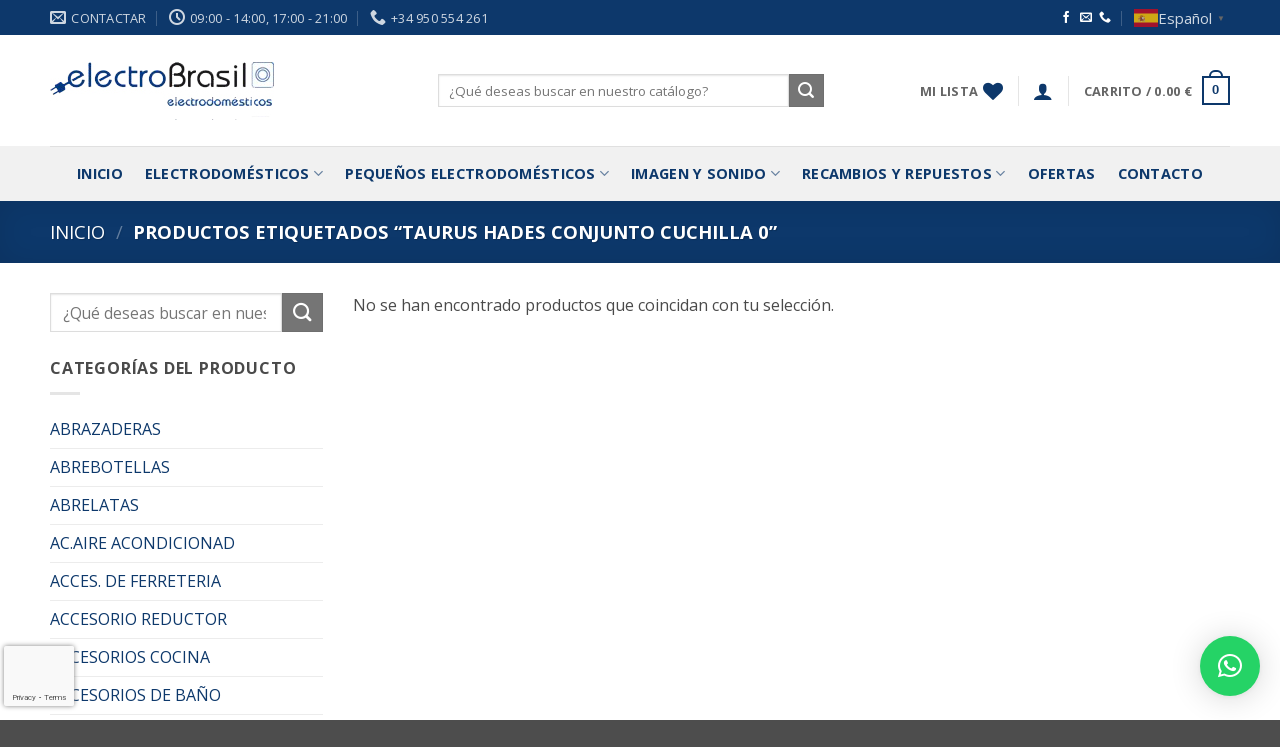

--- FILE ---
content_type: text/html; charset=UTF-8
request_url: https://www.electrobrasil.es/etiqueta-producto/taurus-hades-conjunto-cuchilla-0/
body_size: 39930
content:
<!DOCTYPE html>
<html lang="es" class="loading-site no-js">
<head>
	<meta charset="UTF-8" />
	<link rel="profile" href="http://gmpg.org/xfn/11" />
	<link rel="pingback" href="https://www.electrobrasil.es/xmlrpc.php" />

					<script>document.documentElement.className = document.documentElement.className + ' yes-js js_active js'</script>
			<script>(function(html){html.className = html.className.replace(/\bno-js\b/,'js')})(document.documentElement);</script>
<meta name='robots' content='index, follow, max-image-preview:large, max-snippet:-1, max-video-preview:-1' />
<meta name="viewport" content="width=device-width, initial-scale=1" />
	<!-- This site is optimized with the Yoast SEO plugin v26.8 - https://yoast.com/product/yoast-seo-wordpress/ -->
	<title>Taurus Hades conjunto cuchilla 0 archivos - Electro Brasil S.L.</title>
	<link rel="canonical" href="https://www.electrobrasil.es/etiqueta-producto/taurus-hades-conjunto-cuchilla-0/" />
	<meta property="og:locale" content="es_ES" />
	<meta property="og:type" content="article" />
	<meta property="og:title" content="Taurus Hades conjunto cuchilla 0 archivos - Electro Brasil S.L." />
	<meta property="og:url" content="https://www.electrobrasil.es/etiqueta-producto/taurus-hades-conjunto-cuchilla-0/" />
	<meta property="og:site_name" content="Electro Brasil S.L." />
	<meta name="twitter:card" content="summary_large_image" />
	<script type="application/ld+json" class="yoast-schema-graph">{"@context":"https://schema.org","@graph":[{"@type":"CollectionPage","@id":"https://www.electrobrasil.es/etiqueta-producto/taurus-hades-conjunto-cuchilla-0/","url":"https://www.electrobrasil.es/etiqueta-producto/taurus-hades-conjunto-cuchilla-0/","name":"Taurus Hades conjunto cuchilla 0 archivos - Electro Brasil S.L.","isPartOf":{"@id":"https://www.electrobrasil.es/#website"},"breadcrumb":{"@id":"https://www.electrobrasil.es/etiqueta-producto/taurus-hades-conjunto-cuchilla-0/#breadcrumb"},"inLanguage":"es"},{"@type":"BreadcrumbList","@id":"https://www.electrobrasil.es/etiqueta-producto/taurus-hades-conjunto-cuchilla-0/#breadcrumb","itemListElement":[{"@type":"ListItem","position":1,"name":"Portada","item":"https://www.electrobrasil.es/"},{"@type":"ListItem","position":2,"name":"Taurus Hades conjunto cuchilla 0"}]},{"@type":"WebSite","@id":"https://www.electrobrasil.es/#website","url":"https://www.electrobrasil.es/","name":"Electro Brasil Electrodomésticos","description":"Electrodomésticos y menaje, las mejores marcas, Bosch, Siemens, Balay, Orbegozo, Taurus y mucho más.","publisher":{"@id":"https://www.electrobrasil.es/#organization"},"potentialAction":[{"@type":"SearchAction","target":{"@type":"EntryPoint","urlTemplate":"https://www.electrobrasil.es/?s={search_term_string}"},"query-input":{"@type":"PropertyValueSpecification","valueRequired":true,"valueName":"search_term_string"}}],"inLanguage":"es"},{"@type":"Organization","@id":"https://www.electrobrasil.es/#organization","name":"Electro Brasil Electrodomésticos","url":"https://www.electrobrasil.es/","logo":{"@type":"ImageObject","inLanguage":"es","@id":"https://www.electrobrasil.es/#/schema/logo/image/","url":"https://www.electrobrasil.es/wp-content/uploads/2023/07/logo.png","contentUrl":"https://www.electrobrasil.es/wp-content/uploads/2023/07/logo.png","width":224,"height":58,"caption":"Electro Brasil Electrodomésticos"},"image":{"@id":"https://www.electrobrasil.es/#/schema/logo/image/"},"sameAs":["https://www.facebook.com/p/ELECTRO-BRASIL-SL-100047356614470/?locale=es_ES"]}]}</script>
	<!-- / Yoast SEO plugin. -->


<link rel='dns-prefetch' href='//fonts.googleapis.com' />
<link href='https://fonts.gstatic.com' crossorigin rel='preconnect' />
<link rel='prefetch' href='https://www.electrobrasil.es/wp-content/themes/flatsome/assets/js/flatsome.js?ver=e2eddd6c228105dac048' />
<link rel='prefetch' href='https://www.electrobrasil.es/wp-content/themes/flatsome/assets/js/chunk.slider.js?ver=3.20.4' />
<link rel='prefetch' href='https://www.electrobrasil.es/wp-content/themes/flatsome/assets/js/chunk.popups.js?ver=3.20.4' />
<link rel='prefetch' href='https://www.electrobrasil.es/wp-content/themes/flatsome/assets/js/chunk.tooltips.js?ver=3.20.4' />
<link rel='prefetch' href='https://www.electrobrasil.es/wp-content/themes/flatsome/assets/js/woocommerce.js?ver=1c9be63d628ff7c3ff4c' />
<link rel="alternate" type="application/rss+xml" title="Electro Brasil S.L. &raquo; Feed" href="https://www.electrobrasil.es/feed/" />
<link rel="alternate" type="application/rss+xml" title="Electro Brasil S.L. &raquo; Feed de los comentarios" href="https://www.electrobrasil.es/comments/feed/" />
<link rel="alternate" type="application/rss+xml" title="Electro Brasil S.L. &raquo; Taurus Hades conjunto cuchilla 0 Etiqueta Feed" href="https://www.electrobrasil.es/etiqueta-producto/taurus-hades-conjunto-cuchilla-0/feed/" />
<style id='wp-img-auto-sizes-contain-inline-css' type='text/css'>
img:is([sizes=auto i],[sizes^="auto," i]){contain-intrinsic-size:3000px 1500px}
/*# sourceURL=wp-img-auto-sizes-contain-inline-css */
</style>
<style id='wp-emoji-styles-inline-css' type='text/css'>

	img.wp-smiley, img.emoji {
		display: inline !important;
		border: none !important;
		box-shadow: none !important;
		height: 1em !important;
		width: 1em !important;
		margin: 0 0.07em !important;
		vertical-align: -0.1em !important;
		background: none !important;
		padding: 0 !important;
	}
/*# sourceURL=wp-emoji-styles-inline-css */
</style>
<style id='wp-block-library-inline-css' type='text/css'>
:root{--wp-block-synced-color:#7a00df;--wp-block-synced-color--rgb:122,0,223;--wp-bound-block-color:var(--wp-block-synced-color);--wp-editor-canvas-background:#ddd;--wp-admin-theme-color:#007cba;--wp-admin-theme-color--rgb:0,124,186;--wp-admin-theme-color-darker-10:#006ba1;--wp-admin-theme-color-darker-10--rgb:0,107,160.5;--wp-admin-theme-color-darker-20:#005a87;--wp-admin-theme-color-darker-20--rgb:0,90,135;--wp-admin-border-width-focus:2px}@media (min-resolution:192dpi){:root{--wp-admin-border-width-focus:1.5px}}.wp-element-button{cursor:pointer}:root .has-very-light-gray-background-color{background-color:#eee}:root .has-very-dark-gray-background-color{background-color:#313131}:root .has-very-light-gray-color{color:#eee}:root .has-very-dark-gray-color{color:#313131}:root .has-vivid-green-cyan-to-vivid-cyan-blue-gradient-background{background:linear-gradient(135deg,#00d084,#0693e3)}:root .has-purple-crush-gradient-background{background:linear-gradient(135deg,#34e2e4,#4721fb 50%,#ab1dfe)}:root .has-hazy-dawn-gradient-background{background:linear-gradient(135deg,#faaca8,#dad0ec)}:root .has-subdued-olive-gradient-background{background:linear-gradient(135deg,#fafae1,#67a671)}:root .has-atomic-cream-gradient-background{background:linear-gradient(135deg,#fdd79a,#004a59)}:root .has-nightshade-gradient-background{background:linear-gradient(135deg,#330968,#31cdcf)}:root .has-midnight-gradient-background{background:linear-gradient(135deg,#020381,#2874fc)}:root{--wp--preset--font-size--normal:16px;--wp--preset--font-size--huge:42px}.has-regular-font-size{font-size:1em}.has-larger-font-size{font-size:2.625em}.has-normal-font-size{font-size:var(--wp--preset--font-size--normal)}.has-huge-font-size{font-size:var(--wp--preset--font-size--huge)}.has-text-align-center{text-align:center}.has-text-align-left{text-align:left}.has-text-align-right{text-align:right}.has-fit-text{white-space:nowrap!important}#end-resizable-editor-section{display:none}.aligncenter{clear:both}.items-justified-left{justify-content:flex-start}.items-justified-center{justify-content:center}.items-justified-right{justify-content:flex-end}.items-justified-space-between{justify-content:space-between}.screen-reader-text{border:0;clip-path:inset(50%);height:1px;margin:-1px;overflow:hidden;padding:0;position:absolute;width:1px;word-wrap:normal!important}.screen-reader-text:focus{background-color:#ddd;clip-path:none;color:#444;display:block;font-size:1em;height:auto;left:5px;line-height:normal;padding:15px 23px 14px;text-decoration:none;top:5px;width:auto;z-index:100000}html :where(.has-border-color){border-style:solid}html :where([style*=border-top-color]){border-top-style:solid}html :where([style*=border-right-color]){border-right-style:solid}html :where([style*=border-bottom-color]){border-bottom-style:solid}html :where([style*=border-left-color]){border-left-style:solid}html :where([style*=border-width]){border-style:solid}html :where([style*=border-top-width]){border-top-style:solid}html :where([style*=border-right-width]){border-right-style:solid}html :where([style*=border-bottom-width]){border-bottom-style:solid}html :where([style*=border-left-width]){border-left-style:solid}html :where(img[class*=wp-image-]){height:auto;max-width:100%}:where(figure){margin:0 0 1em}html :where(.is-position-sticky){--wp-admin--admin-bar--position-offset:var(--wp-admin--admin-bar--height,0px)}@media screen and (max-width:600px){html :where(.is-position-sticky){--wp-admin--admin-bar--position-offset:0px}}

/*# sourceURL=wp-block-library-inline-css */
</style><link rel='stylesheet' id='wc-blocks-style-css' href='https://www.electrobrasil.es/wp-content/plugins/woocommerce/assets/client/blocks/wc-blocks.css?ver=wc-10.4.3' type='text/css' media='all' />
<style id='global-styles-inline-css' type='text/css'>
:root{--wp--preset--aspect-ratio--square: 1;--wp--preset--aspect-ratio--4-3: 4/3;--wp--preset--aspect-ratio--3-4: 3/4;--wp--preset--aspect-ratio--3-2: 3/2;--wp--preset--aspect-ratio--2-3: 2/3;--wp--preset--aspect-ratio--16-9: 16/9;--wp--preset--aspect-ratio--9-16: 9/16;--wp--preset--color--black: #000000;--wp--preset--color--cyan-bluish-gray: #abb8c3;--wp--preset--color--white: #ffffff;--wp--preset--color--pale-pink: #f78da7;--wp--preset--color--vivid-red: #cf2e2e;--wp--preset--color--luminous-vivid-orange: #ff6900;--wp--preset--color--luminous-vivid-amber: #fcb900;--wp--preset--color--light-green-cyan: #7bdcb5;--wp--preset--color--vivid-green-cyan: #00d084;--wp--preset--color--pale-cyan-blue: #8ed1fc;--wp--preset--color--vivid-cyan-blue: #0693e3;--wp--preset--color--vivid-purple: #9b51e0;--wp--preset--color--primary: #0d386b;--wp--preset--color--secondary: #757575;--wp--preset--color--success: #627D47;--wp--preset--color--alert: #b20000;--wp--preset--gradient--vivid-cyan-blue-to-vivid-purple: linear-gradient(135deg,rgb(6,147,227) 0%,rgb(155,81,224) 100%);--wp--preset--gradient--light-green-cyan-to-vivid-green-cyan: linear-gradient(135deg,rgb(122,220,180) 0%,rgb(0,208,130) 100%);--wp--preset--gradient--luminous-vivid-amber-to-luminous-vivid-orange: linear-gradient(135deg,rgb(252,185,0) 0%,rgb(255,105,0) 100%);--wp--preset--gradient--luminous-vivid-orange-to-vivid-red: linear-gradient(135deg,rgb(255,105,0) 0%,rgb(207,46,46) 100%);--wp--preset--gradient--very-light-gray-to-cyan-bluish-gray: linear-gradient(135deg,rgb(238,238,238) 0%,rgb(169,184,195) 100%);--wp--preset--gradient--cool-to-warm-spectrum: linear-gradient(135deg,rgb(74,234,220) 0%,rgb(151,120,209) 20%,rgb(207,42,186) 40%,rgb(238,44,130) 60%,rgb(251,105,98) 80%,rgb(254,248,76) 100%);--wp--preset--gradient--blush-light-purple: linear-gradient(135deg,rgb(255,206,236) 0%,rgb(152,150,240) 100%);--wp--preset--gradient--blush-bordeaux: linear-gradient(135deg,rgb(254,205,165) 0%,rgb(254,45,45) 50%,rgb(107,0,62) 100%);--wp--preset--gradient--luminous-dusk: linear-gradient(135deg,rgb(255,203,112) 0%,rgb(199,81,192) 50%,rgb(65,88,208) 100%);--wp--preset--gradient--pale-ocean: linear-gradient(135deg,rgb(255,245,203) 0%,rgb(182,227,212) 50%,rgb(51,167,181) 100%);--wp--preset--gradient--electric-grass: linear-gradient(135deg,rgb(202,248,128) 0%,rgb(113,206,126) 100%);--wp--preset--gradient--midnight: linear-gradient(135deg,rgb(2,3,129) 0%,rgb(40,116,252) 100%);--wp--preset--font-size--small: 13px;--wp--preset--font-size--medium: 20px;--wp--preset--font-size--large: 36px;--wp--preset--font-size--x-large: 42px;--wp--preset--spacing--20: 0.44rem;--wp--preset--spacing--30: 0.67rem;--wp--preset--spacing--40: 1rem;--wp--preset--spacing--50: 1.5rem;--wp--preset--spacing--60: 2.25rem;--wp--preset--spacing--70: 3.38rem;--wp--preset--spacing--80: 5.06rem;--wp--preset--shadow--natural: 6px 6px 9px rgba(0, 0, 0, 0.2);--wp--preset--shadow--deep: 12px 12px 50px rgba(0, 0, 0, 0.4);--wp--preset--shadow--sharp: 6px 6px 0px rgba(0, 0, 0, 0.2);--wp--preset--shadow--outlined: 6px 6px 0px -3px rgb(255, 255, 255), 6px 6px rgb(0, 0, 0);--wp--preset--shadow--crisp: 6px 6px 0px rgb(0, 0, 0);}:where(body) { margin: 0; }.wp-site-blocks > .alignleft { float: left; margin-right: 2em; }.wp-site-blocks > .alignright { float: right; margin-left: 2em; }.wp-site-blocks > .aligncenter { justify-content: center; margin-left: auto; margin-right: auto; }:where(.is-layout-flex){gap: 0.5em;}:where(.is-layout-grid){gap: 0.5em;}.is-layout-flow > .alignleft{float: left;margin-inline-start: 0;margin-inline-end: 2em;}.is-layout-flow > .alignright{float: right;margin-inline-start: 2em;margin-inline-end: 0;}.is-layout-flow > .aligncenter{margin-left: auto !important;margin-right: auto !important;}.is-layout-constrained > .alignleft{float: left;margin-inline-start: 0;margin-inline-end: 2em;}.is-layout-constrained > .alignright{float: right;margin-inline-start: 2em;margin-inline-end: 0;}.is-layout-constrained > .aligncenter{margin-left: auto !important;margin-right: auto !important;}.is-layout-constrained > :where(:not(.alignleft):not(.alignright):not(.alignfull)){margin-left: auto !important;margin-right: auto !important;}body .is-layout-flex{display: flex;}.is-layout-flex{flex-wrap: wrap;align-items: center;}.is-layout-flex > :is(*, div){margin: 0;}body .is-layout-grid{display: grid;}.is-layout-grid > :is(*, div){margin: 0;}body{padding-top: 0px;padding-right: 0px;padding-bottom: 0px;padding-left: 0px;}a:where(:not(.wp-element-button)){text-decoration: none;}:root :where(.wp-element-button, .wp-block-button__link){background-color: #32373c;border-width: 0;color: #fff;font-family: inherit;font-size: inherit;font-style: inherit;font-weight: inherit;letter-spacing: inherit;line-height: inherit;padding-top: calc(0.667em + 2px);padding-right: calc(1.333em + 2px);padding-bottom: calc(0.667em + 2px);padding-left: calc(1.333em + 2px);text-decoration: none;text-transform: inherit;}.has-black-color{color: var(--wp--preset--color--black) !important;}.has-cyan-bluish-gray-color{color: var(--wp--preset--color--cyan-bluish-gray) !important;}.has-white-color{color: var(--wp--preset--color--white) !important;}.has-pale-pink-color{color: var(--wp--preset--color--pale-pink) !important;}.has-vivid-red-color{color: var(--wp--preset--color--vivid-red) !important;}.has-luminous-vivid-orange-color{color: var(--wp--preset--color--luminous-vivid-orange) !important;}.has-luminous-vivid-amber-color{color: var(--wp--preset--color--luminous-vivid-amber) !important;}.has-light-green-cyan-color{color: var(--wp--preset--color--light-green-cyan) !important;}.has-vivid-green-cyan-color{color: var(--wp--preset--color--vivid-green-cyan) !important;}.has-pale-cyan-blue-color{color: var(--wp--preset--color--pale-cyan-blue) !important;}.has-vivid-cyan-blue-color{color: var(--wp--preset--color--vivid-cyan-blue) !important;}.has-vivid-purple-color{color: var(--wp--preset--color--vivid-purple) !important;}.has-primary-color{color: var(--wp--preset--color--primary) !important;}.has-secondary-color{color: var(--wp--preset--color--secondary) !important;}.has-success-color{color: var(--wp--preset--color--success) !important;}.has-alert-color{color: var(--wp--preset--color--alert) !important;}.has-black-background-color{background-color: var(--wp--preset--color--black) !important;}.has-cyan-bluish-gray-background-color{background-color: var(--wp--preset--color--cyan-bluish-gray) !important;}.has-white-background-color{background-color: var(--wp--preset--color--white) !important;}.has-pale-pink-background-color{background-color: var(--wp--preset--color--pale-pink) !important;}.has-vivid-red-background-color{background-color: var(--wp--preset--color--vivid-red) !important;}.has-luminous-vivid-orange-background-color{background-color: var(--wp--preset--color--luminous-vivid-orange) !important;}.has-luminous-vivid-amber-background-color{background-color: var(--wp--preset--color--luminous-vivid-amber) !important;}.has-light-green-cyan-background-color{background-color: var(--wp--preset--color--light-green-cyan) !important;}.has-vivid-green-cyan-background-color{background-color: var(--wp--preset--color--vivid-green-cyan) !important;}.has-pale-cyan-blue-background-color{background-color: var(--wp--preset--color--pale-cyan-blue) !important;}.has-vivid-cyan-blue-background-color{background-color: var(--wp--preset--color--vivid-cyan-blue) !important;}.has-vivid-purple-background-color{background-color: var(--wp--preset--color--vivid-purple) !important;}.has-primary-background-color{background-color: var(--wp--preset--color--primary) !important;}.has-secondary-background-color{background-color: var(--wp--preset--color--secondary) !important;}.has-success-background-color{background-color: var(--wp--preset--color--success) !important;}.has-alert-background-color{background-color: var(--wp--preset--color--alert) !important;}.has-black-border-color{border-color: var(--wp--preset--color--black) !important;}.has-cyan-bluish-gray-border-color{border-color: var(--wp--preset--color--cyan-bluish-gray) !important;}.has-white-border-color{border-color: var(--wp--preset--color--white) !important;}.has-pale-pink-border-color{border-color: var(--wp--preset--color--pale-pink) !important;}.has-vivid-red-border-color{border-color: var(--wp--preset--color--vivid-red) !important;}.has-luminous-vivid-orange-border-color{border-color: var(--wp--preset--color--luminous-vivid-orange) !important;}.has-luminous-vivid-amber-border-color{border-color: var(--wp--preset--color--luminous-vivid-amber) !important;}.has-light-green-cyan-border-color{border-color: var(--wp--preset--color--light-green-cyan) !important;}.has-vivid-green-cyan-border-color{border-color: var(--wp--preset--color--vivid-green-cyan) !important;}.has-pale-cyan-blue-border-color{border-color: var(--wp--preset--color--pale-cyan-blue) !important;}.has-vivid-cyan-blue-border-color{border-color: var(--wp--preset--color--vivid-cyan-blue) !important;}.has-vivid-purple-border-color{border-color: var(--wp--preset--color--vivid-purple) !important;}.has-primary-border-color{border-color: var(--wp--preset--color--primary) !important;}.has-secondary-border-color{border-color: var(--wp--preset--color--secondary) !important;}.has-success-border-color{border-color: var(--wp--preset--color--success) !important;}.has-alert-border-color{border-color: var(--wp--preset--color--alert) !important;}.has-vivid-cyan-blue-to-vivid-purple-gradient-background{background: var(--wp--preset--gradient--vivid-cyan-blue-to-vivid-purple) !important;}.has-light-green-cyan-to-vivid-green-cyan-gradient-background{background: var(--wp--preset--gradient--light-green-cyan-to-vivid-green-cyan) !important;}.has-luminous-vivid-amber-to-luminous-vivid-orange-gradient-background{background: var(--wp--preset--gradient--luminous-vivid-amber-to-luminous-vivid-orange) !important;}.has-luminous-vivid-orange-to-vivid-red-gradient-background{background: var(--wp--preset--gradient--luminous-vivid-orange-to-vivid-red) !important;}.has-very-light-gray-to-cyan-bluish-gray-gradient-background{background: var(--wp--preset--gradient--very-light-gray-to-cyan-bluish-gray) !important;}.has-cool-to-warm-spectrum-gradient-background{background: var(--wp--preset--gradient--cool-to-warm-spectrum) !important;}.has-blush-light-purple-gradient-background{background: var(--wp--preset--gradient--blush-light-purple) !important;}.has-blush-bordeaux-gradient-background{background: var(--wp--preset--gradient--blush-bordeaux) !important;}.has-luminous-dusk-gradient-background{background: var(--wp--preset--gradient--luminous-dusk) !important;}.has-pale-ocean-gradient-background{background: var(--wp--preset--gradient--pale-ocean) !important;}.has-electric-grass-gradient-background{background: var(--wp--preset--gradient--electric-grass) !important;}.has-midnight-gradient-background{background: var(--wp--preset--gradient--midnight) !important;}.has-small-font-size{font-size: var(--wp--preset--font-size--small) !important;}.has-medium-font-size{font-size: var(--wp--preset--font-size--medium) !important;}.has-large-font-size{font-size: var(--wp--preset--font-size--large) !important;}.has-x-large-font-size{font-size: var(--wp--preset--font-size--x-large) !important;}
/*# sourceURL=global-styles-inline-css */
</style>

<link rel='stylesheet' id='contact-form-7-css' href='https://www.electrobrasil.es/wp-content/plugins/contact-form-7/includes/css/styles.css?ver=6.1.4' type='text/css' media='all' />
<style id='woocommerce-inline-inline-css' type='text/css'>
.woocommerce form .form-row .required { visibility: visible; }
/*# sourceURL=woocommerce-inline-inline-css */
</style>
<link rel='stylesheet' id='flatsome-woocommerce-wishlist-css' href='https://www.electrobrasil.es/wp-content/themes/flatsome/inc/integrations/wc-yith-wishlist/wishlist.css?ver=3.20.4' type='text/css' media='all' />
<link rel='stylesheet' id='pwb-styles-frontend-css' href='https://www.electrobrasil.es/wp-content/plugins/perfect-woocommerce-brands/build/frontend/css/style.css?ver=3.6.8' type='text/css' media='all' />
<link rel='stylesheet' id='co_global-css' href='https://www.electrobrasil.es/wp-content/plugins/correosoficial/ecommerce_common_lib/views/css/global.css?ver%5B0%5D=1.3.4.0' type='text/css' media='all' />
<link rel='stylesheet' id='co_checkout-css' href='https://www.electrobrasil.es/wp-content/plugins/correosoficial/ecommerce_common_lib/views/css/checkout.css?ver%5B0%5D=1.3.4.0' type='text/css' media='all' />
<link rel='stylesheet' id='co_override_checkout-css' href='https://www.electrobrasil.es/wp-content/plugins/correosoficial/override/css/checkout.css?ver%5B0%5D=1.3.4.0' type='text/css' media='all' />
<link rel='stylesheet' id='flatsome-main-css' href='https://www.electrobrasil.es/wp-content/themes/flatsome/assets/css/flatsome.css?ver=3.20.4' type='text/css' media='all' />
<style id='flatsome-main-inline-css' type='text/css'>
@font-face {
				font-family: "fl-icons";
				font-display: block;
				src: url(https://www.electrobrasil.es/wp-content/themes/flatsome/assets/css/icons/fl-icons.eot?v=3.20.4);
				src:
					url(https://www.electrobrasil.es/wp-content/themes/flatsome/assets/css/icons/fl-icons.eot#iefix?v=3.20.4) format("embedded-opentype"),
					url(https://www.electrobrasil.es/wp-content/themes/flatsome/assets/css/icons/fl-icons.woff2?v=3.20.4) format("woff2"),
					url(https://www.electrobrasil.es/wp-content/themes/flatsome/assets/css/icons/fl-icons.ttf?v=3.20.4) format("truetype"),
					url(https://www.electrobrasil.es/wp-content/themes/flatsome/assets/css/icons/fl-icons.woff?v=3.20.4) format("woff"),
					url(https://www.electrobrasil.es/wp-content/themes/flatsome/assets/css/icons/fl-icons.svg?v=3.20.4#fl-icons) format("svg");
			}
/*# sourceURL=flatsome-main-inline-css */
</style>
<link rel='stylesheet' id='flatsome-shop-css' href='https://www.electrobrasil.es/wp-content/themes/flatsome/assets/css/flatsome-shop.css?ver=3.20.4' type='text/css' media='all' />
<link rel='stylesheet' id='flatsome-style-css' href='https://www.electrobrasil.es/wp-content/themes/electro-brasil-theme/style.css?ver=3.0' type='text/css' media='all' />
<link rel='stylesheet' id='flatsome-googlefonts-css' href='//fonts.googleapis.com/css?family=Open+Sans%3Aregular%2C700%2Cregular%2C700%7CDancing+Script%3Aregular%2C400&#038;display=swap&#038;ver=3.9' type='text/css' media='all' />
<script type="text/javascript" src="https://www.electrobrasil.es/wp-includes/js/jquery/jquery.min.js?ver=3.7.1" id="jquery-core-js"></script>
<script type="text/javascript" src="https://www.electrobrasil.es/wp-includes/js/jquery/jquery-migrate.min.js?ver=3.4.1" id="jquery-migrate-js"></script>
<script type="text/javascript" src="https://www.electrobrasil.es/wp-content/plugins/woocommerce/assets/js/jquery-blockui/jquery.blockUI.min.js?ver=2.7.0-wc.10.4.3" id="wc-jquery-blockui-js" data-wp-strategy="defer"></script>
<script type="text/javascript" id="wc-add-to-cart-js-extra">
/* <![CDATA[ */
var wc_add_to_cart_params = {"ajax_url":"/wp-admin/admin-ajax.php","wc_ajax_url":"/?wc-ajax=%%endpoint%%","i18n_view_cart":"Ver carrito","cart_url":"https://www.electrobrasil.es/carrito/","is_cart":"","cart_redirect_after_add":"no"};
//# sourceURL=wc-add-to-cart-js-extra
/* ]]> */
</script>
<script type="text/javascript" src="https://www.electrobrasil.es/wp-content/plugins/woocommerce/assets/js/frontend/add-to-cart.min.js?ver=10.4.3" id="wc-add-to-cart-js" defer="defer" data-wp-strategy="defer"></script>
<script type="text/javascript" src="https://www.electrobrasil.es/wp-content/plugins/woocommerce/assets/js/js-cookie/js.cookie.min.js?ver=2.1.4-wc.10.4.3" id="wc-js-cookie-js" data-wp-strategy="defer"></script>
<link rel="https://api.w.org/" href="https://www.electrobrasil.es/wp-json/" /><link rel="alternate" title="JSON" type="application/json" href="https://www.electrobrasil.es/wp-json/wp/v2/product_tag/3285" /><link rel="EditURI" type="application/rsd+xml" title="RSD" href="https://www.electrobrasil.es/xmlrpc.php?rsd" />
<meta name="generator" content="WordPress 6.9" />
<meta name="generator" content="WooCommerce 10.4.3" />
<!-- Analytics by WP Statistics - https://wp-statistics.com -->
<link rel="stylesheet" href="https://pdcc.gdpr.es/pdcc.min.css">	<noscript><style>.woocommerce-product-gallery{ opacity: 1 !important; }</style></noscript>
	<link rel="icon" href="https://www.electrobrasil.es/wp-content/uploads/2023/07/cropped-icono-32x32.png" sizes="32x32" />
<link rel="icon" href="https://www.electrobrasil.es/wp-content/uploads/2023/07/cropped-icono-192x192.png" sizes="192x192" />
<link rel="apple-touch-icon" href="https://www.electrobrasil.es/wp-content/uploads/2023/07/cropped-icono-180x180.png" />
<meta name="msapplication-TileImage" content="https://www.electrobrasil.es/wp-content/uploads/2023/07/cropped-icono-270x270.png" />
<style id="custom-css" type="text/css">:root {--primary-color: #0d386b;--fs-color-primary: #0d386b;--fs-color-secondary: #757575;--fs-color-success: #627D47;--fs-color-alert: #b20000;--fs-color-base: #4a4a4a;--fs-experimental-link-color: #0d386b;--fs-experimental-link-color-hover: #111;}.tooltipster-base {--tooltip-color: #fff;--tooltip-bg-color: #000;}.off-canvas-right .mfp-content, .off-canvas-left .mfp-content {--drawer-width: 300px;}.off-canvas .mfp-content.off-canvas-cart {--drawer-width: 360px;}.container-width, .full-width .ubermenu-nav, .container, .row{max-width: 1210px}.row.row-collapse{max-width: 1180px}.row.row-small{max-width: 1202.5px}.row.row-large{max-width: 1240px}.header-main{height: 111px}#logo img{max-height: 111px}#logo{width:358px;}.header-bottom{min-height: 55px}.header-top{min-height: 35px}.transparent .header-main{height: 90px}.transparent #logo img{max-height: 90px}.has-transparent + .page-title:first-of-type,.has-transparent + #main > .page-title,.has-transparent + #main > div > .page-title,.has-transparent + #main .page-header-wrapper:first-of-type .page-title{padding-top: 170px;}.header.show-on-scroll,.stuck .header-main{height:70px!important}.stuck #logo img{max-height: 70px!important}.search-form{ width: 80%;}.header-bottom {background-color: #f1f1f1}.header-main .nav > li > a{line-height: 16px }.stuck .header-main .nav > li > a{line-height: 50px }.header-bottom-nav > li > a{line-height: 16px }@media (max-width: 549px) {.header-main{height: 100px}#logo img{max-height: 100px}}.nav-dropdown{font-size:100%}h1,h2,h3,h4,h5,h6,.heading-font{color: #0d386b;}body{font-size: 100%;}body{font-family: "Open Sans", sans-serif;}body {font-weight: 400;font-style: normal;}.nav > li > a {font-family: "Open Sans", sans-serif;}.mobile-sidebar-levels-2 .nav > li > ul > li > a {font-family: "Open Sans", sans-serif;}.nav > li > a,.mobile-sidebar-levels-2 .nav > li > ul > li > a {font-weight: 700;font-style: normal;}h1,h2,h3,h4,h5,h6,.heading-font, .off-canvas-center .nav-sidebar.nav-vertical > li > a{font-family: "Open Sans", sans-serif;}h1,h2,h3,h4,h5,h6,.heading-font,.banner h1,.banner h2 {font-weight: 700;font-style: normal;}.alt-font{font-family: "Dancing Script", sans-serif;}.alt-font {font-weight: 400!important;font-style: normal!important;}.header:not(.transparent) .header-bottom-nav.nav > li > a{color: #0d386b;}.header:not(.transparent) .header-bottom-nav.nav > li > a:hover,.header:not(.transparent) .header-bottom-nav.nav > li.active > a,.header:not(.transparent) .header-bottom-nav.nav > li.current > a,.header:not(.transparent) .header-bottom-nav.nav > li > a.active,.header:not(.transparent) .header-bottom-nav.nav > li > a.current{color: #6d6d6d;}.header-bottom-nav.nav-line-bottom > li > a:before,.header-bottom-nav.nav-line-grow > li > a:before,.header-bottom-nav.nav-line > li > a:before,.header-bottom-nav.nav-box > li > a:hover,.header-bottom-nav.nav-box > li.active > a,.header-bottom-nav.nav-pills > li > a:hover,.header-bottom-nav.nav-pills > li.active > a{color:#FFF!important;background-color: #6d6d6d;}.shop-page-title.featured-title .title-overlay{background-color: rgba(0,0,0,0);}.has-equal-box-heights .box-image {padding-top: 100%;}.badge-inner.on-sale{background-color: #0d386b}.shop-page-title.featured-title .title-bg{background-image: url(http://electrobrasil.test:8080/wp-content/uploads/2023/08/Banner-1-scaled.jpg);}@media screen and (min-width: 550px){.products .box-vertical .box-image{min-width: 300px!important;width: 300px!important;}}.header-main .social-icons,.header-main .cart-icon strong,.header-main .menu-title,.header-main .header-button > .button.is-outline,.header-main .nav > li > a > i:not(.icon-angle-down){color: #0d386b!important;}.header-main .header-button > .button.is-outline,.header-main .cart-icon strong:after,.header-main .cart-icon strong{border-color: #0d386b!important;}.header-main .header-button > .button:not(.is-outline){background-color: #0d386b!important;}.header-main .current-dropdown .cart-icon strong,.header-main .header-button > .button:hover,.header-main .header-button > .button:hover i,.header-main .header-button > .button:hover span{color:#FFF!important;}.header-main .menu-title:hover,.header-main .social-icons a:hover,.header-main .header-button > .button.is-outline:hover,.header-main .nav > li > a:hover > i:not(.icon-angle-down){color: #0d386b!important;}.header-main .current-dropdown .cart-icon strong,.header-main .header-button > .button:hover{background-color: #0d386b!important;}.header-main .current-dropdown .cart-icon strong:after,.header-main .current-dropdown .cart-icon strong,.header-main .header-button > .button:hover{border-color: #0d386b!important;}.nav-vertical-fly-out > li + li {border-top-width: 1px; border-top-style: solid;}/* Custom CSS */.absolute-footer.dark {color: hsla(0,0%,100%,.5);display: none;}/* Custom CSS Tablet */@media (max-width: 849px){.absolute-footer.dark {color: hsla(0,0%,100%,.5);display: none;}}/* Custom CSS Mobile */@media (max-width: 549px){.absolute-footer.dark {color: hsla(0,0%,100%,.5);display: none;}}.label-new.menu-item > a:after{content:"Nuevo";}.label-hot.menu-item > a:after{content:"Caliente";}.label-sale.menu-item > a:after{content:"Oferta";}.label-popular.menu-item > a:after{content:"Populares";}</style><style id="infinite-scroll-css" type="text/css">.page-load-status,.archive .woocommerce-pagination {display: none;}</style>				<style type="text/css" id="c4wp-checkout-css">
					.woocommerce-checkout .c4wp_captcha_field {
						margin-bottom: 10px;
						margin-top: 15px;
						position: relative;
						display: inline-block;
					}
				</style>
								<style type="text/css" id="c4wp-v3-badge-css">
					.grecaptcha-badge {
						width: 70px !important;
						overflow: hidden !important;
						transition: all 0.3s ease !important;
						left: 4px !important;
					}
					.grecaptcha-badge:hover {
						width: 256px !important;
					}
				</style>
								<style type="text/css" id="c4wp-v3-lp-form-css">
					.login #login, .login #lostpasswordform {
						min-width: 350px !important;
					}
					.wpforms-field-c4wp iframe {
						width: 100% !important;
					}
				</style>
							<style type="text/css" id="c4wp-v3-lp-form-css">
				.login #login, .login #lostpasswordform {
					min-width: 350px !important;
				}
				.wpforms-field-c4wp iframe {
					width: 100% !important;
				}
			</style>
			<link rel='stylesheet' id='qlwapp-frontend-css' href='https://www.electrobrasil.es/wp-content/plugins/wp-whatsapp-chat/build/frontend/css/style.css?ver=8.1.5' type='text/css' media='all' />
</head>

<body class="archive tax-product_tag term-taurus-hades-conjunto-cuchilla-0 term-3285 wp-theme-flatsome wp-child-theme-electro-brasil-theme theme-flatsome woocommerce woocommerce-page woocommerce-no-js full-width lightbox nav-dropdown-has-arrow nav-dropdown-has-shadow nav-dropdown-has-border">


<a class="skip-link screen-reader-text" href="#main">Saltar al contenido</a>

<div id="wrapper">

	
	<header id="header" class="header has-sticky sticky-jump">
		<div class="header-wrapper">
			<div id="top-bar" class="header-top hide-for-sticky nav-dark">
    <div class="flex-row container">
      <div class="flex-col hide-for-medium flex-left">
          <ul class="nav nav-left medium-nav-center nav-small  nav-divided">
              <li class="header-contact-wrapper">
		<ul id="header-contact" class="nav medium-nav-center nav-divided nav-uppercase header-contact">
		
						<li>
			  <a href="mailto:info@electrobrasil.es" class="tooltip" title="info@electrobrasil.es">
				  <i class="icon-envelop" aria-hidden="true" style="font-size:16px;"></i>			       <span>
			       	Contactar			       </span>
			  </a>
			</li>
			
						<li>
			  <a href="#" onclick="event.preventDefault()" class="tooltip" title="09:00 - 14:00, 17:00 - 21:00 ">
			  	   <i class="icon-clock" aria-hidden="true" style="font-size:16px;"></i>			        <span>09:00 - 14:00, 17:00 - 21:00</span>
			  </a>
			 </li>
			
						<li>
			  <a href="tel:+34 950 554 261" class="tooltip" title="+34 950 554 261">
			     <i class="icon-phone" aria-hidden="true" style="font-size:16px;"></i>			      <span>+34 950 554 261</span>
			  </a>
			</li>
			
				</ul>
</li>
          </ul>
      </div>

      <div class="flex-col hide-for-medium flex-center">
          <ul class="nav nav-center nav-small  nav-divided">
                        </ul>
      </div>

      <div class="flex-col hide-for-medium flex-right">
         <ul class="nav top-bar-nav nav-right nav-small  nav-divided">
              <li class="html header-social-icons ml-0">
	<div class="social-icons follow-icons" ><a href="https://www.facebook.com/p/ELECTRO-BRASIL-SL-100047356614470/?locale=es_ES" target="_blank" data-label="Facebook" class="icon plain tooltip facebook" title="Síguenos en Facebook" aria-label="Síguenos en Facebook" rel="noopener nofollow"><i class="icon-facebook" aria-hidden="true"></i></a><a href="mailto:info@electrobrasil.es" data-label="E-mail" target="_blank" class="icon plain tooltip email" title="Envíanos un email" aria-label="Envíanos un email" rel="nofollow noopener"><i class="icon-envelop" aria-hidden="true"></i></a><a href="tel:+34950554261" data-label="Phone" target="_blank" class="icon plain tooltip phone" title="Llámenos" aria-label="Llámenos" rel="nofollow noopener"><i class="icon-phone" aria-hidden="true"></i></a></div></li>
<li style="position:relative;" class="menu-item menu-item-gtranslate gt-menu-27670"></li>          </ul>
      </div>

            <div class="flex-col show-for-medium flex-grow">
          <ul class="nav nav-center nav-small mobile-nav  nav-divided">
              <li class="html header-social-icons ml-0">
	<div class="social-icons follow-icons" ><a href="https://www.facebook.com/p/ELECTRO-BRASIL-SL-100047356614470/?locale=es_ES" target="_blank" data-label="Facebook" class="icon plain tooltip facebook" title="Síguenos en Facebook" aria-label="Síguenos en Facebook" rel="noopener nofollow"><i class="icon-facebook" aria-hidden="true"></i></a><a href="mailto:info@electrobrasil.es" data-label="E-mail" target="_blank" class="icon plain tooltip email" title="Envíanos un email" aria-label="Envíanos un email" rel="nofollow noopener"><i class="icon-envelop" aria-hidden="true"></i></a><a href="tel:+34950554261" data-label="Phone" target="_blank" class="icon plain tooltip phone" title="Llámenos" aria-label="Llámenos" rel="nofollow noopener"><i class="icon-phone" aria-hidden="true"></i></a></div></li>
<li style="position:relative;" class="menu-item menu-item-gtranslate gt-menu-63686"></li>          </ul>
      </div>
      
    </div>
</div>
<div id="masthead" class="header-main has-sticky-logo">
      <div class="header-inner flex-row container logo-left medium-logo-center" role="navigation">

          <!-- Logo -->
          <div id="logo" class="flex-col logo">
            
<!-- Header logo -->
<a href="https://www.electrobrasil.es/" title="Electro Brasil S.L. - Electrodomésticos y menaje, las mejores marcas, Bosch, Siemens, Balay, Orbegozo, Taurus y mucho más." rel="home">
		<img width="224" height="58" src="https://www.electrobrasil.es/wp-content/uploads/2023/07/LOGO_BG.png" class="header-logo-sticky" alt="Electro Brasil S.L."/><img width="224" height="58" src="https://www.electrobrasil.es/wp-content/uploads/2023/07/logo.png" class="header_logo header-logo" alt="Electro Brasil S.L."/><img  width="224" height="58" src="https://www.electrobrasil.es/wp-content/uploads/2023/07/LOGO_BG.png" class="header-logo-dark" alt="Electro Brasil S.L."/></a>
          </div>

          <!-- Mobile Left Elements -->
          <div class="flex-col show-for-medium flex-left">
            <ul class="mobile-nav nav nav-left ">
              <li class="nav-icon has-icon">
			<a href="#" class="is-small" data-open="#main-menu" data-pos="left" data-bg="main-menu-overlay" role="button" aria-label="Menú" aria-controls="main-menu" aria-expanded="false" aria-haspopup="dialog" data-flatsome-role-button>
			<i class="icon-menu" aria-hidden="true"></i>					</a>
	</li>
            </ul>
          </div>

          <!-- Left Elements -->
          <div class="flex-col hide-for-medium flex-left
            flex-grow">
            <ul class="header-nav header-nav-main nav nav-left  nav-uppercase" >
              <li class="header-search-form search-form html relative has-icon">
	<div class="header-search-form-wrapper">
		<div class="searchform-wrapper ux-search-box relative is-normal"><form role="search" method="get" class="searchform" action="https://www.electrobrasil.es/">
	<div class="flex-row relative">
						<div class="flex-col flex-grow">
			<label class="screen-reader-text" for="woocommerce-product-search-field-0">Buscar por:</label>
			<input type="search" id="woocommerce-product-search-field-0" class="search-field mb-0" placeholder="¿Qué deseas buscar en nuestro catálogo?" value="" name="s" />
			<input type="hidden" name="post_type" value="product" />
					</div>
		<div class="flex-col">
			<button type="submit" value="Buscar" class="ux-search-submit submit-button secondary button  icon mb-0" aria-label="Enviar">
				<i class="icon-search" aria-hidden="true"></i>			</button>
		</div>
	</div>
	<div class="live-search-results text-left z-top"></div>
</form>
</div>	</div>
</li>
            </ul>
          </div>

          <!-- Right Elements -->
          <div class="flex-col hide-for-medium flex-right">
            <ul class="header-nav header-nav-main nav nav-right  nav-uppercase">
              <li class="header-wishlist-icon">
			<a href="https://www.electrobrasil.es/lista-de-deseos/" class="wishlist-link" title="Lista de deseos">
							<span class="hide-for-medium header-wishlist-title">
				Mi Lista				</span>
						<i class="wishlist-icon icon-heart" aria-hidden="true"></i>		</a>
	</li>
<li class="header-divider"></li>
<li class="account-item has-icon">

	<a href="https://www.electrobrasil.es/mi-cuenta/" class="nav-top-link nav-top-not-logged-in is-small is-small" title="Acceder" role="button" data-open="#login-form-popup" aria-label="Acceder" aria-controls="login-form-popup" aria-expanded="false" aria-haspopup="dialog" data-flatsome-role-button>
		<i class="icon-user" aria-hidden="true"></i>	</a>




</li>
<li class="header-divider"></li><li class="cart-item has-icon">

<a href="https://www.electrobrasil.es/carrito/" class="header-cart-link nav-top-link is-small off-canvas-toggle" title="Carrito" aria-label="Ver carrito" aria-expanded="false" aria-haspopup="dialog" role="button" data-open="#cart-popup" data-class="off-canvas-cart" data-pos="right" aria-controls="cart-popup" data-flatsome-role-button>

<span class="header-cart-title">
   Carrito   /      <span class="cart-price"><span class="woocommerce-Price-amount amount"><bdi>0.00&nbsp;<span class="woocommerce-Price-currencySymbol">&euro;</span></bdi></span></span>
  </span>

    <span class="cart-icon image-icon">
    <strong>0</strong>
  </span>
  </a>



  <!-- Cart Sidebar Popup -->
  <div id="cart-popup" class="mfp-hide">
  <div class="cart-popup-inner inner-padding cart-popup-inner--sticky">
      <div class="cart-popup-title text-center">
          <span class="heading-font uppercase">Carrito</span>
          <div class="is-divider"></div>
      </div>
	  <div class="widget_shopping_cart">
		  <div class="widget_shopping_cart_content">
			  

	<div class="ux-mini-cart-empty flex flex-row-col text-center pt pb">
				<div class="ux-mini-cart-empty-icon">
			<svg aria-hidden="true" xmlns="http://www.w3.org/2000/svg" viewBox="0 0 17 19" style="opacity:.1;height:80px;">
				<path d="M8.5 0C6.7 0 5.3 1.2 5.3 2.7v2H2.1c-.3 0-.6.3-.7.7L0 18.2c0 .4.2.8.6.8h15.7c.4 0 .7-.3.7-.7v-.1L15.6 5.4c0-.3-.3-.6-.7-.6h-3.2v-2c0-1.6-1.4-2.8-3.2-2.8zM6.7 2.7c0-.8.8-1.4 1.8-1.4s1.8.6 1.8 1.4v2H6.7v-2zm7.5 3.4 1.3 11.5h-14L2.8 6.1h2.5v1.4c0 .4.3.7.7.7.4 0 .7-.3.7-.7V6.1h3.5v1.4c0 .4.3.7.7.7s.7-.3.7-.7V6.1h2.6z" fill-rule="evenodd" clip-rule="evenodd" fill="currentColor"></path>
			</svg>
		</div>
				<p class="woocommerce-mini-cart__empty-message empty">No hay productos en el carrito.</p>
					<p class="return-to-shop">
				<a class="button primary wc-backward" href="https://www.electrobrasil.es/tienda/">
					Volver a la tienda				</a>
			</p>
				</div>


		  </div>
	  </div>
              </div>
  </div>

</li>
            </ul>
          </div>

          <!-- Mobile Right Elements -->
          <div class="flex-col show-for-medium flex-right">
            <ul class="mobile-nav nav nav-right ">
              
<li class="account-item has-icon">
		<a href="https://www.electrobrasil.es/mi-cuenta/" class="account-link-mobile is-small" title="Mi cuenta" aria-label="Mi cuenta">
		<i class="icon-user" aria-hidden="true"></i>	</a>
	</li>
<li class="cart-item has-icon">


		<a href="https://www.electrobrasil.es/carrito/" class="header-cart-link nav-top-link is-small off-canvas-toggle" title="Carrito" aria-label="Ver carrito" aria-expanded="false" aria-haspopup="dialog" role="button" data-open="#cart-popup" data-class="off-canvas-cart" data-pos="right" aria-controls="cart-popup" data-flatsome-role-button>

    <span class="cart-icon image-icon">
    <strong>0</strong>
  </span>
  </a>

</li>
            </ul>
          </div>

      </div>

            <div class="container"><div class="top-divider full-width"></div></div>
      </div>
<div id="wide-nav" class="header-bottom wide-nav flex-has-center hide-for-medium">
    <div class="flex-row container">

            
                        <div class="flex-col hide-for-medium flex-center">
                <ul class="nav header-nav header-bottom-nav nav-center  nav-line-grow nav-size-medium nav-spacing-large nav-uppercase">
                    <li id="menu-item-8939" class="menu-item menu-item-type-post_type menu-item-object-page menu-item-home menu-item-8939 menu-item-design-default"><a href="https://www.electrobrasil.es/" class="nav-top-link">Inicio</a></li>
<li id="menu-item-8942" class="menu-item menu-item-type-custom menu-item-object-custom menu-item-8942 menu-item-design-container-width menu-item-has-block has-dropdown"><a href="#" class="nav-top-link" aria-expanded="false" aria-haspopup="menu">Electrodomésticos<i class="icon-angle-down" aria-hidden="true"></i></a><div class="sub-menu nav-dropdown"><div class="row row-collapse row-full-width align-equal"  id="row-1670915812">


	<div id="col-836508336" class="col medium-4 small-12 large-3"  >
				<div class="col-inner" style="background-color:rgb(242, 247, 252);" >
			
			

	<div id="text-3481589066" class="text">
		

<h2>Electrodomésticos</h2>
		
<style>
#text-3481589066 {
  color: rgb(76, 76, 76);
}
#text-3481589066 > * {
  color: rgb(76, 76, 76);
}
</style>
	</div>
	
	<div id="gap-789413822" class="gap-element clearfix" style="display:block; height:auto;">
		
<style>
#gap-789413822 {
  padding-top: 20px;
}
</style>
	</div>
	

	<div id="text-3173665881" class="text">
		

<p><a href="/categoria-producto/electrodomesticos/campanas/">Campanas</a><br /><a href="/categoria-producto/electrodomesticos/secadoras/">Secadoras</a><br /><a href="/categoria-producto/electrodomesticos/hornos/">Hornos</a><br /><a href="/categoria-producto/electrodomesticos/lavavajillas/">Lavavajillas</a><br /><a href="/categoria-producto/electrodomesticos/lavadoras/">Lavadoras</a><br /><a href="/categoria-producto/electrodomesticos/microondas/">Microondas</a></p>
		
<style>
#text-3173665881 {
  font-size: 1.25rem;
  line-height: 2;
}
</style>
	</div>
	

		</div>
				
<style>
#col-836508336 > .col-inner {
  padding: 20px 30px 20px 30px;
}
</style>
	</div>

	

	<div id="col-323656604" class="col medium-8 small-12 large-6"  >
				<div class="col-inner"  >
			
			

<div class="row row-large"  id="row-843451935">


	<div id="col-179798752" class="col medium-6 small-12 large-6"  >
				<div class="col-inner"  >
			
			

	<div id="text-3171840351" class="text">
		

<h4>Placas</h4>
		
<style>
#text-3171840351 {
  color: rgb(13, 56, 107);
}
#text-3171840351 > * {
  color: rgb(13, 56, 107);
}
</style>
	</div>
	
	<div class="ux-menu stack stack-col justify-start ux-menu--divider-solid">
		

	<div class="ux-menu-link flex menu-item">
		<a class="ux-menu-link__link flex" href="https://www.electrobrasil.es/categoria-producto/grandes-aparatos-electrodomesticos/placas/induccion/" >
			<i class="ux-menu-link__icon text-center icon-angle-right" aria-hidden="true"></i>			<span class="ux-menu-link__text">
				Placas de Inducción			</span>
		</a>
	</div>
	

	<div class="ux-menu-link flex menu-item">
		<a class="ux-menu-link__link flex" href="https://www.electrobrasil.es/categoria-producto/grandes-aparatos-electrodomesticos/placas/vitroceramicas/" >
			<i class="ux-menu-link__icon text-center icon-angle-right" aria-hidden="true"></i>			<span class="ux-menu-link__text">
				Placas de Vitrocerámicas			</span>
		</a>
	</div>
	

	<div class="ux-menu-link flex menu-item">
		<a class="ux-menu-link__link flex" href="https://www.electrobrasil.es/categoria-producto/grandes-aparatos-electrodomesticos/placas/placas-de-gas/" >
			<i class="ux-menu-link__icon text-center icon-angle-right" aria-hidden="true"></i>			<span class="ux-menu-link__text">
				Placas de Gas			</span>
		</a>
	</div>
	

	<div class="ux-menu-link flex menu-item">
		<a class="ux-menu-link__link flex" href="https://www.electrobrasil.es/categoria-producto/grandes-aparatos-electrodomesticos/placas/placas-modulares-domino/" >
			<i class="ux-menu-link__icon text-center icon-angle-right" aria-hidden="true"></i>			<span class="ux-menu-link__text">
				Placas modulares dominó			</span>
		</a>
	</div>
	

	<div class="ux-menu-link flex menu-item">
		<a class="ux-menu-link__link flex" href="https://www.electrobrasil.es/categoria-producto/grandes-aparatos-electrodomesticos/placas/placas-portatiles-de-sobremesa/" >
			<i class="ux-menu-link__icon text-center icon-angle-right" aria-hidden="true"></i>			<span class="ux-menu-link__text">
				Placas portátiles de sobremesa			</span>
		</a>
	</div>
	


	</div>
	
	<div id="gap-521445194" class="gap-element clearfix" style="display:block; height:auto;">
		
<style>
#gap-521445194 {
  padding-top: 5px;
}
</style>
	</div>
	


		</div>
					</div>

	

	<div id="col-572702373" class="col medium-6 small-12 large-6"  >
				<div class="col-inner"  >
			
			

	<div id="text-1117708009" class="text">
		

<h4>Frigoríficos</h4>
		
<style>
#text-1117708009 {
  color: rgb(13, 56, 107);
}
#text-1117708009 > * {
  color: rgb(13, 56, 107);
}
</style>
	</div>
	
	<div id="gap-326082634" class="gap-element clearfix" style="display:block; height:auto;">
		
<style>
#gap-326082634 {
  padding-top: 5px;
}
</style>
	</div>
	

	<div class="ux-menu stack stack-col justify-start ux-menu--divider-solid">
		

	<div class="ux-menu-link flex menu-item">
		<a class="ux-menu-link__link flex" href="https://www.electrobrasil.es/categoria-producto/grandes-aparatos-electrodomesticos/termos-y-calentadores/" >
			<i class="ux-menu-link__icon text-center icon-angle-right" aria-hidden="true"></i>			<span class="ux-menu-link__text">
				Combis			</span>
		</a>
	</div>
	

	<div class="ux-menu-link flex menu-item">
		<a class="ux-menu-link__link flex" href="https://www.electrobrasil.es" >
			<i class="ux-menu-link__icon text-center icon-angle-right" aria-hidden="true"></i>			<span class="ux-menu-link__text">
				Frigorificos una puerta			</span>
		</a>
	</div>
	

	<div class="ux-menu-link flex menu-item">
		<a class="ux-menu-link__link flex" href="https://www.electrobrasil.es/categoria-producto/imagen-y-sonido/karaokes/" >
			<i class="ux-menu-link__icon text-center icon-angle-right" aria-hidden="true"></i>			<span class="ux-menu-link__text">
				Frigorificos Dos puertas			</span>
		</a>
	</div>
	

	<div class="ux-menu-link flex menu-item">
		<a class="ux-menu-link__link flex" href="https://www.electrobrasil.es/categoria-producto/repuestos-y-recambios/mandos-a-distancia/" >
			<i class="ux-menu-link__icon text-center icon-angle-right" aria-hidden="true"></i>			<span class="ux-menu-link__text">
				Frigoríficos a 12 / 24 V			</span>
		</a>
	</div>
	

	<div class="ux-menu-link flex menu-item">
		<a class="ux-menu-link__link flex" href="https://www.electrobrasil.es/categoria-producto/pequenos-aparatos-electrodomesticos/hornos-de-sobremesa/" >
			<i class="ux-menu-link__icon text-center icon-angle-right" aria-hidden="true"></i>			<span class="ux-menu-link__text">
				Americanos			</span>
		</a>
	</div>
	

	<div class="ux-menu-link flex menu-item">
		<a class="ux-menu-link__link flex" href="https://www.electrobrasil.es/categoria-producto/decoracion/" >
			<i class="ux-menu-link__icon text-center icon-angle-right" aria-hidden="true"></i>			<span class="ux-menu-link__text">
				Coolers			</span>
		</a>
	</div>
	


	</div>
	

		</div>
					</div>

	

	<div id="col-1063091073" class="col medium-6 small-12 large-6"  >
				<div class="col-inner"  >
			
			

	<div id="text-1712111868" class="text">
		

<h4>Termos y Calentadores</h4>
		
<style>
#text-1712111868 {
  color: rgb(13, 56, 107);
}
#text-1712111868 > * {
  color: rgb(13, 56, 107);
}
</style>
	</div>
	
	<div id="gap-1752694783" class="gap-element clearfix" style="display:block; height:auto;">
		
<style>
#gap-1752694783 {
  padding-top: 5px;
}
</style>
	</div>
	

	<div class="ux-menu stack stack-col justify-start ux-menu--divider-solid">
		

	<div class="ux-menu-link flex menu-item">
		<a class="ux-menu-link__link flex" href="https://www.electrobrasil.es/categoria-producto/grandes-aparatos-electrodomesticos/termos-y-calentadores/termos-electricos/" >
			<i class="ux-menu-link__icon text-center icon-angle-right" aria-hidden="true"></i>			<span class="ux-menu-link__text">
				Termos Eléctricos			</span>
		</a>
	</div>
	

	<div class="ux-menu-link flex menu-item">
		<a class="ux-menu-link__link flex" href="https://www.electrobrasil.es/categoria-producto/grandes-aparatos-electrodomesticos/termos-y-calentadores/calentadores-a-gas/" >
			<i class="ux-menu-link__icon text-center icon-angle-right" aria-hidden="true"></i>			<span class="ux-menu-link__text">
				Calentadores a gas			</span>
		</a>
	</div>
	


	</div>
	

		</div>
					</div>

	

	<div id="col-1307228769" class="col medium-6 small-12 large-6"  >
				<div class="col-inner"  >
			
			

	<div id="text-3357082075" class="text">
		

<h4>Congeladores</h4>
		
<style>
#text-3357082075 {
  color: rgb(13, 56, 107);
}
#text-3357082075 > * {
  color: rgb(13, 56, 107);
}
</style>
	</div>
	
	<div id="gap-676044283" class="gap-element clearfix" style="display:block; height:auto;">
		
<style>
#gap-676044283 {
  padding-top: 5px;
}
</style>
	</div>
	

	<div class="ux-menu stack stack-col justify-start ux-menu--divider-solid">
		

	<div class="ux-menu-link flex menu-item">
		<a class="ux-menu-link__link flex" href="https://www.electrobrasil.es/categoria-producto/grandes-aparatos-electrodomesticos/congeladores/cogeladores-verticales/" >
			<i class="ux-menu-link__icon text-center icon-angle-right" aria-hidden="true"></i>			<span class="ux-menu-link__text">
				Congeladores Verticales			</span>
		</a>
	</div>
	

	<div class="ux-menu-link flex menu-item">
		<a class="ux-menu-link__link flex" href="https://www.electrobrasil.es/categoria-producto/grandes-aparatos-electrodomesticos/congeladores/congeladores-horizontales/" >
			<i class="ux-menu-link__icon text-center icon-angle-right" aria-hidden="true"></i>			<span class="ux-menu-link__text">
				Congeladores Horizontales			</span>
		</a>
	</div>
	

	<div class="ux-menu-link flex menu-item">
		<a class="ux-menu-link__link flex" href="https://www.electrobrasil.es/categoria-producto/grandes-aparatos-electrodomesticos/congeladores/congeladores-a-12-24-voltios-energia-solar-caravanas-barcos/" >
			<i class="ux-menu-link__icon text-center icon-angle-right" aria-hidden="true"></i>			<span class="ux-menu-link__text">
				Congeladores a 12 / 24 V			</span>
		</a>
	</div>
	


	</div>
	

		</div>
					</div>

	

</div>

		</div>
				
<style>
#col-323656604 > .col-inner {
  padding: 20px 20px 0px 20px;
}
</style>
	</div>

	

	<div id="col-637184594" class="col hide-for-medium medium-3 small-12 large-3"  >
				<div class="col-inner"  >
			
			


  <div class="banner has-hover" id="banner-1996242297">
          <div class="banner-inner fill">
        <div class="banner-bg fill" >
            <img width="1536" height="896" src="https://www.electrobrasil.es/wp-content/uploads/2023/07/Banner-Electro-1536x896.jpg" class="bg attachment-1536x1536 size-1536x1536" alt="" decoding="async" fetchpriority="high" />                                    
                    </div>
		
        <div class="banner-layers container">
            <div class="fill banner-link"></div>               <div id="text-box-1364013666" class="text-box banner-layer x50 md-x50 lg-x50 y50 md-y50 lg-y50 res-text">
                     <div data-animate="fadeIn">           <div class="text-box-content text dark">
              
              <div class="text-inner text-center">
                  


              </div>
           </div>
       </div>                     
<style>
#text-box-1364013666 {
  width: 60%;
}
#text-box-1364013666 .text-box-content {
  font-size: 100%;
}
@media (min-width:550px) {
  #text-box-1364013666 {
    width: 60%;
  }
}
</style>
    </div>
         </div>
      </div>

            
<style>
#banner-1996242297 {
  padding-top: 527px;
}
#banner-1996242297 .banner-bg img {
  object-position: 29% 68%;
}
</style>
  </div>



		</div>
					</div>

	

</div></div></li>
<li id="menu-item-8943" class="menu-item menu-item-type-custom menu-item-object-custom menu-item-8943 menu-item-design-full-width menu-item-has-block has-dropdown"><a href="#" class="nav-top-link" aria-expanded="false" aria-haspopup="menu">Pequeños Electrodomésticos<i class="icon-angle-down" aria-hidden="true"></i></a><div class="sub-menu nav-dropdown"><div class="row row-collapse row-full-width align-equal"  id="row-641693661">


	<div id="col-50963880" class="col medium-4 small-12 large-3"  >
				<div class="col-inner" style="background-color:rgb(242, 247, 252);" >
			
			

	<div id="text-3606809595" class="text">
		

<h2>Pequeños Electrodomésticos</h2>
		
<style>
#text-3606809595 {
  color: rgb(76, 76, 76);
}
#text-3606809595 > * {
  color: rgb(76, 76, 76);
}
</style>
	</div>
	
	<div id="gap-1585009380" class="gap-element clearfix" style="display:block; height:auto;">
		
<style>
#gap-1585009380 {
  padding-top: 20px;
}
</style>
	</div>
	

	<div id="text-1518145901" class="text">
		

<p><a href="/categoria-producto/pequenos-aparatos-electrodomesticos/abrelatas-electricos/">Abrelatas Eléctricos</a><br /><a href="/categoria-producto/pequenos-aparatos-electrodomesticos/afeitadoras/">Afeitadoras</a><br /><a href="/categoria-producto/electrodomesticos/hornos/">Afiladores Eléctricos</a><br /><a href="/categoria-producto/pequenos-aparatos-electrodomesticos/asadoras-asadoras-electricas/">Asadoras Eléctricas</a><br /><a href="/categoria-producto/pequenos-aparatos-electrodomesticos/aspiradores/">Aspiradores</a><br /><a href="/categoria-producto/pequenos-aparatos-electrodomesticos/calienta-liquidos-y-hervidores/">Calienta líquidos y Hervidores</a><br /><a href="/categoria-producto/pequenos-aparatos-electrodomesticos/dispensadores-de-agua/">Dispensadores de Agua</a><br /><a href="/categoria-producto/pequenos-aparatos-electrodomesticos/cocedores-de-arroz/">Cocedores de Arroz</a><br /><a href="/categoria-producto/pequenos-aparatos-electrodomesticos/envasadoras-al-vacio/">Envasadoras al vacío</a><br /><a href="/categoria-producto/electrodomesticos/tostadoras/">Tostadoras</a></p>
		
<style>
#text-1518145901 {
  font-size: 1.25rem;
  line-height: 2;
}
</style>
	</div>
	
	<div id="text-775715331" class="text">
		


		
<style>
#text-775715331 {
  font-size: 1.1rem;
  color: rgb(13, 56, 107);
}
#text-775715331 > * {
  color: rgb(13, 56, 107);
}
</style>
	</div>
	

		</div>
				
<style>
#col-50963880 > .col-inner {
  padding: 20px 30px 20px 30px;
}
</style>
	</div>

	

	<div id="col-1536672818" class="col medium-8 small-12 large-9"  >
				<div class="col-inner"  >
			
			

<div class="row row-large"  id="row-533608055">


	<div id="col-1604825651" class="col medium-4 small-12 large-4"  >
				<div class="col-inner"  >
			
			

	<div id="text-1344007221" class="text">
		

<h4>Básculas</h4>
		
<style>
#text-1344007221 {
  color: rgb(13, 56, 107);
}
#text-1344007221 > * {
  color: rgb(13, 56, 107);
}
</style>
	</div>
	
	<div class="ux-menu stack stack-col justify-start ux-menu--divider-solid">
		

	<div class="ux-menu-link flex menu-item">
		<a class="ux-menu-link__link flex" href="https://www.electrobrasil.es/categoria-producto/pequenos-aparatos-electrodomesticos/basculas/basculas-de-bano/" >
			<i class="ux-menu-link__icon text-center icon-angle-right" aria-hidden="true"></i>			<span class="ux-menu-link__text">
				Básculas de baño			</span>
		</a>
	</div>
	

	<div class="ux-menu-link flex menu-item">
		<a class="ux-menu-link__link flex" href="https://www.electrobrasil.es/categoria-producto/pequenos-aparatos-electrodomesticos/basculas/pesos-de-cocina/" >
			<i class="ux-menu-link__icon text-center icon-angle-right" aria-hidden="true"></i>			<span class="ux-menu-link__text">
				Pesos de cocina			</span>
		</a>
	</div>
	


	</div>
	
	<div id="text-2725286809" class="text">
		

<h4>Batidoras</h4>
		
<style>
#text-2725286809 {
  color: rgb(13, 56, 107);
}
#text-2725286809 > * {
  color: rgb(13, 56, 107);
}
</style>
	</div>
	
	<div class="ux-menu stack stack-col justify-start ux-menu--divider-solid">
		

	<div class="ux-menu-link flex menu-item">
		<a class="ux-menu-link__link flex" href="https://www.electrobrasil.es/categoria-producto/pequenos-aparatos-electrodomesticos/batidoras/batidoras-amasadoras/" >
			<i class="ux-menu-link__icon text-center icon-angle-right" aria-hidden="true"></i>			<span class="ux-menu-link__text">
				Batidoras amasadoras			</span>
		</a>
	</div>
	

	<div class="ux-menu-link flex menu-item">
		<a class="ux-menu-link__link flex" href="https://www.electrobrasil.es/etiqueta-producto/batidora-de-vaso/" >
			<i class="ux-menu-link__icon text-center icon-angle-right" aria-hidden="true"></i>			<span class="ux-menu-link__text">
				Batidoras de vaso			</span>
		</a>
	</div>
	

	<div class="ux-menu-link flex menu-item">
		<a class="ux-menu-link__link flex" href="https://www.electrobrasil.es/categoria-producto/pequenos-aparatos-electrodomesticos/batidoras/batidoras-de-varilla/" >
			<i class="ux-menu-link__icon text-center icon-angle-right" aria-hidden="true"></i>			<span class="ux-menu-link__text">
				Batidoras de varilla			</span>
		</a>
	</div>
	


	</div>
	
	<div id="text-2666688043" class="text">
		

<h4>Cafeteras</h4>
		
<style>
#text-2666688043 {
  color: rgb(13, 56, 107);
}
#text-2666688043 > * {
  color: rgb(13, 56, 107);
}
</style>
	</div>
	
	<div class="ux-menu stack stack-col justify-start ux-menu--divider-solid">
		

	<div class="ux-menu-link flex menu-item">
		<a class="ux-menu-link__link flex" href="https://www.electrobrasil.es/categoria-producto/pequenos-aparatos-electrodomesticos/cafeteras/cafeteras-expreso/" >
			<i class="ux-menu-link__icon text-center icon-angle-right" aria-hidden="true"></i>			<span class="ux-menu-link__text">
				Cafeteras Expreso			</span>
		</a>
	</div>
	

	<div class="ux-menu-link flex menu-item">
		<a class="ux-menu-link__link flex" href="https://www.electrobrasil.es/categoria-producto/pequenos-aparatos-electrodomesticos/cafeteras/cafeteras-capsulas/" >
			<i class="ux-menu-link__icon text-center icon-angle-right" aria-hidden="true"></i>			<span class="ux-menu-link__text">
				Cafeteras Cápsulas			</span>
		</a>
	</div>
	

	<div class="ux-menu-link flex menu-item">
		<a class="ux-menu-link__link flex" href="https://www.electrobrasil.es/categoria-producto/pequenos-aparatos-electrodomesticos/cafeteras/cafeteras-goteo/" >
			<i class="ux-menu-link__icon text-center icon-angle-right" aria-hidden="true"></i>			<span class="ux-menu-link__text">
				Cafeteras Goteo			</span>
		</a>
	</div>
	


	</div>
	
	<div id="text-79287431" class="text">
		

<h4>Grill y Sandwicheras</h4>
		
<style>
#text-79287431 {
  color: rgb(13, 56, 107);
}
#text-79287431 > * {
  color: rgb(13, 56, 107);
}
</style>
	</div>
	
	<div class="ux-menu stack stack-col justify-start ux-menu--divider-solid">
		

	<div class="ux-menu-link flex menu-item">
		<a class="ux-menu-link__link flex" href="https://www.electrobrasil.es/categoria-producto/pequenos-aparatos-electrodomesticos/grills-y-sandwicheras/grill/" >
			<i class="ux-menu-link__icon text-center icon-angle-right" aria-hidden="true"></i>			<span class="ux-menu-link__text">
				Grill			</span>
		</a>
	</div>
	

	<div class="ux-menu-link flex menu-item">
		<a class="ux-menu-link__link flex" href="https://www.electrobrasil.es/categoria-producto/pequenos-aparatos-electrodomesticos/grills-y-sandwicheras/sandwicheras/" >
			<i class="ux-menu-link__icon text-center icon-angle-right" aria-hidden="true"></i>			<span class="ux-menu-link__text">
				Sandwicheras			</span>
		</a>
	</div>
	


	</div>
	
	<div id="gap-1521632520" class="gap-element clearfix" style="display:block; height:auto;">
		
<style>
#gap-1521632520 {
  padding-top: 5px;
}
</style>
	</div>
	

	<div id="gap-1493734434" class="gap-element clearfix" style="display:block; height:auto;">
		
<style>
#gap-1493734434 {
  padding-top: 5px;
}
</style>
	</div>
	


		</div>
					</div>

	

	<div id="col-1840506635" class="col medium-4 small-12 large-4"  >
				<div class="col-inner"  >
			
			

	<div id="text-1776332162" class="text">
		

<h4>Planchas</h4>
		
<style>
#text-1776332162 {
  color: rgb(13, 56, 107);
}
#text-1776332162 > * {
  color: rgb(13, 56, 107);
}
</style>
	</div>
	
	<div class="ux-menu stack stack-col justify-start ux-menu--divider-solid">
		

	<div class="ux-menu-link flex menu-item">
		<a class="ux-menu-link__link flex" href="https://www.electrobrasil.es/categoria-producto/imagen-y-sonido/mp3-mp4-mp5/" >
			<i class="ux-menu-link__icon text-center icon-angle-right" aria-hidden="true"></i>			<span class="ux-menu-link__text">
				Centros de Planchado			</span>
		</a>
	</div>
	

	<div class="ux-menu-link flex menu-item">
		<a class="ux-menu-link__link flex" href="https://www.electrobrasil.es/categoria-producto/menaje/ollas/" >
			<i class="ux-menu-link__icon text-center icon-angle-right" aria-hidden="true"></i>			<span class="ux-menu-link__text">
				Planchas			</span>
		</a>
	</div>
	


	</div>
	
	<div id="text-1947966687" class="text">
		

<h4>Otros electrodomésticos</h4>
		
<style>
#text-1947966687 {
  color: rgb(13, 56, 107);
}
#text-1947966687 > * {
  color: rgb(13, 56, 107);
}
</style>
	</div>
	
	<div class="ux-menu stack stack-col justify-start ux-menu--divider-solid">
		

	<div class="ux-menu-link flex menu-item">
		<a class="ux-menu-link__link flex" href="https://www.electrobrasil.es/categoria-producto/pequenos-aparatos-electrodomesticos/vaporetas/" >
			<i class="ux-menu-link__icon text-center icon-angle-right" aria-hidden="true"></i>			<span class="ux-menu-link__text">
				Vaporetas			</span>
		</a>
	</div>
	

	<div class="ux-menu-link flex menu-item">
		<a class="ux-menu-link__link flex" href="https://www.electrobrasil.es/categoria-producto/pequenos-aparatos-electrodomesticos/robots-de-cocina/" >
			<i class="ux-menu-link__icon text-center icon-angle-right" aria-hidden="true"></i>			<span class="ux-menu-link__text">
				Robot de Cocina			</span>
		</a>
	</div>
	

	<div class="ux-menu-link flex menu-item">
		<a class="ux-menu-link__link flex" href="https://www.electrobrasil.es/categoria-producto/pequenos-aparatos-electrodomesticos/sacacorchos-electricos/" >
			<i class="ux-menu-link__icon text-center icon-angle-right" aria-hidden="true"></i>			<span class="ux-menu-link__text">
				Sacacorchos Eléctricos			</span>
		</a>
	</div>
	

	<div class="ux-menu-link flex menu-item">
		<a class="ux-menu-link__link flex" href="https://www.electrobrasil.es/categoria-producto/pequenos-aparatos-electrodomesticos/fuentes-de-chocolate/" >
			<i class="ux-menu-link__icon text-center icon-angle-right" aria-hidden="true"></i>			<span class="ux-menu-link__text">
				Fuentes de Chocolate			</span>
		</a>
	</div>
	

	<div class="ux-menu-link flex menu-item">
		<a class="ux-menu-link__link flex" href="https://www.electrobrasil.es/categoria-producto/pequenos-aparatos-electrodomesticos/palomiteros/" >
			<i class="ux-menu-link__icon text-center icon-angle-right" aria-hidden="true"></i>			<span class="ux-menu-link__text">
				Palomiteros			</span>
		</a>
	</div>
	

	<div class="ux-menu-link flex menu-item">
		<a class="ux-menu-link__link flex" href="https://www.electrobrasil.es/categoria-producto/pequenos-aparatos-electrodomesticos/placas-portatiles/" >
			<i class="ux-menu-link__icon text-center icon-angle-right" aria-hidden="true"></i>			<span class="ux-menu-link__text">
				Placas portátiles			</span>
		</a>
	</div>
	

	<div class="ux-menu-link flex menu-item">
		<a class="ux-menu-link__link flex" href="https://www.electrobrasil.es/categoria-producto/pequenos-aparatos-electrodomesticos/planchas-de-pelo/" >
			<i class="ux-menu-link__icon text-center icon-angle-right" aria-hidden="true"></i>			<span class="ux-menu-link__text">
				Planchas de pelo			</span>
		</a>
	</div>
	

	<div class="ux-menu-link flex menu-item">
		<a class="ux-menu-link__link flex" href="https://www.electrobrasil.es/categoria-producto/pequenos-aparatos-electrodomesticos/panificadoras/" >
			<i class="ux-menu-link__icon text-center icon-angle-right" aria-hidden="true"></i>			<span class="ux-menu-link__text">
				Panificadoras			</span>
		</a>
	</div>
	

	<div class="ux-menu-link flex menu-item">
		<a class="ux-menu-link__link flex" href="https://www.electrobrasil.es/categoria-producto/pequenos-aparatos-electrodomesticos/purificadores-de-aire/" >
			<i class="ux-menu-link__icon text-center icon-angle-right" aria-hidden="true"></i>			<span class="ux-menu-link__text">
				Purificador de Aire			</span>
		</a>
	</div>
	


	</div>
	

		</div>
					</div>

	

	<div id="col-1158960117" class="col medium-4 small-12 large-4"  >
				<div class="col-inner"  >
			
			

	<div class="ux-menu stack stack-col justify-start ux-menu--divider-solid">
		

	<div class="ux-menu-link flex menu-item">
		<a class="ux-menu-link__link flex" href="https://www.electrobrasil.es/categoria-producto/pequenos-aparatos-electrodomesticos/programadores-electricos/" >
			<i class="ux-menu-link__icon text-center icon-angle-right" aria-hidden="true"></i>			<span class="ux-menu-link__text">
				Programadores Eléctricos			</span>
		</a>
	</div>
	

	<div class="ux-menu-link flex menu-item">
		<a class="ux-menu-link__link flex" href="https://www.electrobrasil.es/categoria-producto/pequenos-aparatos-electrodomesticos/tensiometros/" >
			<i class="ux-menu-link__icon text-center icon-angle-right" aria-hidden="true"></i>			<span class="ux-menu-link__text">
				Tensiometros			</span>
		</a>
	</div>
	

	<div class="ux-menu-link flex menu-item">
		<a class="ux-menu-link__link flex" href="https://www.electrobrasil.es/categoria-producto/pequenos-aparatos-electrodomesticos/molinillos-de-cafe/" >
			<i class="ux-menu-link__icon text-center icon-angle-right" aria-hidden="true"></i>			<span class="ux-menu-link__text">
				Molinillos de Café			</span>
		</a>
	</div>
	

	<div class="ux-menu-link flex menu-item">
		<a class="ux-menu-link__link flex" href="https://www.electrobrasil.es/categoria-producto/pequenos-aparatos-electrodomesticos/humidificadores-y-deshumidificadores/" >
			<i class="ux-menu-link__icon text-center icon-angle-right" aria-hidden="true"></i>			<span class="ux-menu-link__text">
				Humificadores y Deshumificadores			</span>
		</a>
	</div>
	

	<div class="ux-menu-link flex menu-item">
		<a class="ux-menu-link__link flex" href="https://www.electrobrasil.es/categoria-producto/pequenos-aparatos-electrodomesticos/licuadoras/" >
			<i class="ux-menu-link__icon text-center icon-angle-right" aria-hidden="true"></i>			<span class="ux-menu-link__text">
				Licuadoras			</span>
		</a>
	</div>
	

	<div class="ux-menu-link flex menu-item">
		<a class="ux-menu-link__link flex" href="https://www.electrobrasil.es/categoria-producto/pequenos-aparatos-electrodomesticos/molinillos-de-cafe/" >
			<i class="ux-menu-link__icon text-center icon-angle-right" aria-hidden="true"></i>			<span class="ux-menu-link__text">
				Molinillos de Café			</span>
		</a>
	</div>
	

	<div class="ux-menu-link flex menu-item">
		<a class="ux-menu-link__link flex" href="https://www.electrobrasil.es/categoria-producto/pequenos-aparatos-electrodomesticos/sacacorchos-electricos/" >
			<i class="ux-menu-link__icon text-center icon-angle-right" aria-hidden="true"></i>			<span class="ux-menu-link__text">
				Sacacorchos Eléctricos			</span>
		</a>
	</div>
	

	<div class="ux-menu-link flex menu-item">
		<a class="ux-menu-link__link flex" href="https://www.electrobrasil.es/categoria-producto/pequenos-aparatos-electrodomesticos/secadores/" >
			<i class="ux-menu-link__icon text-center icon-angle-right" aria-hidden="true"></i>			<span class="ux-menu-link__text">
				Secadores			</span>
		</a>
	</div>
	

	<div class="ux-menu-link flex menu-item">
		<a class="ux-menu-link__link flex" href="https://www.electrobrasil.es/categoria-producto/pequenos-aparatos-electrodomesticos/ventiladores/" >
			<i class="ux-menu-link__icon text-center icon-angle-right" aria-hidden="true"></i>			<span class="ux-menu-link__text">
				Ventiladores			</span>
		</a>
	</div>
	

	<div class="ux-menu-link flex menu-item">
		<a class="ux-menu-link__link flex" href="https://www.electrobrasil.es/categoria-producto/pequenos-aparatos-electrodomesticos/mantas-electricas/" >
			<i class="ux-menu-link__icon text-center icon-angle-right" aria-hidden="true"></i>			<span class="ux-menu-link__text">
				Mantas Eléctricas			</span>
		</a>
	</div>
	

	<div class="ux-menu-link flex menu-item">
		<a class="ux-menu-link__link flex" href="https://www.electrobrasil.es/categoria-producto/pequenos-aparatos-electrodomesticos/yogurteras/" >
			<i class="ux-menu-link__icon text-center icon-angle-right" aria-hidden="true"></i>			<span class="ux-menu-link__text">
				Yogurteras			</span>
		</a>
	</div>
	


	</div>
	

		</div>
					</div>

	

</div>

		</div>
				
<style>
#col-1536672818 > .col-inner {
  padding: 20px 20px 0px 20px;
}
</style>
	</div>

	

</div></div></li>
<li id="menu-item-8944" class="menu-item menu-item-type-custom menu-item-object-custom menu-item-8944 menu-item-design-full-width menu-item-has-block has-dropdown"><a href="#" class="nav-top-link" aria-expanded="false" aria-haspopup="menu">Imagen Y Sonido<i class="icon-angle-down" aria-hidden="true"></i></a><div class="sub-menu nav-dropdown"><div class="row row-collapse row-full-width align-equal"  id="row-38930789">


	<div id="col-1402260292" class="col medium-4 small-12 large-3"  >
				<div class="col-inner" style="background-color:rgb(242, 247, 252);" >
			
			

	<div id="text-2599009186" class="text">
		

<h2>Imagen y Sonido</h2>
		
<style>
#text-2599009186 {
  color: rgb(76, 76, 76);
}
#text-2599009186 > * {
  color: rgb(76, 76, 76);
}
</style>
	</div>
	
	<div id="gap-592580105" class="gap-element clearfix" style="display:block; height:auto;">
		
<style>
#gap-592580105 {
  padding-top: 20px;
}
</style>
	</div>
	

	<div id="text-3137855899" class="text">
		

<p><a href="/categoria-producto/imagen-y-sonido/altavoces-y-home/">Altavoces y Home</a><br />
<a href="/categoria-producto/imagen-y-sonido/cinemas/">Cinemas</a><br />
<a href="http://electronuevo.test:8080/categoria-producto/imagen-y-sonido/tv-led/">TV Led</a><br />
<a href="/categoria-producto/imagen-y-sonido/auriculares/">Auriculares</a><br />
<a href="/categoria-producto/imagen-y-sonido/mp5/">MP3,MP4,MP5</a><br />
<a href="/categoria-producto/imagen-y-sonido/karaokes/">Karaokes</a><br />
<a href="/categoria-producto/imagen-y-sonido/equipos-de-musica/">Equipos de Música</a></p>
		
<style>
#text-3137855899 {
  font-size: 1.25rem;
  line-height: 2;
}
</style>
	</div>
	

		</div>
				
<style>
#col-1402260292 > .col-inner {
  padding: 20px 30px 20px 30px;
}
</style>
	</div>

	

	<div id="col-1707280789" class="col medium-8 small-12 large-6"  >
				<div class="col-inner"  >
			
			

<div class="row row-large"  id="row-252100786">


	<div id="col-670734359" class="col medium-6 small-12 large-6"  >
				<div class="col-inner"  >
			
			

	<div id="text-1922540260" class="text">
		

<h4>Radios</h4>
		
<style>
#text-1922540260 {
  color: rgb(13, 56, 107);
}
#text-1922540260 > * {
  color: rgb(13, 56, 107);
}
</style>
	</div>
	
	<div class="ux-menu stack stack-col justify-start ux-menu--divider-solid">
		

	<div class="ux-menu-link flex menu-item">
		<a class="ux-menu-link__link flex" href="https://www.electrobrasil.es/categoria-producto/imagen-y-sonido/radio-despertador/" >
			<i class="ux-menu-link__icon text-center icon-angle-right" aria-hidden="true"></i>			<span class="ux-menu-link__text">
				Radio Despertador			</span>
		</a>
	</div>
	

	<div class="ux-menu-link flex menu-item">
		<a class="ux-menu-link__link flex" href="https://www.electrobrasil.es/categoria-producto/imagen-y-sonido/radio-portatil/" >
			<i class="ux-menu-link__icon text-center icon-angle-right" aria-hidden="true"></i>			<span class="ux-menu-link__text">
				Radio Portátil			</span>
		</a>
	</div>
	

	<div class="ux-menu-link flex menu-item">
		<a class="ux-menu-link__link flex" href="https://www.electrobrasil.es/categoria-producto/imagen-y-sonido/cassettes/" >
			<i class="ux-menu-link__icon text-center icon-angle-right" aria-hidden="true"></i>			<span class="ux-menu-link__text">
				Cassettes			</span>
		</a>
	</div>
	


	</div>
	
	<div id="gap-708749099" class="gap-element clearfix" style="display:block; height:auto;">
		
<style>
#gap-708749099 {
  padding-top: 5px;
}
</style>
	</div>
	


		</div>
					</div>

	

	<div id="col-326046703" class="col medium-6 small-12 large-6"  >
				<div class="col-inner"  >
			
			

	<div id="text-2749869010" class="text">
		

<h4>Para TV</h4>
		
<style>
#text-2749869010 {
  color: rgb(13, 56, 107);
}
#text-2749869010 > * {
  color: rgb(13, 56, 107);
}
</style>
	</div>
	
	<div id="gap-177636788" class="gap-element clearfix" style="display:block; height:auto;">
		
<style>
#gap-177636788 {
  padding-top: 5px;
}
</style>
	</div>
	

	<div class="ux-menu stack stack-col justify-start ux-menu--divider-solid">
		

	<div class="ux-menu-link flex menu-item">
		<a class="ux-menu-link__link flex" href="https://www.electrobrasil.es/categoria-producto/imagen-y-sonido/tdt/" >
			<i class="ux-menu-link__icon text-center icon-angle-right" aria-hidden="true"></i>			<span class="ux-menu-link__text">
				TDT			</span>
		</a>
	</div>
	

	<div class="ux-menu-link flex menu-item">
		<a class="ux-menu-link__link flex" href="https://www.electrobrasil.es/categoria-producto/imagen-y-sonido/soportes-tv/" >
			<i class="ux-menu-link__icon text-center icon-angle-right" aria-hidden="true"></i>			<span class="ux-menu-link__text">
				Soportes TV			</span>
		</a>
	</div>
	

	<div class="ux-menu-link flex menu-item">
		<a class="ux-menu-link__link flex" href="https://www.electrobrasil.es/categoria-producto/imagen-y-sonido/cables-y-conectores/" >
			<i class="ux-menu-link__icon text-center icon-angle-right" aria-hidden="true"></i>			<span class="ux-menu-link__text">
				Cables y Conectores			</span>
		</a>
	</div>
	


	</div>
	

		</div>
					</div>

	

	<div id="col-56955866" class="col small-12 large-12"  >
				<div class="col-inner"  >
			
			

	<div id="text-3262965168" class="text">
		

<h4>Otros</h4>
		
<style>
#text-3262965168 {
  color: rgb(13, 56, 107);
}
#text-3262965168 > * {
  color: rgb(13, 56, 107);
}
</style>
	</div>
	
	<div id="gap-2097365183" class="gap-element clearfix" style="display:block; height:auto;">
		
<style>
#gap-2097365183 {
  padding-top: 5px;
}
</style>
	</div>
	

	<div class="ux-menu stack stack-col justify-start ux-menu--divider-solid">
		

	<div class="ux-menu-link flex menu-item">
		<a class="ux-menu-link__link flex" href="https://www.electrobrasil.es/categoria-producto/imagen-y-sonido/telefonia-fija/" >
			<i class="ux-menu-link__icon text-center icon-angle-right" aria-hidden="true"></i>			<span class="ux-menu-link__text">
				Telefonía Fija			</span>
		</a>
	</div>
	

	<div class="ux-menu-link flex menu-item">
		<a class="ux-menu-link__link flex" href="https://www.electrobrasil.es/categoria-producto/imagen-y-sonido/grabadora-de-sonidos/" >
			<i class="ux-menu-link__icon text-center icon-angle-right" aria-hidden="true"></i>			<span class="ux-menu-link__text">
				Grabadora de Sonidos			</span>
		</a>
	</div>
	

	<div class="ux-menu-link flex menu-item">
		<a class="ux-menu-link__link flex" href="https://www.electrobrasil.es/categoria-producto/imagen-y-sonido/relojes-despertadores/" >
			<i class="ux-menu-link__icon text-center icon-angle-right" aria-hidden="true"></i>			<span class="ux-menu-link__text">
				Relojes Despertadores			</span>
		</a>
	</div>
	

	<div class="ux-menu-link flex menu-item">
		<a class="ux-menu-link__link flex" href="https://www.electrobrasil.es/categoria-producto/imagen-y-sonido/dvd/" >
			<i class="ux-menu-link__icon text-center icon-angle-right" aria-hidden="true"></i>			<span class="ux-menu-link__text">
				DVD			</span>
		</a>
	</div>
	


	</div>
	

		</div>
					</div>

	

</div>

		</div>
				
<style>
#col-1707280789 > .col-inner {
  padding: 20px 20px 0px 20px;
}
</style>
	</div>

	

	<div id="col-1382404155" class="col hide-for-medium medium-3 small-12 large-3"  >
				<div class="col-inner"  >
			
			


  <div class="banner has-hover" id="banner-1165714883">
          <div class="banner-inner fill">
        <div class="banner-bg fill" >
            <img width="1536" height="1024" src="https://www.electrobrasil.es/wp-content/uploads/2023/07/imagen-y-sonido-1536x1024.jpg" class="bg attachment-1536x1536 size-1536x1536" alt="" decoding="async" />                                    
                    </div>
		
        <div class="banner-layers container">
            <div class="fill banner-link"></div>               <div id="text-box-1118937764" class="text-box banner-layer x50 md-x50 lg-x50 y50 md-y50 lg-y50 res-text">
                     <div data-animate="fadeIn">           <div class="text-box-content text dark">
              
              <div class="text-inner text-center">
                  


              </div>
           </div>
       </div>                     
<style>
#text-box-1118937764 {
  width: 60%;
}
#text-box-1118937764 .text-box-content {
  font-size: 100%;
}
@media (min-width:550px) {
  #text-box-1118937764 {
    width: 60%;
  }
}
</style>
    </div>
         </div>
      </div>

            
<style>
#banner-1165714883 {
  padding-top: 447px;
}
#banner-1165714883 .banner-bg img {
  object-position: 56% 48%;
}
</style>
  </div>



		</div>
					</div>

	

</div></div></li>
<li id="menu-item-8945" class="menu-item menu-item-type-custom menu-item-object-custom menu-item-8945 menu-item-design-full-width menu-item-has-block has-dropdown"><a href="#" class="nav-top-link" aria-expanded="false" aria-haspopup="menu">Recambios y Repuestos<i class="icon-angle-down" aria-hidden="true"></i></a><div class="sub-menu nav-dropdown"><div class="row row-collapse row-full-width align-equal"  id="row-543111569">


	<div id="col-846146967" class="col medium-4 small-12 large-4"  >
				<div class="col-inner" style="background-color:rgb(242, 247, 252);" >
			
			

	<div id="text-2674551944" class="text">
		

<h2>Recambios y Repuestos</h2>
		
<style>
#text-2674551944 {
  color: rgb(76, 76, 76);
}
#text-2674551944 > * {
  color: rgb(76, 76, 76);
}
</style>
	</div>
	
	<div id="gap-721669356" class="gap-element clearfix" style="display:block; height:auto;">
		
<style>
#gap-721669356 {
  padding-top: 20px;
}
</style>
	</div>
	

	<div id="text-3253742657" class="text">
		

<p><a href="/categoria-producto/repuestos-y-recambios/accesorios-y-repuestos-orbegozo/">Accesorios y Repuestos Orbegozo</a><br /><a href="/categoria-producto/repuestos-y-recambios/repuestos-magefesa/">Repuestos Magefesa</a><br /><a href="/categoria-producto/repuestos-y-recambios/repuestos-afeitadoras-y-cortapelos/">Repuestos Afeitadoras y Cortapelos</a><br /><a href="/categoria-producto/repuestos-y-recambios/repuestos-de-aspiradora/">Repuestos de Aspiradora</a><br /><a href="/categoria-producto/repuestos-y-recambios/repuestos-de-batidoras/">Repuestos de Batidoras</a><br /><a href="/categoria-producto/repuestos-y-recambios/repuestos-para-cafeteras/">Repuestos para cafeteras</a></p>
		
<style>
#text-3253742657 {
  font-size: 1.25rem;
  line-height: 2;
}
</style>
	</div>
	

		</div>
				
<style>
#col-846146967 > .col-inner {
  padding: 20px 30px 20px 30px;
}
</style>
	</div>

	

	<div id="col-807324520" class="col medium-8 small-12 large-5"  >
				<div class="col-inner"  >
			
			

<div class="row row-large"  id="row-1880443135">


	<div id="col-888188628" class="col small-12 large-12"  >
				<div class="col-inner"  >
			
			

	<div id="text-2389698896" class="text">
		

<h4>Más Repuestos y Recambios</h4>
		
<style>
#text-2389698896 {
  color: rgb(13, 56, 107);
}
#text-2389698896 > * {
  color: rgb(13, 56, 107);
}
</style>
	</div>
	
	<div class="ux-menu stack stack-col justify-start ux-menu--divider-solid">
		

	<div class="ux-menu-link flex menu-item">
		<a class="ux-menu-link__link flex" href="https://www.electrobrasil.es/categoria-producto/repuestos-y-recambios/repuestos-de-batidoras/" >
			<i class="ux-menu-link__icon text-center icon-angle-right" aria-hidden="true"></i>			<span class="ux-menu-link__text">
				Repuestos de Batidoras			</span>
		</a>
	</div>
	

	<div class="ux-menu-link flex menu-item">
		<a class="ux-menu-link__link flex" href="https://www.electrobrasil.es/categoria-producto/repuestos-y-recambios/repuestos-para-cafeteras/" >
			<i class="ux-menu-link__icon text-center icon-angle-right" aria-hidden="true"></i>			<span class="ux-menu-link__text">
				Repuestos para Cafeteras			</span>
		</a>
	</div>
	

	<div class="ux-menu-link flex menu-item">
		<a class="ux-menu-link__link flex" href="https://www.electrobrasil.es/categoria-producto/repuestos-y-recambios/repuestos-de-exprimidores/" >
			<i class="ux-menu-link__icon text-center icon-angle-right" aria-hidden="true"></i>			<span class="ux-menu-link__text">
				Repuestos de Exprimidores			</span>
		</a>
	</div>
	

	<div class="ux-menu-link flex menu-item">
		<a class="ux-menu-link__link flex" href="https://www.electrobrasil.es/categoria-producto/repuestos-y-recambios/repuestos-de-freidoras/" >
			<i class="ux-menu-link__icon text-center icon-angle-right" aria-hidden="true"></i>			<span class="ux-menu-link__text">
				Repuestos de Freidoras			</span>
		</a>
	</div>
	

	<div class="ux-menu-link flex menu-item">
		<a class="ux-menu-link__link flex" href="https://www.electrobrasil.es/categoria-producto/repuestos-y-recambios/repuestos-para-lavadoras/" >
			<i class="ux-menu-link__icon text-center icon-angle-right" aria-hidden="true"></i>			<span class="ux-menu-link__text">
				Repuestos para Lavadoras			</span>
		</a>
	</div>
	

	<div class="ux-menu-link flex menu-item">
		<a class="ux-menu-link__link flex" href="https://www.electrobrasil.es/categoria-producto/repuestos-y-recambios/repuestos-para-planchas/" >
			<i class="ux-menu-link__icon text-center icon-angle-right" aria-hidden="true"></i>			<span class="ux-menu-link__text">
				Repuestos para Planchas			</span>
		</a>
	</div>
	

	<div class="ux-menu-link flex menu-item">
		<a class="ux-menu-link__link flex" href="https://www.electrobrasil.es/categoria-producto/repuestos-y-recambios/repuestos-de-termos-electricos/" >
			<i class="ux-menu-link__icon text-center icon-angle-right" aria-hidden="true"></i>			<span class="ux-menu-link__text">
				Repuestos de Termos Eléctricos			</span>
		</a>
	</div>
	

	<div class="ux-menu-link flex menu-item">
		<a class="ux-menu-link__link flex" href="https://www.electrobrasil.es/etiqueta-producto/mandos-a-distancia/" >
			<i class="ux-menu-link__icon text-center icon-angle-right" aria-hidden="true"></i>			<span class="ux-menu-link__text">
				Mandos a Distancia			</span>
		</a>
	</div>
	

	<div class="ux-menu-link flex menu-item">
		<a class="ux-menu-link__link flex" href="https://www.electrobrasil.es/categoria-producto/repuestos-y-recambios/repuestos-microondas/" >
			<i class="ux-menu-link__icon text-center icon-angle-right" aria-hidden="true"></i>			<span class="ux-menu-link__text">
				Repuestos Microondas			</span>
		</a>
	</div>
	


	</div>
	
	<div id="gap-545722460" class="gap-element clearfix" style="display:block; height:auto;">
		
<style>
#gap-545722460 {
  padding-top: 5px;
}
</style>
	</div>
	


		</div>
					</div>

	

</div>

		</div>
				
<style>
#col-807324520 > .col-inner {
  padding: 20px 20px 0px 20px;
}
</style>
	</div>

	

	<div id="col-537885372" class="col hide-for-medium medium-3 small-12 large-3"  >
				<div class="col-inner"  >
			
			


  <div class="banner has-hover" id="banner-1642043943">
          <div class="banner-inner fill">
        <div class="banner-bg fill" >
            <img width="1536" height="1229" src="https://www.electrobrasil.es/wp-content/uploads/2023/07/Banner-Electro-2-1536x1229.jpg" class="bg attachment-1536x1536 size-1536x1536" alt="" decoding="async" />                                    
                    </div>
		
        <div class="banner-layers container">
            <div class="fill banner-link"></div>               <div id="text-box-817606059" class="text-box banner-layer x50 md-x50 lg-x50 y50 md-y50 lg-y50 res-text">
                     <div data-animate="fadeIn">           <div class="text-box-content text dark">
              
              <div class="text-inner text-center">
                  


              </div>
           </div>
       </div>                     
<style>
#text-box-817606059 {
  width: 60%;
}
#text-box-817606059 .text-box-content {
  font-size: 100%;
}
@media (min-width:550px) {
  #text-box-817606059 {
    width: 60%;
  }
}
</style>
    </div>
         </div>
      </div>

            
<style>
#banner-1642043943 {
  padding-top: 497px;
}
#banner-1642043943 .banner-bg img {
  object-position: 55% 65%;
}
</style>
  </div>



		</div>
					</div>

	

</div></div></li>
<li id="menu-item-8946" class="menu-item menu-item-type-custom menu-item-object-custom menu-item-8946 menu-item-design-default"><a href="/categoria-producto/super-oferta-del-dia/" class="nav-top-link">Ofertas</a></li>
<li id="menu-item-8940" class="menu-item menu-item-type-post_type menu-item-object-page menu-item-8940 menu-item-design-default"><a href="https://www.electrobrasil.es/contacto/" class="nav-top-link">Contacto</a></li>
                </ul>
            </div>
            
            
            
    </div>
</div>

<div class="header-bg-container fill"><div class="header-bg-image fill"></div><div class="header-bg-color fill"></div></div>		</div>
	</header>

	<div class="shop-page-title category-page-title page-title featured-title dark ">

	<div class="page-title-bg fill">
		<div class="title-bg fill bg-fill" data-parallax-fade="true" data-parallax="-2" data-parallax-background data-parallax-container=".page-title"></div>
		<div class="title-overlay fill"></div>
	</div>

	<div class="page-title-inner flex-row  medium-flex-wrap container">
	  <div class="flex-col flex-grow medium-text-center">
	  	 	 <div class="is-large">
	<nav class="woocommerce-breadcrumb breadcrumbs uppercase" aria-label="Breadcrumb"><a href="https://www.electrobrasil.es">Inicio</a> <span class="divider">&#47;</span> Productos etiquetados &ldquo;Taurus Hades conjunto cuchilla 0&rdquo;</nav></div>
<div class="category-filtering category-filter-row show-for-medium">
	<a href="#" data-open="#shop-sidebar" data-pos="left" class="filter-button uppercase plain" role="button" aria-controls="shop-sidebar" aria-expanded="false" aria-haspopup="dialog" data-visible-after="true" data-flatsome-role-button>
		<i class="icon-equalizer" aria-hidden="true"></i>		<strong>Filtrar</strong>
	</a>
	<div class="inline-block">
			</div>
</div>
	  </div>

	   <div class="flex-col medium-text-center  form-flat">
	  	 		   </div>

	</div>
</div>

	<main id="main" class="">
<div class="row category-page-row">

		<div class="col large-3 hide-for-medium ">
						<div id="shop-sidebar" class="sidebar-inner col-inner">
				<aside id="woocommerce_product_search-2" class="widget woocommerce widget_product_search"><form role="search" method="get" class="searchform" action="https://www.electrobrasil.es/">
	<div class="flex-row relative">
						<div class="flex-col flex-grow">
			<label class="screen-reader-text" for="woocommerce-product-search-field-1">Buscar por:</label>
			<input type="search" id="woocommerce-product-search-field-1" class="search-field mb-0" placeholder="¿Qué deseas buscar en nuestro catálogo?" value="" name="s" />
			<input type="hidden" name="post_type" value="product" />
					</div>
		<div class="flex-col">
			<button type="submit" value="Buscar" class="ux-search-submit submit-button secondary button  icon mb-0" aria-label="Enviar">
				<i class="icon-search" aria-hidden="true"></i>			</button>
		</div>
	</div>
	<div class="live-search-results text-left z-top"></div>
</form>
</aside><aside id="woocommerce_product_categories-3" class="widget woocommerce widget_product_categories"><span class="widget-title shop-sidebar">Categorías del producto</span><div class="is-divider small"></div><ul class="product-categories"><li class="cat-item cat-item-4063"><a href="https://www.electrobrasil.es/categoria-producto/abrazaderas/">ABRAZADERAS</a></li>
<li class="cat-item cat-item-3965"><a href="https://www.electrobrasil.es/categoria-producto/abrebotellas/">ABREBOTELLAS</a></li>
<li class="cat-item cat-item-3966"><a href="https://www.electrobrasil.es/categoria-producto/abrelatas/">ABRELATAS</a></li>
<li class="cat-item cat-item-4031"><a href="https://www.electrobrasil.es/categoria-producto/ac-aire-acondicionad/">AC.AIRE ACONDICIONAD</a></li>
<li class="cat-item cat-item-4000"><a href="https://www.electrobrasil.es/categoria-producto/acces-de-ferreteria/">ACCES. DE FERRETERIA</a></li>
<li class="cat-item cat-item-4156"><a href="https://www.electrobrasil.es/categoria-producto/accesorio-reductor/">ACCESORIO REDUCTOR</a></li>
<li class="cat-item cat-item-3959"><a href="https://www.electrobrasil.es/categoria-producto/accesorios-cocina/">ACCESORIOS COCINA</a></li>
<li class="cat-item cat-item-3985"><a href="https://www.electrobrasil.es/categoria-producto/accesorios-de-bano/">ACCESORIOS DE BAÑO</a></li>
<li class="cat-item cat-item-4005"><a href="https://www.electrobrasil.es/categoria-producto/accesorios-de-regalo/">ACCESORIOS DE REGALO</a></li>
<li class="cat-item cat-item-3920"><a href="https://www.electrobrasil.es/categoria-producto/accesorios-e-c/">ACCESORIOS E.C.</a></li>
<li class="cat-item cat-item-3993"><a href="https://www.electrobrasil.es/categoria-producto/accesorios-microonda/">ACCESORIOS MICROONDA</a></li>
<li class="cat-item cat-item-3922"><a href="https://www.electrobrasil.es/categoria-producto/accesorios-p-a-e/">ACCESORIOS P.A.E.</a></li>
<li class="cat-item cat-item-4179"><a href="https://www.electrobrasil.es/categoria-producto/acoplamientos-de-arrastre/">ACOPLAMIENTOS DE ARRASTRE</a></li>
<li class="cat-item cat-item-4025"><a href="https://www.electrobrasil.es/categoria-producto/aire-acondicionado/">AIRE ACONDICIONADO</a></li>
<li class="cat-item cat-item-4081"><a href="https://www.electrobrasil.es/categoria-producto/alarmas/">ALARMAS</a></li>
<li class="cat-item cat-item-4065"><a href="https://www.electrobrasil.es/categoria-producto/alimentadores/">ALIMENTADORES</a></li>
<li class="cat-item cat-item-4066"><a href="https://www.electrobrasil.es/categoria-producto/almohadillas/">ALMOHADILLAS</a></li>
<li class="cat-item cat-item-3957"><a href="https://www.electrobrasil.es/categoria-producto/alumbrado/">ALUMBRADO</a></li>
<li class="cat-item cat-item-4068"><a href="https://www.electrobrasil.es/categoria-producto/ambientadores/">AMBIENTADORES</a></li>
<li class="cat-item cat-item-4172"><a href="https://www.electrobrasil.es/categoria-producto/aparatos-de-canje-servicio/">APARATOS DE CANjE SERVICIO</a></li>
<li class="cat-item cat-item-4069"><a href="https://www.electrobrasil.es/categoria-producto/aros/">AROS</a></li>
<li class="cat-item cat-item-4071"><a href="https://www.electrobrasil.es/categoria-producto/asas-y-pomos/">ASAS Y POMOS</a></li>
<li class="cat-item cat-item-3919"><a href="https://www.electrobrasil.es/categoria-producto/audio-portatil/">AUDIO PORTATIL</a></li>
<li class="cat-item cat-item-3940"><a href="https://www.electrobrasil.es/categoria-producto/barberos/">BARBEROS</a></li>
<li class="cat-item cat-item-3942"><a href="https://www.electrobrasil.es/categoria-producto/basculas-electronica/">BASCULAS ELECTRONICA</a></li>
<li class="cat-item cat-item-4072"><a href="https://www.electrobrasil.es/categoria-producto/bases/">BASES</a></li>
<li class="cat-item cat-item-4074"><a href="https://www.electrobrasil.es/categoria-producto/baterias/">BATERIAS</a></li>
<li class="cat-item cat-item-3932"><a href="https://www.electrobrasil.es/categoria-producto/bols/">BOLS</a></li>
<li class="cat-item cat-item-4144"><a href="https://www.electrobrasil.es/categoria-producto/bolsas-aspiradora/">BOLSAS ASPIRADORA</a></li>
<li class="cat-item cat-item-4075"><a href="https://www.electrobrasil.es/categoria-producto/bombas/">BOMBAS</a></li>
<li class="cat-item cat-item-4077"><a href="https://www.electrobrasil.es/categoria-producto/brazos-o-canas/">BRAZOS O CAÑAS</a></li>
<li class="cat-item cat-item-4048"><a href="https://www.electrobrasil.es/categoria-producto/cable-manguera/">CABLE MANGUERA</a></li>
<li class="cat-item cat-item-4164"><a href="https://www.electrobrasil.es/categoria-producto/cafe/">CAFE</a></li>
<li class="cat-item cat-item-3921"><a href="https://www.electrobrasil.es/categoria-producto/cafeteras-electricas/">CAFETERAS ELECTRICAS</a></li>
<li class="cat-item cat-item-3926"><a href="https://www.electrobrasil.es/categoria-producto/calculadoras/">CALCULADORAS</a></li>
<li class="cat-item cat-item-4153"><a href="https://www.electrobrasil.es/categoria-producto/caldera/">CALDERA</a></li>
<li class="cat-item cat-item-26"><a href="https://www.electrobrasil.es/categoria-producto/calefaccion/">Calefacción</a></li>
<li class="cat-item cat-item-3933"><a href="https://www.electrobrasil.es/categoria-producto/calentadores/">CALENTADORES</a></li>
<li class="cat-item cat-item-3951"><a href="https://www.electrobrasil.es/categoria-producto/calientaleches/">CALIENTALECHES</a></li>
<li class="cat-item cat-item-4152"><a href="https://www.electrobrasil.es/categoria-producto/canas-o-brazos-batidoras/">CAÑAS O BRAZOS BATIDORAS</a></li>
<li class="cat-item cat-item-3998"><a href="https://www.electrobrasil.es/categoria-producto/candelabros/">CANDELABROS</a></li>
<li class="cat-item cat-item-4078"><a href="https://www.electrobrasil.es/categoria-producto/canje-aparatos-garantia/">CANJE APARATOS GARANTIA</a></li>
<li class="cat-item cat-item-3956"><a href="https://www.electrobrasil.es/categoria-producto/cargadores/">CARGADORES</a></li>
<li class="cat-item cat-item-3974"><a href="https://www.electrobrasil.es/categoria-producto/cazuelas/">CAZUELAS</a></li>
<li class="cat-item cat-item-4011"><a href="https://www.electrobrasil.es/categoria-producto/centros-de-mesa/">CENTROS DE MESA</a></li>
<li class="cat-item cat-item-4079"><a href="https://www.electrobrasil.es/categoria-producto/cepillos/">CEPILLOS</a></li>
<li class="cat-item cat-item-4158"><a href="https://www.electrobrasil.es/categoria-producto/cestillo-freidora/">CESTILLO FREIDORA</a></li>
<li class="cat-item cat-item-4138"><a href="https://www.electrobrasil.es/categoria-producto/cierres/">CIERRES</a></li>
<li class="cat-item cat-item-4082"><a href="https://www.electrobrasil.es/categoria-producto/circuitos-integrados/">CIRCUITOS INTEGRADOS</a></li>
<li class="cat-item cat-item-4050"><a href="https://www.electrobrasil.es/categoria-producto/condensadores/">CONDENSADORES</a></li>
<li class="cat-item cat-item-4083"><a href="https://www.electrobrasil.es/categoria-producto/conexion-red/">CONEXION RED</a></li>
<li class="cat-item cat-item-4157"><a href="https://www.electrobrasil.es/categoria-producto/conjunto-picador/">CONJUNTO PICADOR</a></li>
<li class="cat-item cat-item-4084"><a href="https://www.electrobrasil.es/categoria-producto/conmutadores/">CONMUTADORES</a></li>
<li class="cat-item cat-item-4085"><a href="https://www.electrobrasil.es/categoria-producto/conos-de-cierre/">CONOS DE CIERRE</a></li>
<li class="cat-item cat-item-4018"><a href="https://www.electrobrasil.es/categoria-producto/copas/">COPAS</a></li>
<li class="cat-item cat-item-4010"><a href="https://www.electrobrasil.es/categoria-producto/cristaleria/">CRISTALERIA</a></li>
<li class="cat-item cat-item-3973"><a href="https://www.electrobrasil.es/categoria-producto/cuberterias/">CUBERTERIAS</a></li>
<li class="cat-item cat-item-4159"><a href="https://www.electrobrasil.es/categoria-producto/cubeta/">CUBETA</a></li>
<li class="cat-item cat-item-3971"><a href="https://www.electrobrasil.es/categoria-producto/cubiertos/">CUBIERTOS</a></li>
<li class="cat-item cat-item-4162"><a href="https://www.electrobrasil.es/categoria-producto/cubos-papeleras/">CUBOS/PAPELERAS</a></li>
<li class="cat-item cat-item-3958"><a href="https://www.electrobrasil.es/categoria-producto/cucharones/">CUCHARONES</a></li>
<li class="cat-item cat-item-4160"><a href="https://www.electrobrasil.es/categoria-producto/cuchilla-cortapelo/">CUCHILLA CORTAPELO</a></li>
<li class="cat-item cat-item-4087"><a href="https://www.electrobrasil.es/categoria-producto/cuchillas/">CUCHILLAS</a></li>
<li class="cat-item cat-item-4145"><a href="https://www.electrobrasil.es/categoria-producto/cuchillas-batidoras/">CUCHILLAS BATIDORAS</a></li>
<li class="cat-item cat-item-3970"><a href="https://www.electrobrasil.es/categoria-producto/cuchillos/">CUCHILLOS</a></li>
<li class="cat-item cat-item-4089"><a href="https://www.electrobrasil.es/categoria-producto/cuerpos/">CUERPOS</a></li>
<li class="cat-item cat-item-3941"><a href="https://www.electrobrasil.es/categoria-producto/cuidado-personal/">CUIDADO PERSONAL</a></li>
<li class="cat-item cat-item-21 cat-parent"><a href="https://www.electrobrasil.es/categoria-producto/decoracion/">Decoración</a></li>
<li class="cat-item cat-item-3938"><a href="https://www.electrobrasil.es/categoria-producto/depiladoras-de-cera/">DEPILADORAS DE CERA</a></li>
<li class="cat-item cat-item-3936"><a href="https://www.electrobrasil.es/categoria-producto/depiladoras-electric/">DEPILADORAS ELECTRIC</a></li>
<li class="cat-item cat-item-4090"><a href="https://www.electrobrasil.es/categoria-producto/depositos/">DEPOSITOS</a></li>
<li class="cat-item cat-item-3934"><a href="https://www.electrobrasil.es/categoria-producto/depuradoras/">DEPURADORAS</a></li>
<li class="cat-item cat-item-4141"><a href="https://www.electrobrasil.es/categoria-producto/descalcificadores-y-detergente/">DESCALCIFICADORES Y DETERGENTE</a></li>
<li class="cat-item cat-item-4062"><a href="https://www.electrobrasil.es/categoria-producto/descanso-colchones/">DESCANSO COLCHONES</a></li>
<li class="cat-item cat-item-4091"><a href="https://www.electrobrasil.es/categoria-producto/diodos/">DIODOS</a></li>
<li class="cat-item cat-item-4163"><a href="https://www.electrobrasil.es/categoria-producto/electricidad-accesorios/">ELECTRICIDAD ACCESORIOS</a></li>
<li class="cat-item cat-item-19 cat-parent"><a href="https://www.electrobrasil.es/categoria-producto/grandes-aparatos-electrodomesticos/">Electrodomésticos</a></li>
<li class="cat-item cat-item-4092"><a href="https://www.electrobrasil.es/categoria-producto/embellecedores/">EMBELLECEDORES</a></li>
<li class="cat-item cat-item-4093"><a href="https://www.electrobrasil.es/categoria-producto/enbrague-engranaje/">ENBRAGUE ENGRANAJE</a></li>
<li class="cat-item cat-item-3915"><a href="https://www.electrobrasil.es/categoria-producto/encimeras-a-gas/">ENCIMERAS A GAS</a></li>
<li class="cat-item cat-item-3931"><a href="https://www.electrobrasil.es/categoria-producto/encimeras-vitroceram/">ENCIMERAS VITROCERAM</a></li>
<li class="cat-item cat-item-4061"><a href="https://www.electrobrasil.es/categoria-producto/energias-solar-renovables/">ENERGIAS SOLAR RENOVABLES</a></li>
<li class="cat-item cat-item-4052"><a href="https://www.electrobrasil.es/categoria-producto/estanterias/">ESTANTERIAS</a></li>
<li class="cat-item cat-item-4040"><a href="https://www.electrobrasil.es/categoria-producto/extension-de-garantias/">EXTENSION DE GARANTIAS</a></li>
<li class="cat-item cat-item-22 cat-parent"><a href="https://www.electrobrasil.es/categoria-producto/ferreteria/">Ferretería</a></li>
<li class="cat-item cat-item-4019"><a href="https://www.electrobrasil.es/categoria-producto/figuras/">FIGURAS</a></li>
<li class="cat-item cat-item-4094"><a href="https://www.electrobrasil.es/categoria-producto/filtros/">FILTROS</a></li>
<li class="cat-item cat-item-4001"><a href="https://www.electrobrasil.es/categoria-producto/fontaneria-acesorios/">FONTANERIA ACESORIOS</a></li>
<li class="cat-item cat-item-3928"><a href="https://www.electrobrasil.es/categoria-producto/fotografia/">FOTOGRAFIA</a></li>
<li class="cat-item cat-item-3947"><a href="https://www.electrobrasil.es/categoria-producto/fregaderos/">FREGADEROS</a></li>
<li class="cat-item cat-item-4134"><a href="https://www.electrobrasil.es/categoria-producto/fuentes/">FUENTES</a></li>
<li class="cat-item cat-item-3977"><a href="https://www.electrobrasil.es/categoria-producto/fundas/">FUNDAS</a></li>
<li class="cat-item cat-item-4096"><a href="https://www.electrobrasil.es/categoria-producto/fusibles/">FUSIBLES</a></li>
<li class="cat-item cat-item-4064"><a href="https://www.electrobrasil.es/categoria-producto/gas-y-asesorios/">GAS Y ASESORIOS</a></li>
<li class="cat-item cat-item-3978"><a href="https://www.electrobrasil.es/categoria-producto/grifos/">GRIFOS</a></li>
<li class="cat-item cat-item-3946"><a href="https://www.electrobrasil.es/categoria-producto/grill-electrico/">GRILL ELECTRICO</a></li>
<li class="cat-item cat-item-4047"><a href="https://www.electrobrasil.es/categoria-producto/helice/">HELICE</a></li>
<li class="cat-item cat-item-3944"><a href="https://www.electrobrasil.es/categoria-producto/hervidores-de-agua/">HERVIDORES DE AGUA</a></li>
<li class="cat-item cat-item-28 cat-parent"><a href="https://www.electrobrasil.es/categoria-producto/hogar/">Hogar</a></li>
<li class="cat-item cat-item-3930"><a href="https://www.electrobrasil.es/categoria-producto/hornos-electricos/">HORNOS ELECTRICOS</a></li>
<li class="cat-item cat-item-3929"><a href="https://www.electrobrasil.es/categoria-producto/hornos-microondas/">HORNOS MICROONDAS</a></li>
<li class="cat-item cat-item-24 cat-parent"><a href="https://www.electrobrasil.es/categoria-producto/iluminacion/">Iluminación</a></li>
<li class="cat-item cat-item-23 cat-parent"><a href="https://www.electrobrasil.es/categoria-producto/imagen-y-sonido/">Imagen y Sonido</a></li>
<li class="cat-item cat-item-4137"><a href="https://www.electrobrasil.es/categoria-producto/interruptores/">INTERRUPTORES</a></li>
<li class="cat-item cat-item-4101"><a href="https://www.electrobrasil.es/categoria-producto/jarra-de-repuesto/">JARRA DE REPUESTO</a></li>
<li class="cat-item cat-item-4002"><a href="https://www.electrobrasil.es/categoria-producto/juegos-de-cafe/">JUEGOS DE CAFE</a></li>
<li class="cat-item cat-item-3997"><a href="https://www.electrobrasil.es/categoria-producto/juegos-de-fumador/">JUEGOS DE FUMADOR</a></li>
<li class="cat-item cat-item-3996"><a href="https://www.electrobrasil.es/categoria-producto/juegos-de-tocador/">JUEGOS DE TOCADOR</a></li>
<li class="cat-item cat-item-4102"><a href="https://www.electrobrasil.es/categoria-producto/juntas/">JUNTAS</a></li>
<li class="cat-item cat-item-4143"><a href="https://www.electrobrasil.es/categoria-producto/juntas-de-goma/">JUNTAS DE GOMA</a></li>
<li class="cat-item cat-item-4015"><a href="https://www.electrobrasil.es/categoria-producto/lamparas/">LAMPARAS</a></li>
<li class="cat-item cat-item-4104"><a href="https://www.electrobrasil.es/categoria-producto/lamparas-de-repuestos/">LAMPARAS DE REPUESTOS</a></li>
<li class="cat-item cat-item-4105"><a href="https://www.electrobrasil.es/categoria-producto/magnetron/">MAGNETRON</a></li>
<li class="cat-item cat-item-4107"><a href="https://www.electrobrasil.es/categoria-producto/maneta-y-mango/">MANETA Y MANGO</a></li>
<li class="cat-item cat-item-4108"><a href="https://www.electrobrasil.es/categoria-producto/mangueras-aspiradora/">MANGUERAS ASPIRADORA</a></li>
<li class="cat-item cat-item-3984"><a href="https://www.electrobrasil.es/categoria-producto/manteles-y-hules/">MANTELES Y HULES</a></li>
<li class="cat-item cat-item-4136"><a href="https://www.electrobrasil.es/categoria-producto/maquinas-y-acesorios-matanza/">MAQUINAS Y ACESORIOS MATANZA</a></li>
<li class="cat-item cat-item-4109"><a href="https://www.electrobrasil.es/categoria-producto/marcos/">MARCOS</a></li>
<li class="cat-item cat-item-27 cat-parent"><a href="https://www.electrobrasil.es/categoria-producto/menaje/">Menaje</a></li>
<li class="cat-item cat-item-4111"><a href="https://www.electrobrasil.es/categoria-producto/micas/">MICAS</a></li>
<li class="cat-item cat-item-4112"><a href="https://www.electrobrasil.es/categoria-producto/modulos-electronicos/">MODULOS ELECTRONICOS</a></li>
<li class="cat-item cat-item-4113"><a href="https://www.electrobrasil.es/categoria-producto/motores/">MOTORES</a></li>
<li class="cat-item cat-item-3953"><a href="https://www.electrobrasil.es/categoria-producto/pasapures-yogurteras/">PASAPURES/ YOGURTERAS</a></li>
<li class="cat-item cat-item-4115"><a href="https://www.electrobrasil.es/categoria-producto/peines/">PEINES</a></li>
<li class="cat-item cat-item-20 cat-parent"><a href="https://www.electrobrasil.es/categoria-producto/pequenos-aparatos-electrodomesticos/">Pequeños Electrodomésticos</a></li>
<li class="cat-item cat-item-3955"><a href="https://www.electrobrasil.es/categoria-producto/pilas/">PILAS</a></li>
<li class="cat-item cat-item-4021"><a href="https://www.electrobrasil.es/categoria-producto/platos/">PLATOS</a></li>
<li class="cat-item cat-item-4116"><a href="https://www.electrobrasil.es/categoria-producto/platos-microondas/">PLATOS MICROONDAS</a></li>
<li class="cat-item cat-item-4118"><a href="https://www.electrobrasil.es/categoria-producto/pomos-y-mangos-ollas/">POMOS Y MANGOS OLLAS</a></li>
<li class="cat-item cat-item-4147"><a href="https://www.electrobrasil.es/categoria-producto/portafiltro-o-portacacillo/">PORTAFILTRO O PORTACACILLO</a></li>
<li class="cat-item cat-item-3949"><a href="https://www.electrobrasil.es/categoria-producto/portafotos/">PORTAFOTOS</a></li>
<li class="cat-item cat-item-4119"><a href="https://www.electrobrasil.es/categoria-producto/portalamparas/">PORTALAMPARAS</a></li>
<li class="cat-item cat-item-4182"><a href="https://www.electrobrasil.es/categoria-producto/productos-de-limpieza/">PRODUCTOS DE LIMPIEZA</a></li>
<li class="cat-item cat-item-4181"><a href="https://www.electrobrasil.es/categoria-producto/productos-navidenos/">PRODUCTOS NAVIDEÑOS</a></li>
<li class="cat-item cat-item-3999"><a href="https://www.electrobrasil.es/categoria-producto/produstos-para-agua/">PRODUSTOS PARA AGUA</a></li>
<li class="cat-item cat-item-4150"><a href="https://www.electrobrasil.es/categoria-producto/publicidad/">PUBLICIDAD</a></li>
<li class="cat-item cat-item-4057"><a href="https://www.electrobrasil.es/categoria-producto/pulsador/">PULSADOR</a></li>
<li class="cat-item cat-item-4142"><a href="https://www.electrobrasil.es/categoria-producto/recambios-gama-blamca/">RECAMBIOS GAMA BLAMCA</a></li>
<li class="cat-item cat-item-4174"><a href="https://www.electrobrasil.es/categoria-producto/recambios-pae/">RECAMBIOS PAE</a></li>
<li class="cat-item cat-item-4041"><a href="https://www.electrobrasil.es/categoria-producto/receptores-tdt-y-satelite/">RECEPTORES TDT Y SATELITE</a></li>
<li class="cat-item cat-item-4121"><a href="https://www.electrobrasil.es/categoria-producto/recogecables/">RECOGECABLES</a></li>
<li class="cat-item cat-item-4122"><a href="https://www.electrobrasil.es/categoria-producto/recojepulpas/">RECOJEPULPAS</a></li>
<li class="cat-item cat-item-4123"><a href="https://www.electrobrasil.es/categoria-producto/reguladores-potencia/">REGULADORES POTENCIA</a></li>
<li class="cat-item cat-item-4165"><a href="https://www.electrobrasil.es/categoria-producto/repuesto-menaje/">REPUESTO MENAJE</a></li>
<li class="cat-item cat-item-4139"><a href="https://www.electrobrasil.es/categoria-producto/repuesto-pae/">REPUESTO PAE</a></li>
<li class="cat-item cat-item-29 cat-parent"><a href="https://www.electrobrasil.es/categoria-producto/repuestos-y-recambios/">Repuestos y recambios</a></li>
<li class="cat-item cat-item-4056"><a href="https://www.electrobrasil.es/categoria-producto/resistencias/">RESISTENCIAS</a></li>
<li class="cat-item cat-item-4030"><a href="https://www.electrobrasil.es/categoria-producto/revistero/">REVISTERO</a></li>
<li class="cat-item cat-item-3943"><a href="https://www.electrobrasil.es/categoria-producto/robot-de-cocina/">ROBOT DE COCINA</a></li>
<li class="cat-item cat-item-3924"><a href="https://www.electrobrasil.es/categoria-producto/satelite-y-tv-digital/">SATELITE Y TV DIGITAL</a></li>
<li class="cat-item cat-item-3987"><a href="https://www.electrobrasil.es/categoria-producto/servilleteros/">SERVILLETEROS</a></li>
<li class="cat-item cat-item-15"><a href="https://www.electrobrasil.es/categoria-producto/sin-categorizar/">Sin categorizar</a></li>
<li class="cat-item cat-item-3918"><a href="https://www.electrobrasil.es/categoria-producto/soporte-de-memoria/">SOPORTE DE MEMORIA</a></li>
<li class="cat-item cat-item-4125"><a href="https://www.electrobrasil.es/categoria-producto/soportes/">SOPORTES</a></li>
<li class="cat-item cat-item-4028"><a href="https://www.electrobrasil.es/categoria-producto/soportes-y-mesastv/">SOPORTES Y MESASTV</a></li>
<li class="cat-item cat-item-18"><a href="https://www.electrobrasil.es/categoria-producto/super-oferta-del-dia/">Super Oferta del Dia</a></li>
<li class="cat-item cat-item-4166"><a href="https://www.electrobrasil.es/categoria-producto/taladros-y-herramientas-elec/">TALADROS Y HERRAMIENTAS ELEC</a></li>
<li class="cat-item cat-item-3988"><a href="https://www.electrobrasil.es/categoria-producto/tapaderas/">TAPADERAS</a></li>
<li class="cat-item cat-item-4126"><a href="https://www.electrobrasil.es/categoria-producto/tapas/">TAPAS</a></li>
<li class="cat-item cat-item-4127"><a href="https://www.electrobrasil.es/categoria-producto/tapones/">TAPONES</a></li>
<li class="cat-item cat-item-3927"><a href="https://www.electrobrasil.es/categoria-producto/telefonia/">TELEFONIA</a></li>
<li class="cat-item cat-item-3964"><a href="https://www.electrobrasil.es/categoria-producto/television/">TELEVISION</a></li>
<li class="cat-item cat-item-4128"><a href="https://www.electrobrasil.es/categoria-producto/terminales-y-fichas-empalme/">TERMINALES Y FICHAS EMPALME</a></li>
<li class="cat-item cat-item-3954"><a href="https://www.electrobrasil.es/categoria-producto/termometro-electrico/">TERMOMETRO ELECTRICO</a></li>
<li class="cat-item cat-item-4129"><a href="https://www.electrobrasil.es/categoria-producto/termostatos/">TERMOSTATOS</a></li>
<li class="cat-item cat-item-3935"><a href="https://www.electrobrasil.es/categoria-producto/teteras-para-te/">TETERAS PARA TE</a></li>
<li class="cat-item cat-item-4131"><a href="https://www.electrobrasil.es/categoria-producto/tiradores/">TIRADORES</a></li>
<li class="cat-item cat-item-4132"><a href="https://www.electrobrasil.es/categoria-producto/tornillos/">TORNILLOS</a></li>
<li class="cat-item cat-item-3945"><a href="https://www.electrobrasil.es/categoria-producto/tostadores/">TOSTADORES</a></li>
<li class="cat-item cat-item-4059"><a href="https://www.electrobrasil.es/categoria-producto/transformador-alimen/">TRANSFORMADOR ALIMEN</a></li>
<li class="cat-item cat-item-4175"><a href="https://www.electrobrasil.es/categoria-producto/transporte-internet/">TRANSPORTE INTERNET</a></li>
<li class="cat-item cat-item-4177"><a href="https://www.electrobrasil.es/categoria-producto/tubo-telescopico/">TUBO TELESCOPICO</a></li>
<li class="cat-item cat-item-4133"><a href="https://www.electrobrasil.es/categoria-producto/valvulas/">VALVULAS</a></li>
<li class="cat-item cat-item-4161"><a href="https://www.electrobrasil.es/categoria-producto/varillas/">VARILLAS</a></li>
<li class="cat-item cat-item-4017"><a href="https://www.electrobrasil.es/categoria-producto/vasos/">VASOS</a></li>
<li class="cat-item cat-item-4135"><a href="https://www.electrobrasil.es/categoria-producto/vasos-recambio/">VASOS RECAMBIO</a></li>
<li class="cat-item cat-item-3967"><a href="https://www.electrobrasil.es/categoria-producto/ventilacion/">VENTILACION</a></li>
<li class="cat-item cat-item-3925"><a href="https://www.electrobrasil.es/categoria-producto/video-consolas/">VIDEO-CONSOLAS</a></li>
<li class="cat-item cat-item-3923"><a href="https://www.electrobrasil.es/categoria-producto/videocamara/">VIDEOCAMARA</a></li>
<li class="cat-item cat-item-3917"><a href="https://www.electrobrasil.es/categoria-producto/videos/">VIDEOS</a></li>
</ul></aside><aside id="woocommerce_product_tag_cloud-3" class="widget woocommerce widget_product_tag_cloud"><span class="widget-title shop-sidebar">Etiquetas del producto</span><div class="is-divider small"></div><div class="tagcloud"><a href="https://www.electrobrasil.es/etiqueta-producto/12-pares-de-guantes-3l-superflex/" class="tag-cloud-link tag-link-2579 tag-link-position-1" style="font-size: 13.939393939394pt;" aria-label="12 pares de guantes 3L Superflex (4 productos)">12 pares de guantes 3L Superflex</a>
<a href="https://www.electrobrasil.es/etiqueta-producto/aparici/" class="tag-cloud-link tag-link-2336 tag-link-position-2" style="font-size: 10.545454545455pt;" aria-label="aparici (1 producto)">aparici</a>
<a href="https://www.electrobrasil.es/etiqueta-producto/ariete/" class="tag-cloud-link tag-link-314 tag-link-position-3" style="font-size: 12.072727272727pt;" aria-label="ariete (2 productos)">ariete</a>
<a href="https://www.electrobrasil.es/etiqueta-producto/balay/" class="tag-cloud-link tag-link-607 tag-link-position-4" style="font-size: 12.072727272727pt;" aria-label="balay (2 productos)">balay</a>
<a href="https://www.electrobrasil.es/etiqueta-producto/beko/" class="tag-cloud-link tag-link-1590 tag-link-position-5" style="font-size: 10.545454545455pt;" aria-label="beko (1 producto)">beko</a>
<a href="https://www.electrobrasil.es/etiqueta-producto/benavent/" class="tag-cloud-link tag-link-3165 tag-link-position-6" style="font-size: 8pt;" aria-label="benavent (0 productos)">benavent</a>
<a href="https://www.electrobrasil.es/etiqueta-producto/bosch/" class="tag-cloud-link tag-link-613 tag-link-position-7" style="font-size: 15.636363636364pt;" aria-label="bosch (7 productos)">bosch</a>
<a href="https://www.electrobrasil.es/etiqueta-producto/calentador/" class="tag-cloud-link tag-link-508 tag-link-position-8" style="font-size: 8pt;" aria-label="calentador (0 productos)">calentador</a>
<a href="https://www.electrobrasil.es/etiqueta-producto/calentador-electrico/" class="tag-cloud-link tag-link-511 tag-link-position-9" style="font-size: 8pt;" aria-label="calentador electrico (0 productos)">calentador electrico</a>
<a href="https://www.electrobrasil.es/etiqueta-producto/campana-decorativa-orbegozo-ds-5/" class="tag-cloud-link tag-link-587 tag-link-position-10" style="font-size: 10.545454545455pt;" aria-label="Campana decorativa Orbegozo DS 5 (1 producto)">Campana decorativa Orbegozo DS 5</a>
<a href="https://www.electrobrasil.es/etiqueta-producto/campana-extractora/" class="tag-cloud-link tag-link-758 tag-link-position-11" style="font-size: 10.545454545455pt;" aria-label="campana extractora (1 producto)">campana extractora</a>
<a href="https://www.electrobrasil.es/etiqueta-producto/campanas-extractoras/" class="tag-cloud-link tag-link-588 tag-link-position-12" style="font-size: 12.072727272727pt;" aria-label="campanas extractoras (2 productos)">campanas extractoras</a>
<a href="https://www.electrobrasil.es/etiqueta-producto/corbero/" class="tag-cloud-link tag-link-3482 tag-link-position-13" style="font-size: 10.545454545455pt;" aria-label="corbero (1 producto)">corbero</a>
<a href="https://www.electrobrasil.es/etiqueta-producto/don-hierro/" class="tag-cloud-link tag-link-1369 tag-link-position-14" style="font-size: 8pt;" aria-label="don hierro (0 productos)">don hierro</a>
<a href="https://www.electrobrasil.es/etiqueta-producto/epsolar/" class="tag-cloud-link tag-link-1666 tag-link-position-15" style="font-size: 10.545454545455pt;" aria-label="epsolar (1 producto)">epsolar</a>
<a href="https://www.electrobrasil.es/etiqueta-producto/fotovoltaica/" class="tag-cloud-link tag-link-1652 tag-link-position-16" style="font-size: 10.545454545455pt;" aria-label="fotovoltaica (1 producto)">fotovoltaica</a>
<a href="https://www.electrobrasil.es/etiqueta-producto/frigorificos/" class="tag-cloud-link tag-link-1479 tag-link-position-17" style="font-size: 10.545454545455pt;" aria-label="frigorificos (1 producto)">frigorificos</a>
<a href="https://www.electrobrasil.es/etiqueta-producto/gas/" class="tag-cloud-link tag-link-208 tag-link-position-18" style="font-size: 10.545454545455pt;" aria-label="GAS (1 producto)">GAS</a>
<a href="https://www.electrobrasil.es/etiqueta-producto/guantes/" class="tag-cloud-link tag-link-2147 tag-link-position-19" style="font-size: 16.060606060606pt;" aria-label="guantes (8 productos)">guantes</a>
<a href="https://www.electrobrasil.es/etiqueta-producto/induccion/" class="tag-cloud-link tag-link-301 tag-link-position-20" style="font-size: 12.072727272727pt;" aria-label="induccion (2 productos)">induccion</a>
<a href="https://www.electrobrasil.es/etiqueta-producto/lavadoras/" class="tag-cloud-link tag-link-1342 tag-link-position-21" style="font-size: 10.545454545455pt;" aria-label="lavadoras (1 producto)">lavadoras</a>
<a href="https://www.electrobrasil.es/etiqueta-producto/lavavajillas/" class="tag-cloud-link tag-link-1190 tag-link-position-22" style="font-size: 12.072727272727pt;" aria-label="lavavajillas (2 productos)">lavavajillas</a>
<a href="https://www.electrobrasil.es/etiqueta-producto/magefesa/" class="tag-cloud-link tag-link-518 tag-link-position-23" style="font-size: 14.618181818182pt;" aria-label="MAGEFESA (5 productos)">MAGEFESA</a>
<a href="https://www.electrobrasil.es/etiqueta-producto/microondas/" class="tag-cloud-link tag-link-796 tag-link-position-24" style="font-size: 8pt;" aria-label="microondas (0 productos)">microondas</a>
<a href="https://www.electrobrasil.es/etiqueta-producto/monfa/" class="tag-cloud-link tag-link-648 tag-link-position-25" style="font-size: 10.545454545455pt;" aria-label="monfa (1 producto)">monfa</a>
<a href="https://www.electrobrasil.es/etiqueta-producto/orbegozo/" class="tag-cloud-link tag-link-244 tag-link-position-26" style="font-size: 19.369696969697pt;" aria-label="orbegozo (21 productos)">orbegozo</a>
<a href="https://www.electrobrasil.es/etiqueta-producto/pintinox/" class="tag-cloud-link tag-link-781 tag-link-position-27" style="font-size: 13.090909090909pt;" aria-label="pintinox (3 productos)">pintinox</a>
<a href="https://www.electrobrasil.es/etiqueta-producto/recambios/" class="tag-cloud-link tag-link-887 tag-link-position-28" style="font-size: 21.915151515152pt;" aria-label="recambios (43 productos)">recambios</a>
<a href="https://www.electrobrasil.es/etiqueta-producto/recambios-originales/" class="tag-cloud-link tag-link-1347 tag-link-position-29" style="font-size: 10.545454545455pt;" aria-label="recambios originales (1 producto)">recambios originales</a>
<a href="https://www.electrobrasil.es/etiqueta-producto/recambio-vaso-batidora-orbegozo/" class="tag-cloud-link tag-link-2254 tag-link-position-30" style="font-size: 13.090909090909pt;" aria-label="Recambio vaso batidora orbegozo (3 productos)">Recambio vaso batidora orbegozo</a>
<a href="https://www.electrobrasil.es/etiqueta-producto/reguladores/" class="tag-cloud-link tag-link-1662 tag-link-position-31" style="font-size: 10.545454545455pt;" aria-label="reguladores (1 producto)">reguladores</a>
<a href="https://www.electrobrasil.es/etiqueta-producto/regulador-solar-fotovoltaico-eps/" class="tag-cloud-link tag-link-1665 tag-link-position-32" style="font-size: 10.545454545455pt;" aria-label="Regulador solar fotovoltaico Eps (1 producto)">Regulador solar fotovoltaico Eps</a>
<a href="https://www.electrobrasil.es/etiqueta-producto/repuestos/" class="tag-cloud-link tag-link-888 tag-link-position-33" style="font-size: 22pt;" aria-label="repuestos (44 productos)">repuestos</a>
<a href="https://www.electrobrasil.es/etiqueta-producto/rommer/" class="tag-cloud-link tag-link-1478 tag-link-position-34" style="font-size: 13.939393939394pt;" aria-label="rommer (4 productos)">rommer</a>
<a href="https://www.electrobrasil.es/etiqueta-producto/secadora-balay/" class="tag-cloud-link tag-link-3515 tag-link-position-35" style="font-size: 8pt;" aria-label="SECADORA BALAY (0 productos)">SECADORA BALAY</a>
<a href="https://www.electrobrasil.es/etiqueta-producto/secadoras/" class="tag-cloud-link tag-link-1902 tag-link-position-36" style="font-size: 10.545454545455pt;" aria-label="secadoras (1 producto)">secadoras</a>
<a href="https://www.electrobrasil.es/etiqueta-producto/siemens/" class="tag-cloud-link tag-link-451 tag-link-position-37" style="font-size: 13.090909090909pt;" aria-label="siemens (3 productos)">siemens</a>
<a href="https://www.electrobrasil.es/etiqueta-producto/solac/" class="tag-cloud-link tag-link-247 tag-link-position-38" style="font-size: 17.418181818182pt;" aria-label="solac (12 productos)">solac</a>
<a href="https://www.electrobrasil.es/etiqueta-producto/soporte-tv/" class="tag-cloud-link tag-link-1741 tag-link-position-39" style="font-size: 10.545454545455pt;" aria-label="soporte tv (1 producto)">soporte tv</a>
<a href="https://www.electrobrasil.es/etiqueta-producto/taurus/" class="tag-cloud-link tag-link-232 tag-link-position-40" style="font-size: 17.418181818182pt;" aria-label="taurus (12 productos)">taurus</a>
<a href="https://www.electrobrasil.es/etiqueta-producto/termo/" class="tag-cloud-link tag-link-509 tag-link-position-41" style="font-size: 8pt;" aria-label="termo (0 productos)">termo</a>
<a href="https://www.electrobrasil.es/etiqueta-producto/termo-electrico/" class="tag-cloud-link tag-link-510 tag-link-position-42" style="font-size: 8pt;" aria-label="termo electrico (0 productos)">termo electrico</a>
<a href="https://www.electrobrasil.es/etiqueta-producto/termos-electricos/" class="tag-cloud-link tag-link-1621 tag-link-position-43" style="font-size: 12.072727272727pt;" aria-label="termos eléctricos (2 productos)">termos eléctricos</a>
<a href="https://www.electrobrasil.es/etiqueta-producto/verduleros/" class="tag-cloud-link tag-link-1362 tag-link-position-44" style="font-size: 8pt;" aria-label="verduleros (0 productos)">verduleros</a>
<a href="https://www.electrobrasil.es/etiqueta-producto/wurth/" class="tag-cloud-link tag-link-1977 tag-link-position-45" style="font-size: 13.939393939394pt;" aria-label="wurth (4 productos)">wurth</a></div></aside>			</div>
					</div>

		<div class="col large-9">
		<div class="shop-container">
<div class="woocommerce-no-products-found">
	
	<div class="woocommerce-info message-wrapper" role="status">
		<div class="message-container container medium-text-center">
			No se han encontrado productos que coincidan con tu selección.		</div>
	</div>
	</div>

		</div><!-- shop container -->
		</div>
</div>

</main>

<footer id="footer" class="footer-wrapper">

	<div class="is-divider divider clearfix" style="margin-top:0px;margin-bottom:0px;max-width:100%;height:1px;"></div>


	<section class="section dark" id="section_922769785">
		<div class="section-bg fill" >
									
			

		</div>

		

		<div class="section-content relative">
			

	<div id="gap-1348285120" class="gap-element clearfix" style="display:block; height:auto;">
		
<style>
#gap-1348285120 {
  padding-top: 80px;
}
</style>
	</div>
	

<div class="row align-equal align-center"  id="row-627845379">


	<div id="col-177907985" class="col medium-6 small-12 large-5 medium-col-first"  >
				<div class="col-inner"  >
			
			

<div class="ux-logo has-hover align-middle ux_logo inline-block" style="max-width: 100%!important; width: 223.10344827586px!important"><div class="ux-logo-link block image-" title="" href="" style="padding: 15px;"><img src="https://www.electrobrasil.es/wp-content/uploads/2023/08/image-1.png" title="" alt="" class="ux-logo-image block" style="height:50px;" /></div></div>

	<div id="text-1374225455" class="text">
		

<p style="text-align: justify;">Es la tienda digital de la empresa ELECTRO BRASIL  SL la tienda física lleva más de 30 años ofreciendo sus servicios al cliente siempre esforzándose para ofrecer el mejor servicio , domiciliada en Bulevar Ciudad de Vicar Nº990 en el municipio de Vicar, Almería.  Inscrita en el Registro Mercantil de Almería Tomo 1268, Libro 0, Folio 193. Teléfono 950554261  Correo electrónico <a href="mailto:info@electrobrasil.es">info@electrobrasil.es</a></p>
		
<style>
#text-1374225455 {
  font-size: 0.9rem;
}
</style>
	</div>
	
<div class="social-icons follow-icons" style="font-size:70%"><a href="http://facebook.com/p/ELECTRO-BRASIL-SL-100047356614470/?locale=es_ES" target="_blank" data-label="Facebook" class="icon primary button circle tooltip facebook" title="Síguenos en Facebook" aria-label="Síguenos en Facebook" rel="noopener nofollow"><i class="icon-facebook" aria-hidden="true"></i></a><a href="mailto:info@electrobrasil.es" data-label="E-mail" target="_blank" class="icon primary button circle tooltip email" title="Envíanos un email" aria-label="Envíanos un email" rel="nofollow noopener"><i class="icon-envelop" aria-hidden="true"></i></a><a href="tel:+34950554261" data-label="Phone" target="_blank" class="icon primary button circle tooltip phone" title="Llámenos" aria-label="Llámenos" rel="nofollow noopener"><i class="icon-phone" aria-hidden="true"></i></a></div>


		</div>
				
<style>
#col-177907985 > .col-inner {
  padding: 0px 15px 0px 0px;
}
</style>
	</div>

	

	<div id="col-1164448002" class="col medium-12 small-12 large-5"  >
				<div class="col-inner"  >
			
			

<div class="row row-small"  id="row-266855899">


	<div id="col-234890988" class="col medium-6 small-12 large-6"  >
				<div class="col-inner"  >
			
			

	<div id="text-3239646676" class="text">
		

<h4>Mi cuenta</h4>
<ul>
<li class="bullet-arrow"><span style="font-size: 90%;"><a href="/mis-pedidos/">Mis Pedidos</a></span></li>
<li class="bullet-arrow"><span style="font-size: 90%;"><a href="/mi-cuenta/editar-direccion/">Mis direcciones</a></span></li>
<li class="bullet-arrow"><span style="font-size: 90%;"><a href="/mi-cuenta/">Mis cuenta</a></span></li>
<li class="bullet-checkmark bullet-arrow"><a href="https://www.electrobrasil.es/sobre-nosotros/"><span style="font-size: 90%;">Sobre Nosotros</span></a></li>
<li class="bullet-arrow"><span style="font-size: 90%;"><a href="/mi-cuenta/recuperar-contrasena/">Olvidaste tu contraseña</a></span></li>
<li class="bullet-arrow"><span style="font-size: 90%;"><a href="https://www.electrobrasil.es/mi-cuenta/cerrar-sesion/">Cerrar Sesión</a></span></li>
</ul>
		
<style>
#text-3239646676 {
  font-size: 1.1rem;
}
</style>
	</div>
	

		</div>
					</div>

	

	<div id="col-1987222873" class="col medium-6 small-12 large-6"  >
				<div class="col-inner"  >
			
			

	<div id="text-2316363222" class="text">
		

<h4>Más información</h4>
<ul>
<li class="bullet-arrow"><span style="font-size: 90%;"><a href="/condiciones-de-compra/">Condiciones de Compra</a></span></li>
<li class="bullet-arrow"><span style="font-size: 90%;"><a href="https://www.electrobrasil.es/aviso-legal/">Aviso Legal</a></span></li>
<li class="bullet-arrow"><span style="font-size: 90%;"><a href="https://www.electrobrasil.es/politica-de-cookies/">Política de Cookies</a></span></li>
<li class="bullet-arrow"><span style="font-size: 90%;"><a href="https://www.electrobrasil.es/politica-privacidad/">Política de Privacidad</a></span></li>
<li class="bullet-arrow"><span style="font-size: 90%;"><a href="/noticias/">Noticias</a></span></li>
<li class="bullet-arrow"><span style="font-size: 90%;"><a href="/contacto/">Contacto</a></span></li>
</ul>
		
<style>
#text-2316363222 {
  font-size: 1.1rem;
}
</style>
	</div>
	

		</div>
					</div>

	

</div>

		</div>
					</div>

	

</div>

		</div>

		
<style>
#section_922769785 {
  padding-top: 0px;
  padding-bottom: 0px;
  background-color: #0d386b;
}
</style>
	</section>
	
<div class="is-divider divider clearfix" style="margin-top:0px;margin-bottom:0px;max-width:100%;height:1px;"></div>


	<section class="section dark" id="section_774734072">
		<div class="section-bg fill" >
									
			

		</div>

		

		<div class="section-content relative">
			

	<div id="gap-882044120" class="gap-element clearfix" style="display:block; height:auto;">
		
<style>
#gap-882044120 {
  padding-top: 30px;
}
</style>
	</div>
	

<div class="row row-small"  id="row-1059714130">


	<div id="col-61986785" class="col medium-6 small-6 large-4 medium-col-first"  >
				<div class="col-inner"  >
			
			

<p><span style="font-size: 90%;">© 2026 Electrobrasil S.L.</span></p>

		</div>
					</div>

	

	<div id="col-352243979" class="col medium-12 small-12 large-4"  >
				<div class="col-inner text-center"  >
			
			

	<div class="img has-hover x md-x lg-x y md-y lg-y" id="image_171938359">
								<div class="img-inner dark" >
			<img width="1020" height="205" src="https://www.electrobrasil.es/wp-content/uploads/2023/08/Formas-de-pago-1024x206.png" class="attachment-large size-large" alt="" decoding="async" loading="lazy" srcset="https://www.electrobrasil.es/wp-content/uploads/2023/08/Formas-de-pago-1024x206.png 1024w, https://www.electrobrasil.es/wp-content/uploads/2023/08/Formas-de-pago-300x60.png 300w, https://www.electrobrasil.es/wp-content/uploads/2023/08/Formas-de-pago-768x155.png 768w, https://www.electrobrasil.es/wp-content/uploads/2023/08/Formas-de-pago-600x121.png 600w, https://www.electrobrasil.es/wp-content/uploads/2023/08/Formas-de-pago.png 1122w" sizes="auto, (max-width: 1020px) 100vw, 1020px" />						
					</div>
								
<style>
#image_171938359 {
  width: 68%;
}
</style>
	</div>
	


		</div>
					</div>

	

	<div id="col-119464561" class="col medium-6 small-6 large-4 medium-col-first"  >
				<div class="col-inner text-right"  >
			
			

<a href="/aviso-legal/" class="button white is-link is-small" rel="/aviso-legal/" >
		<span>Aviso legal</span>
	</a>


<a href="/politica-privacidad/" class="button white is-link is-small" rel="/politica-privacidad/" >
		<span>Privacidad</span>
	</a>


<a href="/politica-de-cookies/" class="button white is-link is-small" rel="/politica-de-cookies/" >
		<span>Cookies</span>
	</a>



		</div>
					</div>

	

</div>

		</div>

		
<style>
#section_774734072 {
  padding-top: 0px;
  padding-bottom: 0px;
  background-color: rgb(1, 23, 50);
}
</style>
	</section>
	
<div class="absolute-footer dark medium-text-center small-text-center">
  <div class="container clearfix">

          <div class="footer-secondary pull-right">
                <div class="payment-icons inline-block" role="group" aria-label="Payment icons"><div class="payment-icon"><svg aria-hidden="true" version="1.1" xmlns="http://www.w3.org/2000/svg" xmlns:xlink="http://www.w3.org/1999/xlink"  viewBox="0 0 64 32">
<path d="M10.781 7.688c-0.251-1.283-1.219-1.688-2.344-1.688h-8.376l-0.061 0.405c5.749 1.469 10.469 4.595 12.595 10.501l-1.813-9.219zM13.125 19.688l-0.531-2.781c-1.096-2.907-3.752-5.594-6.752-6.813l4.219 15.939h5.469l8.157-20.032h-5.501l-5.062 13.688zM27.72 26.061l3.248-20.061h-5.187l-3.251 20.061h5.189zM41.875 5.656c-5.125 0-8.717 2.72-8.749 6.624-0.032 2.877 2.563 4.469 4.531 5.439 2.032 0.968 2.688 1.624 2.688 2.499 0 1.344-1.624 1.939-3.093 1.939-2.093 0-3.219-0.251-4.875-1.032l-0.688-0.344-0.719 4.499c1.219 0.563 3.437 1.064 5.781 1.064 5.437 0.032 8.97-2.688 9.032-6.843 0-2.282-1.405-4-4.376-5.439-1.811-0.904-2.904-1.563-2.904-2.499 0-0.843 0.936-1.72 2.968-1.72 1.688-0.029 2.936 0.314 3.875 0.752l0.469 0.248 0.717-4.344c-1.032-0.406-2.656-0.844-4.656-0.844zM55.813 6c-1.251 0-2.189 0.376-2.72 1.688l-7.688 18.374h5.437c0.877-2.467 1.096-3 1.096-3 0.592 0 5.875 0 6.624 0 0 0 0.157 0.688 0.624 3h4.813l-4.187-20.061h-4zM53.405 18.938c0 0 0.437-1.157 2.064-5.594-0.032 0.032 0.437-1.157 0.688-1.907l0.374 1.72c0.968 4.781 1.189 5.781 1.189 5.781-0.813 0-3.283 0-4.315 0z"></path>
</svg>
<span class="screen-reader-text">Visa</span></div><div class="payment-icon"><svg aria-hidden="true" version="1.1" xmlns="http://www.w3.org/2000/svg" xmlns:xlink="http://www.w3.org/1999/xlink"  viewBox="0 0 64 32">
<path d="M35.255 12.078h-2.396c-0.229 0-0.444 0.114-0.572 0.303l-3.306 4.868-1.4-4.678c-0.088-0.292-0.358-0.493-0.663-0.493h-2.355c-0.284 0-0.485 0.28-0.393 0.548l2.638 7.745-2.481 3.501c-0.195 0.275 0.002 0.655 0.339 0.655h2.394c0.227 0 0.439-0.111 0.569-0.297l7.968-11.501c0.191-0.275-0.006-0.652-0.341-0.652zM19.237 16.718c-0.23 1.362-1.311 2.276-2.691 2.276-0.691 0-1.245-0.223-1.601-0.644-0.353-0.417-0.485-1.012-0.374-1.674 0.214-1.35 1.313-2.294 2.671-2.294 0.677 0 1.227 0.225 1.589 0.65 0.365 0.428 0.509 1.027 0.404 1.686zM22.559 12.078h-2.384c-0.204 0-0.378 0.148-0.41 0.351l-0.104 0.666-0.166-0.241c-0.517-0.749-1.667-1-2.817-1-2.634 0-4.883 1.996-5.321 4.796-0.228 1.396 0.095 2.731 0.888 3.662 0.727 0.856 1.765 1.212 3.002 1.212 2.123 0 3.3-1.363 3.3-1.363l-0.106 0.662c-0.040 0.252 0.155 0.479 0.41 0.479h2.147c0.341 0 0.63-0.247 0.684-0.584l1.289-8.161c0.040-0.251-0.155-0.479-0.41-0.479zM8.254 12.135c-0.272 1.787-1.636 1.787-2.957 1.787h-0.751l0.527-3.336c0.031-0.202 0.205-0.35 0.41-0.35h0.345c0.899 0 1.747 0 2.185 0.511 0.262 0.307 0.341 0.761 0.242 1.388zM7.68 7.473h-4.979c-0.341 0-0.63 0.248-0.684 0.584l-2.013 12.765c-0.040 0.252 0.155 0.479 0.41 0.479h2.378c0.34 0 0.63-0.248 0.683-0.584l0.543-3.444c0.053-0.337 0.343-0.584 0.683-0.584h1.575c3.279 0 5.172-1.587 5.666-4.732 0.223-1.375 0.009-2.456-0.635-3.212-0.707-0.832-1.962-1.272-3.628-1.272zM60.876 7.823l-2.043 12.998c-0.040 0.252 0.155 0.479 0.41 0.479h2.055c0.34 0 0.63-0.248 0.683-0.584l2.015-12.765c0.040-0.252-0.155-0.479-0.41-0.479h-2.299c-0.205 0.001-0.379 0.148-0.41 0.351zM54.744 16.718c-0.23 1.362-1.311 2.276-2.691 2.276-0.691 0-1.245-0.223-1.601-0.644-0.353-0.417-0.485-1.012-0.374-1.674 0.214-1.35 1.313-2.294 2.671-2.294 0.677 0 1.227 0.225 1.589 0.65 0.365 0.428 0.509 1.027 0.404 1.686zM58.066 12.078h-2.384c-0.204 0-0.378 0.148-0.41 0.351l-0.104 0.666-0.167-0.241c-0.516-0.749-1.667-1-2.816-1-2.634 0-4.883 1.996-5.321 4.796-0.228 1.396 0.095 2.731 0.888 3.662 0.727 0.856 1.765 1.212 3.002 1.212 2.123 0 3.3-1.363 3.3-1.363l-0.106 0.662c-0.040 0.252 0.155 0.479 0.41 0.479h2.147c0.341 0 0.63-0.247 0.684-0.584l1.289-8.161c0.040-0.252-0.156-0.479-0.41-0.479zM43.761 12.135c-0.272 1.787-1.636 1.787-2.957 1.787h-0.751l0.527-3.336c0.031-0.202 0.205-0.35 0.41-0.35h0.345c0.899 0 1.747 0 2.185 0.511 0.261 0.307 0.34 0.761 0.241 1.388zM43.187 7.473h-4.979c-0.341 0-0.63 0.248-0.684 0.584l-2.013 12.765c-0.040 0.252 0.156 0.479 0.41 0.479h2.554c0.238 0 0.441-0.173 0.478-0.408l0.572-3.619c0.053-0.337 0.343-0.584 0.683-0.584h1.575c3.279 0 5.172-1.587 5.666-4.732 0.223-1.375 0.009-2.456-0.635-3.212-0.707-0.832-1.962-1.272-3.627-1.272z"></path>
</svg>
<span class="screen-reader-text">PayPal</span></div><div class="payment-icon"><svg aria-hidden="true" version="1.1" xmlns="http://www.w3.org/2000/svg" xmlns:xlink="http://www.w3.org/1999/xlink"  viewBox="0 0 64 32">
<path d="M7.114 14.656c-1.375-0.5-2.125-0.906-2.125-1.531 0-0.531 0.437-0.812 1.188-0.812 1.437 0 2.875 0.531 3.875 1.031l0.563-3.5c-0.781-0.375-2.406-1-4.656-1-1.594 0-2.906 0.406-3.844 1.188-1 0.812-1.5 2-1.5 3.406 0 2.563 1.563 3.688 4.125 4.594 1.625 0.594 2.188 1 2.188 1.656 0 0.625-0.531 0.969-1.5 0.969-1.188 0-3.156-0.594-4.437-1.343l-0.563 3.531c1.094 0.625 3.125 1.281 5.25 1.281 1.688 0 3.063-0.406 4.031-1.157 1.063-0.843 1.594-2.062 1.594-3.656-0.001-2.625-1.595-3.719-4.188-4.657zM21.114 9.125h-3v-4.219l-4.031 0.656-0.563 3.563-1.437 0.25-0.531 3.219h1.937v6.844c0 1.781 0.469 3 1.375 3.75 0.781 0.625 1.907 0.938 3.469 0.938 1.219 0 1.937-0.219 2.468-0.344v-3.688c-0.282 0.063-0.938 0.22-1.375 0.22-0.906 0-1.313-0.5-1.313-1.563v-6.156h2.406l0.595-3.469zM30.396 9.031c-0.313-0.062-0.594-0.093-0.876-0.093-1.312 0-2.374 0.687-2.781 1.937l-0.313-1.75h-4.093v14.719h4.687v-9.563c0.594-0.719 1.437-0.968 2.563-0.968 0.25 0 0.5 0 0.812 0.062v-4.344zM33.895 2.719c-1.375 0-2.468 1.094-2.468 2.469s1.094 2.5 2.468 2.5 2.469-1.124 2.469-2.5-1.094-2.469-2.469-2.469zM36.239 23.844v-14.719h-4.687v14.719h4.687zM49.583 10.468c-0.843-1.094-2-1.625-3.469-1.625-1.343 0-2.531 0.563-3.656 1.75l-0.25-1.469h-4.125v20.155l4.688-0.781v-4.719c0.719 0.219 1.469 0.344 2.125 0.344 1.157 0 2.876-0.313 4.188-1.75 1.281-1.375 1.907-3.5 1.907-6.313 0-2.499-0.469-4.405-1.407-5.593zM45.677 19.532c-0.375 0.687-0.969 1.094-1.625 1.094-0.468 0-0.906-0.093-1.281-0.281v-7c0.812-0.844 1.531-0.938 1.781-0.938 1.188 0 1.781 1.313 1.781 3.812 0.001 1.437-0.219 2.531-0.656 3.313zM62.927 10.843c-1.032-1.312-2.563-2-4.501-2-4 0-6.468 2.938-6.468 7.688 0 2.625 0.656 4.625 1.968 5.875 1.157 1.157 2.844 1.719 5.032 1.719 2 0 3.844-0.469 5-1.251l-0.501-3.219c-1.157 0.625-2.5 0.969-4 0.969-0.906 0-1.532-0.188-1.969-0.594-0.5-0.406-0.781-1.094-0.875-2.062h7.75c0.031-0.219 0.062-1.281 0.062-1.625 0.001-2.344-0.5-4.188-1.499-5.5zM56.583 15.094c0.125-2.093 0.687-3.062 1.75-3.062s1.625 1 1.687 3.062h-3.437z"></path>
</svg>
<span class="screen-reader-text">Stripe</span></div><div class="payment-icon"><svg aria-hidden="true" viewBox="0 0 64 32" xmlns="http://www.w3.org/2000/svg">
	<path d="M18.4306 31.9299V29.8062C18.4306 28.9938 17.9382 28.4618 17.0929 28.4618C16.6703 28.4618 16.2107 28.6021 15.8948 29.0639C15.6486 28.6763 15.2957 28.4618 14.7663 28.4618C14.4135 28.4618 14.0606 28.5691 13.7816 28.9567V28.532H13.043V31.9299H13.7816V30.0536C13.7816 29.4515 14.0975 29.167 14.5899 29.167C15.0823 29.167 15.3285 29.4845 15.3285 30.0536V31.9299H16.0671V30.0536C16.0671 29.4515 16.42 29.167 16.8754 29.167C17.3678 29.167 17.614 29.4845 17.614 30.0536V31.9299H18.4306ZM29.3863 28.532H28.1882V27.5051H27.4496V28.532H26.7808V29.2041H27.4496V30.7629C27.4496 31.5423 27.7655 32 28.6108 32C28.9268 32 29.2797 31.8928 29.5259 31.7526L29.3125 31.1134C29.0991 31.2536 28.8529 31.2907 28.6765 31.2907C28.3236 31.2907 28.1841 31.0763 28.1841 30.7258V29.2041H29.3822V28.532H29.3863ZM35.6562 28.4577C35.2335 28.4577 34.9504 28.6722 34.774 28.9526V28.5278H34.0354V31.9258H34.774V30.0124C34.774 29.4474 35.0202 29.1258 35.4797 29.1258C35.6192 29.1258 35.7957 29.1629 35.9393 29.1959L36.1527 28.4866C36.0049 28.4577 35.7957 28.4577 35.6562 28.4577ZM26.1817 28.8124C25.8288 28.5649 25.3364 28.4577 24.8071 28.4577C23.9618 28.4577 23.3997 28.8825 23.3997 29.5546C23.3997 30.1196 23.8223 30.4412 24.5609 30.5443L24.9138 30.5814C25.2995 30.6515 25.5128 30.7588 25.5128 30.9361C25.5128 31.1835 25.2297 31.3608 24.7373 31.3608C24.2449 31.3608 23.8551 31.1835 23.6089 31.0062L23.256 31.5711C23.6417 31.8557 24.1711 31.9959 24.7004 31.9959C25.6852 31.9959 26.2514 31.534 26.2514 30.899C26.2514 30.2969 25.7919 29.9794 25.0902 29.8722L24.7373 29.835C24.4214 29.7979 24.1752 29.7278 24.1752 29.5175C24.1752 29.2701 24.4214 29.1299 24.8112 29.1299C25.2338 29.1299 25.6565 29.3072 25.8698 29.4144L26.1817 28.8124ZM45.8323 28.4577C45.4097 28.4577 45.1265 28.6722 44.9501 28.9526V28.5278H44.2115V31.9258H44.9501V30.0124C44.9501 29.4474 45.1963 29.1258 45.6559 29.1258C45.7954 29.1258 45.9718 29.1629 46.1154 29.1959L46.3288 28.4948C46.1852 28.4577 45.9759 28.4577 45.8323 28.4577ZM36.3948 30.2309C36.3948 31.2577 37.1005 32 38.192 32C38.6844 32 39.0373 31.8928 39.3901 31.6124L39.0373 31.0103C38.7541 31.2247 38.4751 31.3278 38.1551 31.3278C37.556 31.3278 37.1333 30.9031 37.1333 30.2309C37.1333 29.5917 37.556 29.167 38.1551 29.134C38.471 29.134 38.7541 29.2412 39.0373 29.4515L39.3901 28.8495C39.0373 28.5649 38.6844 28.4618 38.192 28.4618C37.1005 28.4577 36.3948 29.2041 36.3948 30.2309ZM43.2267 30.2309V28.532H42.4881V28.9567C42.2419 28.6392 41.889 28.4618 41.4295 28.4618C40.4775 28.4618 39.7389 29.2041 39.7389 30.2309C39.7389 31.2577 40.4775 32 41.4295 32C41.9219 32 42.2748 31.8227 42.4881 31.5051V31.9299H43.2267V30.2309ZM40.5144 30.2309C40.5144 29.6289 40.9002 29.134 41.5362 29.134C42.1352 29.134 42.5579 29.5959 42.5579 30.2309C42.5579 30.833 42.1352 31.3278 41.5362 31.3278C40.9043 31.2907 40.5144 30.8289 40.5144 30.2309ZM31.676 28.4577C30.6912 28.4577 29.9854 29.167 29.9854 30.2268C29.9854 31.2907 30.6912 31.9959 31.7129 31.9959C32.2053 31.9959 32.6977 31.8557 33.0875 31.534L32.7346 31.0021C32.4515 31.2165 32.0986 31.3567 31.7498 31.3567C31.2903 31.3567 30.8348 31.1423 30.7281 30.5443H33.227C33.227 30.4371 33.227 30.367 33.227 30.2598C33.2598 29.167 32.6238 28.4577 31.676 28.4577ZM31.676 29.0969C32.1355 29.0969 32.4515 29.3814 32.5213 29.9093H30.7609C30.8307 29.4515 31.1467 29.0969 31.676 29.0969ZM50.0259 30.2309V27.1876H49.2873V28.9567C49.0411 28.6392 48.6882 28.4618 48.2286 28.4618C47.2767 28.4618 46.5381 29.2041 46.5381 30.2309C46.5381 31.2577 47.2767 32 48.2286 32C48.721 32 49.0739 31.8227 49.2873 31.5051V31.9299H50.0259V30.2309ZM47.3136 30.2309C47.3136 29.6289 47.6993 29.134 48.3353 29.134C48.9344 29.134 49.357 29.5959 49.357 30.2309C49.357 30.833 48.9344 31.3278 48.3353 31.3278C47.6993 31.2907 47.3136 30.8289 47.3136 30.2309ZM22.5872 30.2309V28.532H21.8486V28.9567C21.6024 28.6392 21.2495 28.4618 20.79 28.4618C19.838 28.4618 19.0994 29.2041 19.0994 30.2309C19.0994 31.2577 19.838 32 20.79 32C21.2824 32 21.6352 31.8227 21.8486 31.5051V31.9299H22.5872V30.2309ZM19.8421 30.2309C19.8421 29.6289 20.2278 29.134 20.8638 29.134C21.4629 29.134 21.8855 29.5959 21.8855 30.2309C21.8855 30.833 21.4629 31.3278 20.8638 31.3278C20.2278 31.2907 19.8421 30.8289 19.8421 30.2309Z"/>
	<path d="M26.6745 12.7423C26.6745 8.67216 28.5785 5.05979 31.5 2.72577C29.3499 1.0268 26.6376 0 23.6791 0C16.6707 0 11 5.69897 11 12.7423C11 19.7856 16.6707 25.4845 23.6791 25.4845C26.6376 25.4845 29.3499 24.4577 31.5 22.7588C28.5744 20.4577 26.6745 16.8124 26.6745 12.7423Z"/>
	<path d="M31.5 2.72577C34.4215 5.05979 36.3255 8.67216 36.3255 12.7423C36.3255 16.8124 34.4585 20.4206 31.5 22.7588L25.9355 22.7588V2.72577L31.5 2.72577Z" fill-opacity="0.6"/>
	<path d="M52 12.7423C52 19.7856 46.3293 25.4845 39.3209 25.4845C36.3624 25.4845 33.6501 24.4577 31.5 22.7588C34.4585 20.4206 36.3255 16.8124 36.3255 12.7423C36.3255 8.67216 34.4215 5.05979 31.5 2.72577C33.646 1.0268 36.3583 0 39.3168 0C46.3293 0 52 5.73608 52 12.7423Z" fill-opacity="0.4"/>
</svg>
<span class="screen-reader-text">MasterCard</span></div><div class="payment-icon"><svg aria-hidden="true" version="1.1" xmlns="http://www.w3.org/2000/svg" xmlns:xlink="http://www.w3.org/1999/xlink"  viewBox="0 0 64 32">
<path d="M13.043 8.356c-0.46 0-0.873 0.138-1.24 0.413s-0.662 0.681-0.885 1.217c-0.223 0.536-0.334 1.112-0.334 1.727 0 0.568 0.119 0.99 0.358 1.265s0.619 0.413 1.141 0.413c0.508 0 1.096-0.131 1.765-0.393v1.327c-0.693 0.262-1.389 0.393-2.089 0.393-0.884 0-1.572-0.254-2.063-0.763s-0.736-1.229-0.736-2.161c0-0.892 0.181-1.712 0.543-2.462s0.846-1.32 1.452-1.709 1.302-0.584 2.089-0.584c0.435 0 0.822 0.038 1.159 0.115s0.7 0.217 1.086 0.421l-0.616 1.276c-0.369-0.201-0.673-0.333-0.914-0.398s-0.478-0.097-0.715-0.097zM19.524 12.842h-2.47l-0.898 1.776h-1.671l3.999-7.491h1.948l0.767 7.491h-1.551l-0.125-1.776zM19.446 11.515l-0.136-1.786c-0.035-0.445-0.052-0.876-0.052-1.291v-0.184c-0.153 0.408-0.343 0.84-0.569 1.296l-0.982 1.965h1.739zM27.049 12.413c0 0.711-0.257 1.273-0.773 1.686s-1.213 0.62-2.094 0.62c-0.769 0-1.389-0.153-1.859-0.46v-1.398c0.672 0.367 1.295 0.551 1.869 0.551 0.39 0 0.694-0.072 0.914-0.217s0.329-0.343 0.329-0.595c0-0.147-0.024-0.275-0.070-0.385s-0.114-0.214-0.201-0.309c-0.087-0.095-0.303-0.269-0.648-0.52-0.481-0.337-0.818-0.67-1.013-1s-0.293-0.685-0.293-1.066c0-0.439 0.108-0.831 0.324-1.176s0.523-0.614 0.922-0.806 0.857-0.288 1.376-0.288c0.755 0 1.446 0.168 2.073 0.505l-0.569 1.189c-0.543-0.252-1.044-0.378-1.504-0.378-0.289 0-0.525 0.077-0.71 0.23s-0.276 0.355-0.276 0.607c0 0.207 0.058 0.389 0.172 0.543s0.372 0.36 0.773 0.615c0.421 0.272 0.736 0.572 0.945 0.9s0.313 0.712 0.313 1.151zM33.969 14.618h-1.597l0.7-3.22h-2.46l-0.7 3.22h-1.592l1.613-7.46h1.597l-0.632 2.924h2.459l0.632-2.924h1.592l-1.613 7.46zM46.319 9.831c0 0.963-0.172 1.824-0.517 2.585s-0.816 1.334-1.415 1.722c-0.598 0.388-1.288 0.582-2.067 0.582-0.891 0-1.587-0.251-2.086-0.753s-0.749-1.198-0.749-2.090c0-0.902 0.172-1.731 0.517-2.488s0.82-1.338 1.425-1.743c0.605-0.405 1.306-0.607 2.099-0.607 0.888 0 1.575 0.245 2.063 0.735s0.73 1.176 0.73 2.056zM43.395 8.356c-0.421 0-0.808 0.155-1.159 0.467s-0.627 0.739-0.828 1.283-0.3 1.135-0.3 1.771c0 0.5 0.116 0.877 0.348 1.133s0.558 0.383 0.979 0.383 0.805-0.148 1.151-0.444c0.346-0.296 0.617-0.714 0.812-1.255s0.292-1.148 0.292-1.822c0-0.483-0.113-0.856-0.339-1.12-0.227-0.264-0.546-0.396-0.957-0.396zM53.427 14.618h-1.786l-1.859-5.644h-0.031l-0.021 0.163c-0.111 0.735-0.227 1.391-0.344 1.97l-0.757 3.511h-1.436l1.613-7.46h1.864l1.775 5.496h0.021c0.042-0.259 0.109-0.628 0.203-1.107s0.407-1.942 0.94-4.388h1.43l-1.613 7.461zM13.296 20.185c0 0.98-0.177 1.832-0.532 2.556s-0.868 1.274-1.539 1.652c-0.672 0.379-1.464 0.568-2.376 0.568h-2.449l1.678-7.68h2.15c0.977 0 1.733 0.25 2.267 0.751s0.801 1.219 0.801 2.154zM8.925 23.615c0.536 0 1.003-0.133 1.401-0.399s0.71-0.657 0.934-1.174c0.225-0.517 0.337-1.108 0.337-1.773 0-0.54-0.131-0.95-0.394-1.232s-0.64-0.423-1.132-0.423h-0.624l-1.097 5.001h0.575zM18.64 24.96h-4.436l1.678-7.68h4.442l-0.293 1.334h-2.78l-0.364 1.686h2.59l-0.299 1.334h-2.59l-0.435 1.98h2.78l-0.293 1.345zM20.509 24.96l1.678-7.68h1.661l-1.39 6.335h2.78l-0.294 1.345h-4.436zM26.547 24.96l1.694-7.68h1.656l-1.694 7.68h-1.656zM33.021 23.389c0.282-0.774 0.481-1.27 0.597-1.487l2.346-4.623h1.716l-4.061 7.68h-1.814l-0.689-7.68h1.602l0.277 4.623c0.015 0.157 0.022 0.39 0.022 0.699-0.007 0.361-0.018 0.623-0.033 0.788h0.038zM41.678 24.96h-4.437l1.678-7.68h4.442l-0.293 1.334h-2.78l-0.364 1.686h2.59l-0.299 1.334h-2.59l-0.435 1.98h2.78l-0.293 1.345zM45.849 22.013l-0.646 2.947h-1.656l1.678-7.68h1.949c0.858 0 1.502 0.179 1.933 0.536s0.646 0.881 0.646 1.571c0 0.554-0.15 1.029-0.451 1.426s-0.733 0.692-1.298 0.885l1.417 3.263h-1.803l-1.124-2.947h-0.646zM46.137 20.689h0.424c0.474 0 0.843-0.1 1.108-0.3s0.396-0.504 0.396-0.914c0-0.287-0.086-0.502-0.258-0.646s-0.442-0.216-0.812-0.216h-0.402l-0.456 2.076zM53.712 20.39l2.031-3.11h1.857l-3.355 4.744-0.646 2.936h-1.645l0.646-2.936-1.281-4.744h1.694l0.7 3.11z"></path>
</svg>
<span class="screen-reader-text">Cash On Delivery</span></div></div>      </div>
    
    <div class="footer-primary pull-left">
            <div class="copyright-footer">
        Copyright 2026 © <strong>Electro Brasil S.L.</strong>      </div>
          </div>
  </div>
</div>

</footer>

</div>

<div id="main-menu" class="mobile-sidebar no-scrollbar mfp-hide">

	
	<div class="sidebar-menu no-scrollbar ">

		
					<ul class="nav nav-sidebar nav-vertical nav-uppercase" data-tab="1">
				<li class="header-search-form search-form html relative has-icon">
	<div class="header-search-form-wrapper">
		<div class="searchform-wrapper ux-search-box relative is-normal"><form role="search" method="get" class="searchform" action="https://www.electrobrasil.es/">
	<div class="flex-row relative">
						<div class="flex-col flex-grow">
			<label class="screen-reader-text" for="woocommerce-product-search-field-2">Buscar por:</label>
			<input type="search" id="woocommerce-product-search-field-2" class="search-field mb-0" placeholder="¿Qué deseas buscar en nuestro catálogo?" value="" name="s" />
			<input type="hidden" name="post_type" value="product" />
					</div>
		<div class="flex-col">
			<button type="submit" value="Buscar" class="ux-search-submit submit-button secondary button  icon mb-0" aria-label="Enviar">
				<i class="icon-search" aria-hidden="true"></i>			</button>
		</div>
	</div>
	<div class="live-search-results text-left z-top"></div>
</form>
</div>	</div>
</li>
<li class="menu-item menu-item-type-post_type menu-item-object-page menu-item-home menu-item-8939"><a href="https://www.electrobrasil.es/">Inicio</a></li>
<li class="menu-item menu-item-type-custom menu-item-object-custom menu-item-8942"><a href="#">Electrodomésticos</a></li>
<li class="menu-item menu-item-type-custom menu-item-object-custom menu-item-8943"><a href="#">Pequeños Electrodomésticos</a></li>
<li class="menu-item menu-item-type-custom menu-item-object-custom menu-item-8944"><a href="#">Imagen Y Sonido</a></li>
<li class="menu-item menu-item-type-custom menu-item-object-custom menu-item-8945"><a href="#">Recambios y Repuestos</a></li>
<li class="menu-item menu-item-type-custom menu-item-object-custom menu-item-8946"><a href="/categoria-producto/super-oferta-del-dia/">Ofertas</a></li>
<li class="menu-item menu-item-type-post_type menu-item-object-page menu-item-8940"><a href="https://www.electrobrasil.es/contacto/">Contacto</a></li>

<li class="account-item has-icon menu-item">
			<a href="https://www.electrobrasil.es/mi-cuenta/" class="nav-top-link nav-top-not-logged-in" title="Acceder">
			<span class="header-account-title">
				Acceder / Registrarse			</span>
		</a>
	
	</li>
<li class="html header-social-icons ml-0">
	<div class="social-icons follow-icons" ><a href="https://www.facebook.com/p/ELECTRO-BRASIL-SL-100047356614470/?locale=es_ES" target="_blank" data-label="Facebook" class="icon plain tooltip facebook" title="Síguenos en Facebook" aria-label="Síguenos en Facebook" rel="noopener nofollow"><i class="icon-facebook" aria-hidden="true"></i></a><a href="mailto:info@electrobrasil.es" data-label="E-mail" target="_blank" class="icon plain tooltip email" title="Envíanos un email" aria-label="Envíanos un email" rel="nofollow noopener"><i class="icon-envelop" aria-hidden="true"></i></a><a href="tel:+34950554261" data-label="Phone" target="_blank" class="icon plain tooltip phone" title="Llámenos" aria-label="Llámenos" rel="nofollow noopener"><i class="icon-phone" aria-hidden="true"></i></a></div></li>
			</ul>
		
		
	</div>

	
</div>
<script type="speculationrules">
{"prefetch":[{"source":"document","where":{"and":[{"href_matches":"/*"},{"not":{"href_matches":["/wp-*.php","/wp-admin/*","/wp-content/uploads/*","/wp-content/*","/wp-content/plugins/*","/wp-content/themes/electro-brasil-theme/*","/wp-content/themes/flatsome/*","/*\\?(.+)"]}},{"not":{"selector_matches":"a[rel~=\"nofollow\"]"}},{"not":{"selector_matches":".no-prefetch, .no-prefetch a"}}]},"eagerness":"conservative"}]}
</script>
<script charset="utf-8" src="https://pdcc.gdpr.es/pdcc.min.js"></script>
    <script type="text/javascript">
        PDCookieConsent.config({
          "brand": {
            "dev" : true,
            "name": "CONSULTORÍA EUROPA",
            "url" : "https://consultoriaeuropa.com",
            "websiteOwner" : "https://www.electrobrasil.es/"
          },
          "cookiePolicyLink": "https://www.electrobrasil.es/politica-de-cookies",
          "hideModalIn": ["https://www.electrobrasil.es/politica-de-cookies"],
          "styles": {
            "primaryButton": {
              "bgColor" : "#1868c6",
              "txtColor": "#ffffff"
            },
            "secondaryButton": {
              "bgColor" : "#1868c6",
              "txtColor": "#ffffff"
            }
          }
        });
      </script>	<div id="login-form-popup" class="lightbox-content mfp-hide">
				<div class="woocommerce">
			<div class="woocommerce-notices-wrapper"></div>
<div class="account-container lightbox-inner">

	
	<div class="col2-set row row-divided row-large" id="customer_login">

		<div class="col-1 large-6 col pb-0">

			
			<div class="account-login-inner">

				<h2 class="uppercase h3">Acceder</h2>

				<form class="woocommerce-form woocommerce-form-login login" method="post" novalidate>

					
					<p class="woocommerce-form-row woocommerce-form-row--wide form-row form-row-wide">
						<label for="username">Nombre de usuario o correo electrónico&nbsp;<span class="required" aria-hidden="true">*</span><span class="screen-reader-text">Obligatorio</span></label>
						<input type="text" class="woocommerce-Input woocommerce-Input--text input-text" name="username" id="username" autocomplete="username" value="" required aria-required="true" />					</p>
					<p class="woocommerce-form-row woocommerce-form-row--wide form-row form-row-wide">
						<label for="password">Contraseña&nbsp;<span class="required" aria-hidden="true">*</span><span class="screen-reader-text">Obligatorio</span></label>
						<input class="woocommerce-Input woocommerce-Input--text input-text" type="password" name="password" id="password" autocomplete="current-password" required aria-required="true" />
					</p>

					
					<p class="form-row">
						<label class="woocommerce-form__label woocommerce-form__label-for-checkbox woocommerce-form-login__rememberme">
							<input class="woocommerce-form__input woocommerce-form__input-checkbox" name="rememberme" type="checkbox" id="rememberme" value="forever" /> <span>Recuérdame</span>
						</label>
						<input type="hidden" id="woocommerce-login-nonce" name="woocommerce-login-nonce" value="72be58d56a" /><input type="hidden" name="_wp_http_referer" value="/etiqueta-producto/taurus-hades-conjunto-cuchilla-0/" />						<button type="submit" class="woocommerce-button button woocommerce-form-login__submit" name="login" value="Acceso">Acceso</button>
					</p>
					<p class="woocommerce-LostPassword lost_password">
						<a href="https://www.electrobrasil.es/mi-cuenta/recuperar-contrasena/">¿Olvidaste la contraseña?</a>
					</p>

					
				</form>
			</div>

			
		</div>

		<div class="col-2 large-6 col pb-0">

			<div class="account-register-inner">

				<h2 class="uppercase h3">Registrarse</h2>

				<form method="post" class="woocommerce-form woocommerce-form-register register"  >

					
					
					<p class="woocommerce-form-row woocommerce-form-row--wide form-row form-row-wide">
						<label for="reg_email">Dirección de correo electrónico&nbsp;<span class="required" aria-hidden="true">*</span><span class="screen-reader-text">Obligatorio</span></label>
						<input type="email" class="woocommerce-Input woocommerce-Input--text input-text" name="email" id="reg_email" autocomplete="email" value="" required aria-required="true" />					</p>

					
						<p>Se enviará un enlace a tu dirección de correo electrónico para establecer una nueva contraseña.</p>

					
					<wc-order-attribution-inputs></wc-order-attribution-inputs><div class="woocommerce-privacy-policy-text"><p>Tus datos personales se utilizarán para procesar tu pedido, mejorar tu experiencia en esta web, gestionar el acceso a tu cuenta y otros propósitos descritos en nuestra <a href="https://www.electrobrasil.es/politica-privacidad/" class="woocommerce-privacy-policy-link" target="_blank">política de privacidad</a>.</p>
</div>
					<p class="woocommerce-form-row form-row">
						<input type="hidden" id="woocommerce-register-nonce" name="woocommerce-register-nonce" value="de53bc789c" /><input type="hidden" name="_wp_http_referer" value="/etiqueta-producto/taurus-hades-conjunto-cuchilla-0/" />						<button type="submit" class="woocommerce-Button woocommerce-button button woocommerce-form-register__submit" name="register" value="Registrarse">Registrarse</button>
					</p>

					
				</form>

			</div>

		</div>

	</div>

</div>

		</div>
			</div>
	<script type="application/ld+json">{"@context":"https://schema.org/","@type":"BreadcrumbList","itemListElement":[{"@type":"ListItem","position":1,"item":{"name":"Inicio","@id":"https://www.electrobrasil.es"}},{"@type":"ListItem","position":2,"item":{"name":"Productos etiquetados &amp;ldquo;Taurus Hades conjunto cuchilla 0&amp;rdquo;","@id":"https://www.electrobrasil.es/etiqueta-producto/taurus-hades-conjunto-cuchilla-0/"}}]}</script>		<div 
			class="qlwapp"
			style="--qlwapp-scheme-font-family:inherit;--qlwapp-scheme-font-size:18px;--qlwapp-scheme-icon-size:60px;--qlwapp-scheme-icon-font-size:24px;--qlwapp-scheme-box-max-height:400px;--qlwapp-scheme-box-message-word-break:break-all;--qlwapp-button-animation-name:none;--qlwapp-button-notification-bubble-animation:none;"
			data-contacts="[{&quot;id&quot;:0,&quot;bot_id&quot;:&quot;&quot;,&quot;order&quot;:1,&quot;active&quot;:1,&quot;chat&quot;:1,&quot;avatar&quot;:&quot;https:\/\/www.gravatar.com\/avatar\/00000000000000000000000000000000&quot;,&quot;type&quot;:&quot;phone&quot;,&quot;phone&quot;:&quot;34950554261&quot;,&quot;group&quot;:&quot;https:\/\/chat.whatsapp.com\/EQuPUtcPzEdIZVlT8JyyNw&quot;,&quot;firstname&quot;:&quot;John&quot;,&quot;lastname&quot;:&quot;Doe&quot;,&quot;label&quot;:&quot;Soporte&quot;,&quot;message&quot;:&quot;\u00a1Hola! Estoy probando el plugin Social Chat https:\/\/quadlayers.com\/landing\/whatsapp-chat\/?utm_source=qlwapp_plugin&amp;utm_medium=whatsapp&quot;,&quot;timefrom&quot;:&quot;00:00&quot;,&quot;timeto&quot;:&quot;00:00&quot;,&quot;timezone&quot;:&quot;UTC+2&quot;,&quot;visibility&quot;:&quot;readonly&quot;,&quot;timedays&quot;:[],&quot;display&quot;:{&quot;entries&quot;:{&quot;post&quot;:{&quot;include&quot;:1,&quot;ids&quot;:[]},&quot;page&quot;:{&quot;include&quot;:1,&quot;ids&quot;:[]},&quot;product&quot;:{&quot;include&quot;:1,&quot;ids&quot;:[]},&quot;featured_item&quot;:{&quot;include&quot;:1,&quot;ids&quot;:[]}},&quot;taxonomies&quot;:{&quot;category&quot;:{&quot;include&quot;:1,&quot;ids&quot;:[]},&quot;pwb-brand&quot;:{&quot;include&quot;:1,&quot;ids&quot;:[]},&quot;product_cat&quot;:{&quot;include&quot;:1,&quot;ids&quot;:[]},&quot;product_tag&quot;:{&quot;include&quot;:1,&quot;ids&quot;:[]}},&quot;target&quot;:{&quot;include&quot;:1,&quot;ids&quot;:[]},&quot;devices&quot;:&quot;all&quot;}}]"
			data-display="{&quot;devices&quot;:&quot;all&quot;,&quot;entries&quot;:{&quot;post&quot;:{&quot;include&quot;:1,&quot;ids&quot;:[]},&quot;page&quot;:{&quot;include&quot;:1,&quot;ids&quot;:[]},&quot;product&quot;:{&quot;include&quot;:1,&quot;ids&quot;:[]},&quot;featured_item&quot;:{&quot;include&quot;:1,&quot;ids&quot;:[]}},&quot;taxonomies&quot;:{&quot;category&quot;:{&quot;include&quot;:1,&quot;ids&quot;:[]},&quot;pwb-brand&quot;:{&quot;include&quot;:1,&quot;ids&quot;:[]},&quot;product_cat&quot;:{&quot;include&quot;:1,&quot;ids&quot;:[]},&quot;product_tag&quot;:{&quot;include&quot;:1,&quot;ids&quot;:[]}},&quot;target&quot;:{&quot;include&quot;:1,&quot;ids&quot;:[]}}"
			data-button="{&quot;layout&quot;:&quot;bubble&quot;,&quot;box&quot;:&quot;no&quot;,&quot;position&quot;:&quot;bottom-right&quot;,&quot;text&quot;:&quot;&quot;,&quot;message&quot;:&quot;Me gustar\u00eda saber...&quot;,&quot;icon&quot;:&quot;qlwapp-whatsapp-icon&quot;,&quot;type&quot;:&quot;phone&quot;,&quot;phone&quot;:&quot;34950554261&quot;,&quot;group&quot;:&quot;&quot;,&quot;developer&quot;:&quot;no&quot;,&quot;rounded&quot;:&quot;yes&quot;,&quot;timefrom&quot;:&quot;00:00&quot;,&quot;timeto&quot;:&quot;00:00&quot;,&quot;timedays&quot;:[],&quot;timezone&quot;:&quot;UTC+2&quot;,&quot;visibility&quot;:&quot;readonly&quot;,&quot;animation_name&quot;:&quot;none&quot;,&quot;animation_delay&quot;:&quot;&quot;,&quot;whatsapp_link_type&quot;:&quot;web&quot;,&quot;notification_bubble&quot;:&quot;none&quot;,&quot;notification_bubble_animation&quot;:&quot;none&quot;}"
			data-box="{&quot;enable&quot;:&quot;yes&quot;,&quot;auto_open&quot;:&quot;no&quot;,&quot;auto_delay_open&quot;:1000,&quot;lazy_load&quot;:&quot;no&quot;,&quot;allow_outside_close&quot;:&quot;no&quot;,&quot;header&quot;:&quot;\n\t\t\t\t\t\t\t\t&lt;p style=\&quot;line-height: 1;text-align: start\&quot;&gt;&lt;span style=\&quot;font-size: 12px;vertical-align: bottom;letter-spacing: -0.2px;opacity: 0.8;margin: 5px 0 0 1px\&quot;&gt;Powered by&lt;\/span&gt;&lt;\/p&gt;\n\t\t\t\t\t\t\t\t&lt;p style=\&quot;line-height: 1;text-align: start\&quot;&gt;&lt;a style=\&quot;font-size: 24px;line-height: 34px;font-weight: bold;text-decoration: none;color: white\&quot; href=\&quot;https:\/\/quadlayers.com\/products\/whatsapp-chat\/?utm_source=qlwapp_plugin&amp;utm_medium=header&amp;utm_campaign=social-chat\&quot; target=\&quot;_blank\&quot; rel=\&quot;noopener\&quot;&gt;Social Chat&lt;\/a&gt;&lt;\/p&gt;&quot;,&quot;footer&quot;:&quot;&lt;p style=\&quot;text-align: start;\&quot;&gt;Need help? Our team is just a message away&lt;\/p&gt;&quot;,&quot;response&quot;:&quot;Escribe una respuesta&quot;,&quot;consent_message&quot;:&quot;I accept cookies and privacy policy.&quot;,&quot;consent_enabled&quot;:&quot;no&quot;}"
			data-scheme="{&quot;font_family&quot;:&quot;inherit&quot;,&quot;font_size&quot;:&quot;18&quot;,&quot;icon_size&quot;:&quot;60&quot;,&quot;icon_font_size&quot;:&quot;24&quot;,&quot;box_max_height&quot;:&quot;400&quot;,&quot;brand&quot;:&quot;&quot;,&quot;text&quot;:&quot;&quot;,&quot;link&quot;:&quot;&quot;,&quot;message&quot;:&quot;&quot;,&quot;label&quot;:&quot;&quot;,&quot;name&quot;:&quot;&quot;,&quot;contact_role_color&quot;:&quot;&quot;,&quot;contact_name_color&quot;:&quot;&quot;,&quot;contact_availability_color&quot;:&quot;&quot;,&quot;box_message_word_break&quot;:&quot;break-all&quot;}"
		>
					</div>
			<script type='text/javascript'>
		(function () {
			var c = document.body.className;
			c = c.replace(/woocommerce-no-js/, 'woocommerce-js');
			document.body.className = c;
		})();
	</script>
	<script type="text/javascript" src="https://www.electrobrasil.es/wp-includes/js/dist/hooks.min.js?ver=dd5603f07f9220ed27f1" id="wp-hooks-js"></script>
<script type="text/javascript" src="https://www.electrobrasil.es/wp-includes/js/dist/i18n.min.js?ver=c26c3dc7bed366793375" id="wp-i18n-js"></script>
<script type="text/javascript" id="wp-i18n-js-after">
/* <![CDATA[ */
wp.i18n.setLocaleData( { 'text direction\u0004ltr': [ 'ltr' ] } );
//# sourceURL=wp-i18n-js-after
/* ]]> */
</script>
<script type="text/javascript" src="https://www.electrobrasil.es/wp-content/plugins/contact-form-7/includes/swv/js/index.js?ver=6.1.4" id="swv-js"></script>
<script type="text/javascript" id="contact-form-7-js-translations">
/* <![CDATA[ */
( function( domain, translations ) {
	var localeData = translations.locale_data[ domain ] || translations.locale_data.messages;
	localeData[""].domain = domain;
	wp.i18n.setLocaleData( localeData, domain );
} )( "contact-form-7", {"translation-revision-date":"2025-12-01 15:45:40+0000","generator":"GlotPress\/4.0.3","domain":"messages","locale_data":{"messages":{"":{"domain":"messages","plural-forms":"nplurals=2; plural=n != 1;","lang":"es"},"This contact form is placed in the wrong place.":["Este formulario de contacto est\u00e1 situado en el lugar incorrecto."],"Error:":["Error:"]}},"comment":{"reference":"includes\/js\/index.js"}} );
//# sourceURL=contact-form-7-js-translations
/* ]]> */
</script>
<script type="text/javascript" id="contact-form-7-js-before">
/* <![CDATA[ */
var wpcf7 = {
    "api": {
        "root": "https:\/\/www.electrobrasil.es\/wp-json\/",
        "namespace": "contact-form-7\/v1"
    },
    "cached": 1
};
//# sourceURL=contact-form-7-js-before
/* ]]> */
</script>
<script type="text/javascript" src="https://www.electrobrasil.es/wp-content/plugins/contact-form-7/includes/js/index.js?ver=6.1.4" id="contact-form-7-js"></script>
<script type="text/javascript" id="woocommerce-js-extra">
/* <![CDATA[ */
var woocommerce_params = {"ajax_url":"/wp-admin/admin-ajax.php","wc_ajax_url":"/?wc-ajax=%%endpoint%%","i18n_password_show":"Mostrar contrase\u00f1a","i18n_password_hide":"Ocultar contrase\u00f1a"};
//# sourceURL=woocommerce-js-extra
/* ]]> */
</script>
<script type="text/javascript" src="https://www.electrobrasil.es/wp-content/plugins/woocommerce/assets/js/frontend/woocommerce.min.js?ver=10.4.3" id="woocommerce-js" data-wp-strategy="defer"></script>
<script type="text/javascript" src="https://www.electrobrasil.es/wp-includes/js/hoverIntent.min.js?ver=1.10.2" id="hoverIntent-js"></script>
<script type="text/javascript" id="flatsome-js-js-extra">
/* <![CDATA[ */
var flatsomeVars = {"theme":{"version":"3.20.4"},"ajaxurl":"https://www.electrobrasil.es/wp-admin/admin-ajax.php","rtl":"","sticky_height":"70","stickyHeaderHeight":"0","scrollPaddingTop":"0","assets_url":"https://www.electrobrasil.es/wp-content/themes/flatsome/assets/","lightbox":{"close_markup":"\u003Cbutton title=\"%title%\" type=\"button\" class=\"mfp-close\"\u003E\u003Csvg xmlns=\"http://www.w3.org/2000/svg\" width=\"28\" height=\"28\" viewBox=\"0 0 24 24\" fill=\"none\" stroke=\"currentColor\" stroke-width=\"2\" stroke-linecap=\"round\" stroke-linejoin=\"round\" class=\"feather feather-x\"\u003E\u003Cline x1=\"18\" y1=\"6\" x2=\"6\" y2=\"18\"\u003E\u003C/line\u003E\u003Cline x1=\"6\" y1=\"6\" x2=\"18\" y2=\"18\"\u003E\u003C/line\u003E\u003C/svg\u003E\u003C/button\u003E","close_btn_inside":false},"user":{"can_edit_pages":false},"i18n":{"mainMenu":"Men\u00fa Principal","toggleButton":"Toggle"},"options":{"cookie_notice_version":"1","swatches_layout":false,"swatches_disable_deselect":false,"swatches_box_select_event":false,"swatches_box_behavior_selected":false,"swatches_box_update_urls":"1","swatches_box_reset":false,"swatches_box_reset_limited":false,"swatches_box_reset_extent":false,"swatches_box_reset_time":300,"search_result_latency":"0","header_nav_vertical_fly_out_frontpage":1},"is_mini_cart_reveal":"1"};
//# sourceURL=flatsome-js-js-extra
/* ]]> */
</script>
<script type="text/javascript" src="https://www.electrobrasil.es/wp-content/themes/flatsome/assets/js/flatsome.js?ver=e2eddd6c228105dac048" id="flatsome-js-js"></script>
<script type="text/javascript" src="https://www.electrobrasil.es/wp-content/themes/flatsome/inc/integrations/wc-yith-wishlist/wishlist.js?ver=3.20.4" id="flatsome-woocommerce-wishlist-js"></script>
<script type="text/javascript" src="https://www.electrobrasil.es/wp-content/themes/flatsome/assets/js/extensions/flatsome-live-search.js?ver=3.20.4" id="flatsome-live-search-js"></script>
<script type="text/javascript" id="pwb-functions-frontend-js-extra">
/* <![CDATA[ */
var pwb_ajax_object = {"carousel_prev":"\u003C","carousel_next":"\u003E"};
//# sourceURL=pwb-functions-frontend-js-extra
/* ]]> */
</script>
<script type="text/javascript" src="https://www.electrobrasil.es/wp-content/plugins/perfect-woocommerce-brands/build/frontend/js/index.js?ver=25bf59070626bf26de92" id="pwb-functions-frontend-js"></script>
<script type="text/javascript" src="https://www.electrobrasil.es/wp-content/plugins/woocommerce/assets/js/sourcebuster/sourcebuster.min.js?ver=10.4.3" id="sourcebuster-js-js"></script>
<script type="text/javascript" id="wc-order-attribution-js-extra">
/* <![CDATA[ */
var wc_order_attribution = {"params":{"lifetime":1.0e-5,"session":30,"base64":false,"ajaxurl":"https://www.electrobrasil.es/wp-admin/admin-ajax.php","prefix":"wc_order_attribution_","allowTracking":true},"fields":{"source_type":"current.typ","referrer":"current_add.rf","utm_campaign":"current.cmp","utm_source":"current.src","utm_medium":"current.mdm","utm_content":"current.cnt","utm_id":"current.id","utm_term":"current.trm","utm_source_platform":"current.plt","utm_creative_format":"current.fmt","utm_marketing_tactic":"current.tct","session_entry":"current_add.ep","session_start_time":"current_add.fd","session_pages":"session.pgs","session_count":"udata.vst","user_agent":"udata.uag"}};
//# sourceURL=wc-order-attribution-js-extra
/* ]]> */
</script>
<script type="text/javascript" src="https://www.electrobrasil.es/wp-content/plugins/woocommerce/assets/js/frontend/order-attribution.min.js?ver=10.4.3" id="wc-order-attribution-js"></script>
<script type="text/javascript" id="wp-statistics-tracker-js-extra">
/* <![CDATA[ */
var WP_Statistics_Tracker_Object = {"requestUrl":"https://www.electrobrasil.es/wp-json/wp-statistics/v2","ajaxUrl":"https://www.electrobrasil.es/wp-admin/admin-ajax.php","hitParams":{"wp_statistics_hit":1,"source_type":"tax_product_tag","source_id":3285,"search_query":"","signature":"17b0bb8d416184a86df098283505c1f8","endpoint":"hit"},"option":{"dntEnabled":"1","bypassAdBlockers":false,"consentIntegration":{"name":null,"status":[]},"isPreview":false,"userOnline":false,"trackAnonymously":false,"isWpConsentApiActive":false,"consentLevel":"functional"},"isLegacyEventLoaded":"","customEventAjaxUrl":"https://www.electrobrasil.es/wp-admin/admin-ajax.php?action=wp_statistics_custom_event&nonce=b69becf551","onlineParams":{"wp_statistics_hit":1,"source_type":"tax_product_tag","source_id":3285,"search_query":"","signature":"17b0bb8d416184a86df098283505c1f8","action":"wp_statistics_online_check"},"jsCheckTime":"60000"};
//# sourceURL=wp-statistics-tracker-js-extra
/* ]]> */
</script>
<script type="text/javascript" src="https://www.electrobrasil.es/wp-content/plugins/wp-statistics/assets/js/tracker.js?ver=14.16" id="wp-statistics-tracker-js"></script>
<script type="text/javascript" src="https://www.google.com/recaptcha/api.js?render=6Lfg8UYoAAAAAGpRHBFe1i3qaqBakm2o6HRYilgx&amp;ver=3.0" id="google-recaptcha-js"></script>
<script type="text/javascript" src="https://www.electrobrasil.es/wp-includes/js/dist/vendor/wp-polyfill.min.js?ver=3.15.0" id="wp-polyfill-js"></script>
<script type="text/javascript" id="wpcf7-recaptcha-js-before">
/* <![CDATA[ */
var wpcf7_recaptcha = {
    "sitekey": "6Lfg8UYoAAAAAGpRHBFe1i3qaqBakm2o6HRYilgx",
    "actions": {
        "homepage": "homepage",
        "contactform": "contactform"
    }
};
//# sourceURL=wpcf7-recaptcha-js-before
/* ]]> */
</script>
<script type="text/javascript" src="https://www.electrobrasil.es/wp-content/plugins/contact-form-7/modules/recaptcha/index.js?ver=6.1.4" id="wpcf7-recaptcha-js"></script>
<script type="text/javascript" id="co_woocommerce-js-extra">
/* <![CDATA[ */
var woocommerceVars = {"pluginsUrl":"https://www.electrobrasil.es/wp-content/plugins","adminUrl":"https://www.electrobrasil.es/wp-admin/"};
//# sourceURL=co_woocommerce-js-extra
/* ]]> */
</script>
<script type="text/javascript" src="https://www.electrobrasil.es/wp-content/plugins/correosoficial/js/woocommerce.js?ver%5B0%5D=1.3.4.0" id="co_woocommerce-js"></script>
<script type="text/javascript" src="https://www.electrobrasil.es/wp-content/plugins/correosoficial/js/library/reference-code.js?ver%5B0%5D=1.3.4.0" id="co_reference_code-js"></script>
<script type="text/javascript" id="co_checkout-js-extra">
/* <![CDATA[ */
var varsAjax = {"nonce":"61a6bc3f23","ajaxUrl":"https://www.electrobrasil.es/wp-admin/admin-ajax.php"};
var varsAjax = {"nonce":"61a6bc3f23","ajaxUrl":"https://www.electrobrasil.es/wp-admin/admin-ajax.php","whereAmI":""};
//# sourceURL=co_checkout-js-extra
/* ]]> */
</script>
<script type="text/javascript" src="https://www.electrobrasil.es/wp-content/plugins/correosoficial/ecommerce_common_lib/views/js/checkout.js?ver%5B0%5D=1.3.4.0" id="co_checkout-js"></script>
<script type="text/javascript" src="https://www.electrobrasil.es/wp-content/plugins/correosoficial/js/checkout_hide_map.js?ver%5B0%5D=1.3.4.0" id="co_checkout_hide_map-js"></script>
<script type="text/javascript" src="https://www.electrobrasil.es/wp-content/plugins/correosoficial/ecommerce_common_lib/views/js/ajax.js?ver%5B0%5D=1.3.4.0" id="co_ajax-js"></script>
<script type="text/javascript" src="https://www.electrobrasil.es/wp-content/plugins/correosoficial/js/ajax_wc_checkout.js?ver%5B0%5D=1.3.4.0" id="co_ajax_wc-js"></script>
<script type="text/javascript" src="https://www.electrobrasil.es/wp-content/themes/flatsome/assets/libs/infinite-scroll.pkgd.min.js?ver=4.0.1" id="flatsome-infinite-scroll-js-js"></script>
<script type="text/javascript" id="flatsome-infinite-scroll-js-extra">
/* <![CDATA[ */
var flatsome_infinite_scroll = {"scroll_threshold":"400","fade_in_duration":"300","type":"spinner","list_style":"grid","history":"push"};
//# sourceURL=flatsome-infinite-scroll-js-extra
/* ]]> */
</script>
<script type="text/javascript" src="https://www.electrobrasil.es/wp-content/themes/flatsome/inc/extensions/flatsome-infinite-scroll/flatsome-infinite-scroll.js?ver=3.20.4" id="flatsome-infinite-scroll-js"></script>
<script type="text/javascript" src="https://www.electrobrasil.es/wp-content/themes/flatsome/assets/js/woocommerce.js?ver=1c9be63d628ff7c3ff4c" id="flatsome-theme-woocommerce-js-js"></script>
<script type="text/javascript" id="gt_widget_script_70994386-js-before">
/* <![CDATA[ */
window.gtranslateSettings = /* document.write */ window.gtranslateSettings || {};window.gtranslateSettings['70994386'] = {"default_language":"es","languages":["en","fr","de","it","pt","es"],"url_structure":"none","native_language_names":1,"flag_style":"2d","flag_size":24,"wrapper_selector":"li.menu-item-gtranslate.gt-menu-27670","alt_flags":[],"horizontal_position":"inline","flags_location":"\/wp-content\/plugins\/gtranslate\/flags\/"};
//# sourceURL=gt_widget_script_70994386-js-before
/* ]]> */
</script><script src="https://www.electrobrasil.es/wp-content/plugins/gtranslate/js/popup.js?ver=6.9" data-no-optimize="1" data-no-minify="1" data-gt-orig-url="/etiqueta-producto/taurus-hades-conjunto-cuchilla-0/" data-gt-orig-domain="www.electrobrasil.es" data-gt-widget-id="70994386" defer></script><script type="text/javascript" id="gt_widget_script_56076037-js-before">
/* <![CDATA[ */
window.gtranslateSettings = /* document.write */ window.gtranslateSettings || {};window.gtranslateSettings['56076037'] = {"default_language":"es","languages":["en","fr","de","it","pt","es"],"url_structure":"none","native_language_names":1,"flag_style":"2d","flag_size":24,"wrapper_selector":"li.menu-item-gtranslate.gt-menu-63686","alt_flags":[],"horizontal_position":"inline","flags_location":"\/wp-content\/plugins\/gtranslate\/flags\/"};
//# sourceURL=gt_widget_script_56076037-js-before
/* ]]> */
</script><script src="https://www.electrobrasil.es/wp-content/plugins/gtranslate/js/popup.js?ver=6.9" data-no-optimize="1" data-no-minify="1" data-gt-orig-url="/etiqueta-producto/taurus-hades-conjunto-cuchilla-0/" data-gt-orig-domain="www.electrobrasil.es" data-gt-widget-id="56076037" defer></script><script type="text/javascript" id="wc-cart-fragments-js-extra">
/* <![CDATA[ */
var wc_cart_fragments_params = {"ajax_url":"/wp-admin/admin-ajax.php","wc_ajax_url":"/?wc-ajax=%%endpoint%%","cart_hash_key":"wc_cart_hash_04f3c19e4f1259d5d78c4d4c495b5943","fragment_name":"wc_fragments_04f3c19e4f1259d5d78c4d4c495b5943","request_timeout":"5000"};
//# sourceURL=wc-cart-fragments-js-extra
/* ]]> */
</script>
<script type="text/javascript" src="https://www.electrobrasil.es/wp-content/plugins/woocommerce/assets/js/frontend/cart-fragments.min.js?ver=10.4.3" id="wc-cart-fragments-js" defer="defer" data-wp-strategy="defer"></script>
<script type="text/javascript" src="https://www.electrobrasil.es/wp-includes/js/dist/vendor/react.min.js?ver=18.3.1.1" id="react-js"></script>
<script type="text/javascript" src="https://www.electrobrasil.es/wp-includes/js/dist/vendor/react-dom.min.js?ver=18.3.1.1" id="react-dom-js"></script>
<script type="text/javascript" src="https://www.electrobrasil.es/wp-includes/js/dist/escape-html.min.js?ver=6561a406d2d232a6fbd2" id="wp-escape-html-js"></script>
<script type="text/javascript" src="https://www.electrobrasil.es/wp-includes/js/dist/element.min.js?ver=6a582b0c827fa25df3dd" id="wp-element-js"></script>
<script type="text/javascript" src="https://www.electrobrasil.es/wp-content/plugins/wp-whatsapp-chat/build/frontend/js/index.js?ver=054d488cf7fc57dc4910" id="qlwapp-frontend-js"></script>
<script id="wp-emoji-settings" type="application/json">
{"baseUrl":"https://s.w.org/images/core/emoji/17.0.2/72x72/","ext":".png","svgUrl":"https://s.w.org/images/core/emoji/17.0.2/svg/","svgExt":".svg","source":{"concatemoji":"https://www.electrobrasil.es/wp-includes/js/wp-emoji-release.min.js?ver=6.9"}}
</script>
<script type="module">
/* <![CDATA[ */
/*! This file is auto-generated */
const a=JSON.parse(document.getElementById("wp-emoji-settings").textContent),o=(window._wpemojiSettings=a,"wpEmojiSettingsSupports"),s=["flag","emoji"];function i(e){try{var t={supportTests:e,timestamp:(new Date).valueOf()};sessionStorage.setItem(o,JSON.stringify(t))}catch(e){}}function c(e,t,n){e.clearRect(0,0,e.canvas.width,e.canvas.height),e.fillText(t,0,0);t=new Uint32Array(e.getImageData(0,0,e.canvas.width,e.canvas.height).data);e.clearRect(0,0,e.canvas.width,e.canvas.height),e.fillText(n,0,0);const a=new Uint32Array(e.getImageData(0,0,e.canvas.width,e.canvas.height).data);return t.every((e,t)=>e===a[t])}function p(e,t){e.clearRect(0,0,e.canvas.width,e.canvas.height),e.fillText(t,0,0);var n=e.getImageData(16,16,1,1);for(let e=0;e<n.data.length;e++)if(0!==n.data[e])return!1;return!0}function u(e,t,n,a){switch(t){case"flag":return n(e,"\ud83c\udff3\ufe0f\u200d\u26a7\ufe0f","\ud83c\udff3\ufe0f\u200b\u26a7\ufe0f")?!1:!n(e,"\ud83c\udde8\ud83c\uddf6","\ud83c\udde8\u200b\ud83c\uddf6")&&!n(e,"\ud83c\udff4\udb40\udc67\udb40\udc62\udb40\udc65\udb40\udc6e\udb40\udc67\udb40\udc7f","\ud83c\udff4\u200b\udb40\udc67\u200b\udb40\udc62\u200b\udb40\udc65\u200b\udb40\udc6e\u200b\udb40\udc67\u200b\udb40\udc7f");case"emoji":return!a(e,"\ud83e\u1fac8")}return!1}function f(e,t,n,a){let r;const o=(r="undefined"!=typeof WorkerGlobalScope&&self instanceof WorkerGlobalScope?new OffscreenCanvas(300,150):document.createElement("canvas")).getContext("2d",{willReadFrequently:!0}),s=(o.textBaseline="top",o.font="600 32px Arial",{});return e.forEach(e=>{s[e]=t(o,e,n,a)}),s}function r(e){var t=document.createElement("script");t.src=e,t.defer=!0,document.head.appendChild(t)}a.supports={everything:!0,everythingExceptFlag:!0},new Promise(t=>{let n=function(){try{var e=JSON.parse(sessionStorage.getItem(o));if("object"==typeof e&&"number"==typeof e.timestamp&&(new Date).valueOf()<e.timestamp+604800&&"object"==typeof e.supportTests)return e.supportTests}catch(e){}return null}();if(!n){if("undefined"!=typeof Worker&&"undefined"!=typeof OffscreenCanvas&&"undefined"!=typeof URL&&URL.createObjectURL&&"undefined"!=typeof Blob)try{var e="postMessage("+f.toString()+"("+[JSON.stringify(s),u.toString(),c.toString(),p.toString()].join(",")+"));",a=new Blob([e],{type:"text/javascript"});const r=new Worker(URL.createObjectURL(a),{name:"wpTestEmojiSupports"});return void(r.onmessage=e=>{i(n=e.data),r.terminate(),t(n)})}catch(e){}i(n=f(s,u,c,p))}t(n)}).then(e=>{for(const n in e)a.supports[n]=e[n],a.supports.everything=a.supports.everything&&a.supports[n],"flag"!==n&&(a.supports.everythingExceptFlag=a.supports.everythingExceptFlag&&a.supports[n]);var t;a.supports.everythingExceptFlag=a.supports.everythingExceptFlag&&!a.supports.flag,a.supports.everything||((t=a.source||{}).concatemoji?r(t.concatemoji):t.wpemoji&&t.twemoji&&(r(t.twemoji),r(t.wpemoji)))});
//# sourceURL=https://www.electrobrasil.es/wp-includes/js/wp-emoji-loader.min.js
/* ]]> */
</script>
<!-- CAPTCHA added with CAPTCHA 4WP plugin. More information: https://captcha4wp.com -->			<script  id="c4wp-recaptcha-js" src="https://www.google.com/recaptcha/api.js?render=6Lfg8UYoAAAAAGpRHBFe1i3qaqBakm2o6HRYilgx&#038;hl=es"></script>
			<script id="c4wp-inline-js" type="text/javascript">
				/* @v3-js:start */
					let c4wp_onloadCallback = function() {
						for ( var i = 0; i < document.forms.length; i++ ) {
							let form 		   = document.forms[i];
							let captcha_div    = form.querySelector( '.c4wp_captcha_field_div:not(.rendered)' );
							let jetpack_sso    = form.querySelector( '#jetpack-sso-wrap' );
							var wcblock_submit = form.querySelector( '.wc-block-components-checkout-place-order-button' );
							var has_wc_submit  = null !== wcblock_submit;
							
							if ( null === captcha_div && ! has_wc_submit || form.id == 'create-group-form' ) {	
								if ( ! form.parentElement.classList.contains( 'nf-form-layout' ) ) {
									continue;
								}
							
							}
							if ( ! has_wc_submit ) {
								if ( !( captcha_div.offsetWidth || captcha_div.offsetHeight || captcha_div.getClientRects().length ) ) {					    	
									if ( jetpack_sso == null && ! form.classList.contains( 'woocommerce-form-login' ) ) {
										continue;
									}
								}
							}

							let alreadyCloned = form.querySelector( '.c4wp-submit' );
							if ( null != alreadyCloned ) {
								continue;
							}

							let foundSubmitBtn = form.querySelector( '#signup-form [type=submit], [type=submit]:not(#group-creation-create):not([name="signup_submit"]):not([name="ac_form_submit"]):not(.verify-captcha)' );
							let cloned = false;
							let clone  = false;

							// Submit button found, clone it.
							if ( foundSubmitBtn ) {
								clone = foundSubmitBtn.cloneNode(true);
								clone.classList.add( 'c4wp-submit' );
								clone.removeAttribute( 'onclick' );
								clone.removeAttribute( 'onkeypress' );
								if ( foundSubmitBtn.parentElement.form === null ) {
									foundSubmitBtn.parentElement.prepend(clone);
								} else {
									foundSubmitBtn.parentElement.insertBefore( clone, foundSubmitBtn );
								}
								foundSubmitBtn.style.display = "none";
								captcha_div                  = form.querySelector( '.c4wp_captcha_field_div' );
								cloned = true;
							}

							// WC block checkout clone btn.
							if ( has_wc_submit && ! form.classList.contains( 'c4wp-primed' ) ) {
								clone = wcblock_submit.cloneNode(true);
								clone.classList.add( 'c4wp-submit' );
								clone.classList.add( 'c4wp-clone' );
								clone.removeAttribute( 'onclick' );
								clone.removeAttribute( 'onkeypress' );
								if ( wcblock_submit.parentElement.form === null ) {
									wcblock_submit.parentElement.prepend(clone);
								} else {
									wcblock_submit.parentElement.insertBefore( clone, wcblock_submit );
								}
								wcblock_submit.style.display = "none";

								clone.addEventListener('click', function( e ){
									if ( form.classList.contains( 'c4wp_v2_fallback_active' ) ) {
										jQuery( form ).find( '.wc-block-components-checkout-place-order-button:not(.c4wp-submit)' ).click(); 
										return true;
									} else {
										grecaptcha.execute( '6Lfg8UYoAAAAAGpRHBFe1i3qaqBakm2o6HRYilgx', ).then( function( data ) {
											form.classList.add( 'c4wp-primed' );
										});	
									}

								});
								foundSubmitBtn = wcblock_submit;
								cloned = true;
							}
							
							// Clone created, listen to its click.
							if ( cloned ) {
								clone.addEventListener( 'click', function ( event ) {
									logSubmit( event, 'cloned', form, foundSubmitBtn );
								});
							// No clone, execute and watch for form submission.
							} else {
								grecaptcha.execute(
									'6Lfg8UYoAAAAAGpRHBFe1i3qaqBakm2o6HRYilgx',
								).then( function( data ) {
									var responseElem = form.querySelector( '.c4wp_response' );
									if ( responseElem == null ) {
										var responseElem = document.querySelector( '.c4wp_response' );
									}
									if ( responseElem != null ) {
										responseElem.setAttribute( 'value', data );	
									}									
								});

								// Anything else.
								form.addEventListener( 'submit', function ( event ) {
									logSubmit( event, 'other', form );
								});	
							}

							function logSubmit( event, form_type = '', form, foundSubmitBtn ) {
								// Standard v3 check.
								if ( ! form.classList.contains( 'c4wp_v2_fallback_active' ) && ! form.classList.contains( 'c4wp_verified' ) ) {
									event.preventDefault();
									try {
										grecaptcha.execute(
											'6Lfg8UYoAAAAAGpRHBFe1i3qaqBakm2o6HRYilgx',
										).then( function( data ) {	
											var responseElem = form.querySelector( '.c4wp_response' );
											if ( responseElem == null ) {
												var responseElem = document.querySelector( '.c4wp_response' );
											}
											
											responseElem.setAttribute( 'value', data );	

											if ( form.classList.contains( 'wc-block-checkout__form' ) ) {
												// WC block checkout.
												let input = document.querySelector('input[id*="c4wp-wc-checkout"]'); 
												let lastValue = input.value;
												var token = data;
												input.value = token;
												let event = new Event('input', { bubbles: true });
												event.simulated = true;
												let tracker = input._valueTracker;
												if (tracker) {
													tracker.setValue( lastValue );
												}
												input.dispatchEvent(event)												
											}

														
			/* @v3-fallback-js:start */
			if ( typeof captcha_div == 'undefined' && form.classList.contains( 'wc-block-checkout__form' ) ) {
				var captcha_div = form.querySelector( '#additional-information-c4wp-c4wp-wc-checkout' );
			}

			if ( ! captcha_div && form.classList.contains( 'wc-block-checkout__form' ) ) {
				var captcha_div = form.querySelector( '#order-c4wp-c4wp-wc-checkout' );
			}

			if ( typeof captcha_div == 'undefined' ) {
				var captcha_div = form.querySelector( '.c4wp_captcha_field_div' );
			}

			var parentElem = captcha_div.parentElement;

			if ( ( form.classList.contains( 'c4wp-primed' ) ) || ( ! form.classList.contains( 'c4wp_verify_underway' ) && captcha_div.parentElement.getAttribute( 'data-c4wp-use-ajax' ) == 'true' ) ) {

				form.classList.add('c4wp_verify_underway' );
				const flagMarkup =  '<input id="c4wp_ajax_flag" type="hidden" name="c4wp_ajax_flag" value="c4wp_ajax_flag">';
				var flagMarkupDiv = document.createElement('div');
				flagMarkupDiv.innerHTML = flagMarkup.trim();

				form.appendChild( flagMarkupDiv );
	
				var nonce = captcha_div.parentElement.getAttribute( 'data-nonce' );

				var formData = new FormData();

				formData.append( 'action', 'c4wp_ajax_verify' );
				formData.append( 'nonce', nonce );
				formData.append( 'response', data );
				
				fetch( 'https://www.electrobrasil.es/wp-admin/admin-ajax.php', {
					method: 'POST',
					body: formData,
				} ) // wrapped
					.then( 
						res => res.json()
					)
					.then( data => {
						if ( data['success'] ) {
							form.classList.add( 'c4wp_verified' );
							// Submit as usual.
							if ( foundSubmitBtn ) {
								foundSubmitBtn.click();
							} else if ( form.classList.contains( 'wc-block-checkout__form' ) ) {
								jQuery( form ).find( '.wc-block-components-checkout-place-order-button:not(.c4wp-submit)' ).click(); 
							} else {								
								if ( typeof form.submit === 'function' ) {
									form.submit();
								} else {
									HTMLFormElement.prototype.submit.call(form);
								}
							}

						} else {
							//jQuery( '.nf-form-cont' ).trigger( 'nfFormReady' );

							if ( 'redirect' === 'redirect' ) {
								window.location.href = 'https://www.electrobrasil.es/';
							}

							if ( 'v2_checkbox' === 'redirect' ) {
								if ( form.classList.contains( 'wc-block-checkout__form' ) ) {
									captcha_div = captcha_div.parentElement;
								}

								captcha_div.innerHTML = '';
								form.classList.add( 'c4wp_v2_fallback_active' );
								flagMarkupDiv.firstChild.setAttribute( 'name', 'c4wp_v2_fallback' );

								var c4wp_captcha = grecaptcha.render( captcha_div,{
									'sitekey' : '',		
									'size'  : 'normal',
									'theme' : 'light',				
									'expired-callback' : function(){
										grecaptcha.reset( c4wp_captcha );
									}
								}); 
								jQuery( '.ninja-forms-field.c4wp-submit' ).prop( 'disabled', false );
							}

							if ( form.classList.contains( 'wc-block-checkout__form' ) ) {
								return true;
							}

							if ( form.parentElement.classList.contains( 'nf-form-layout' ) ) {
								jQuery( '.ninja-forms-field.c4wp-submit' ).prop( 'disabled', false );
								return false;
							}

							// Prevent further submission
							event.preventDefault();
							return false;
						}
					} )
					.catch( err => console.error( err ) );

				// Prevent further submission
				event.preventDefault();
				return false;
			}
			/* @v3-fallback-js:end */
			
			
											// Submit as usual.
											if ( foundSubmitBtn ) {
												foundSubmitBtn.click();
											} else if ( form.classList.contains( 'wc-block-checkout__form' ) ) {
												jQuery( form ).find( '.wc-block-components-checkout-place-order-button:not(.c4wp-submit)' ).click(); 
											} else {
												
												if ( typeof form.submit === 'function' ) {
													form.submit();
												} else {
													HTMLFormElement.prototype.submit.call(form);
												}
											}

											return true;
										});
									} catch (e) {
										// Silence.
									}
								// V2 fallback.
								} else {
									if ( form.classList.contains( 'wpforms-form' ) || form.classList.contains( 'frm-fluent-form' ) || form.classList.contains( 'woocommerce-checkout' ) ) {
										return true;
									}

									if ( form.parentElement.classList.contains( 'nf-form-layout' ) ) {
										return false;
									}
									
									if ( form.classList.contains( 'wc-block-checkout__form' ) ) {
										return;
									}
									
									// Submit as usual.
									if ( typeof form.submit === 'function' ) {
										form.submit();
									} else {
										HTMLFormElement.prototype.submit.call(form);
									}

									return true;
								}
							};
						}
					};

					grecaptcha.ready( c4wp_onloadCallback );

					if ( typeof jQuery !== 'undefined' ) {
						jQuery( 'body' ).on( 'click', '.acomment-reply.bp-primary-action', function ( e ) {
							c4wp_onloadCallback();
						});	
					}

					//token is valid for 2 minutes, So get new token every after 1 minutes 50 seconds
					setInterval(c4wp_onloadCallback, 110000);

					
					window.addEventListener("load", (event) => {
						if ( typeof jQuery !== 'undefined' && jQuery( 'input[id*="c4wp-wc-checkout"]' ).length ) {
							var element = document.createElement('div');
							var html = '<div class="c4wp_captcha_field" style="margin-bottom: 10px" data-nonce="701765ac27" data-c4wp-use-ajax="true" data-c4wp-failure-redirect=""><div id="c4wp_captcha_field_0" class="c4wp_captcha_field_div"><input type="hidden" name="g-recaptcha-response" class="c4wp_response" aria-label="do not use" aria-readonly="true" value="" /></div></div>';
							element.innerHTML = html;
							jQuery( '[class*="c4wp-wc-checkout"]' ).append( element );
							jQuery( '[class*="c4wp-wc-checkout"]' ).find('*').off();
							c4wp_onloadCallback();
						}
					});
				/* @v3-js:end */
			</script>
			<!-- / CAPTCHA by CAPTCHA 4WP plugin -->
</body>
</html>

<!-- Dynamic page generated in 1.704 seconds. -->
<!-- Cached page generated by WP-Super-Cache on 2026-01-28 06:14:27 -->

<!-- super cache -->

--- FILE ---
content_type: text/html; charset=utf-8
request_url: https://www.google.com/recaptcha/api2/anchor?ar=1&k=6Lfg8UYoAAAAAGpRHBFe1i3qaqBakm2o6HRYilgx&co=aHR0cHM6Ly93d3cuZWxlY3Ryb2JyYXNpbC5lczo0NDM.&hl=en&v=N67nZn4AqZkNcbeMu4prBgzg&size=invisible&anchor-ms=20000&execute-ms=30000&cb=g97avgmqfpxr
body_size: 48580
content:
<!DOCTYPE HTML><html dir="ltr" lang="en"><head><meta http-equiv="Content-Type" content="text/html; charset=UTF-8">
<meta http-equiv="X-UA-Compatible" content="IE=edge">
<title>reCAPTCHA</title>
<style type="text/css">
/* cyrillic-ext */
@font-face {
  font-family: 'Roboto';
  font-style: normal;
  font-weight: 400;
  font-stretch: 100%;
  src: url(//fonts.gstatic.com/s/roboto/v48/KFO7CnqEu92Fr1ME7kSn66aGLdTylUAMa3GUBHMdazTgWw.woff2) format('woff2');
  unicode-range: U+0460-052F, U+1C80-1C8A, U+20B4, U+2DE0-2DFF, U+A640-A69F, U+FE2E-FE2F;
}
/* cyrillic */
@font-face {
  font-family: 'Roboto';
  font-style: normal;
  font-weight: 400;
  font-stretch: 100%;
  src: url(//fonts.gstatic.com/s/roboto/v48/KFO7CnqEu92Fr1ME7kSn66aGLdTylUAMa3iUBHMdazTgWw.woff2) format('woff2');
  unicode-range: U+0301, U+0400-045F, U+0490-0491, U+04B0-04B1, U+2116;
}
/* greek-ext */
@font-face {
  font-family: 'Roboto';
  font-style: normal;
  font-weight: 400;
  font-stretch: 100%;
  src: url(//fonts.gstatic.com/s/roboto/v48/KFO7CnqEu92Fr1ME7kSn66aGLdTylUAMa3CUBHMdazTgWw.woff2) format('woff2');
  unicode-range: U+1F00-1FFF;
}
/* greek */
@font-face {
  font-family: 'Roboto';
  font-style: normal;
  font-weight: 400;
  font-stretch: 100%;
  src: url(//fonts.gstatic.com/s/roboto/v48/KFO7CnqEu92Fr1ME7kSn66aGLdTylUAMa3-UBHMdazTgWw.woff2) format('woff2');
  unicode-range: U+0370-0377, U+037A-037F, U+0384-038A, U+038C, U+038E-03A1, U+03A3-03FF;
}
/* math */
@font-face {
  font-family: 'Roboto';
  font-style: normal;
  font-weight: 400;
  font-stretch: 100%;
  src: url(//fonts.gstatic.com/s/roboto/v48/KFO7CnqEu92Fr1ME7kSn66aGLdTylUAMawCUBHMdazTgWw.woff2) format('woff2');
  unicode-range: U+0302-0303, U+0305, U+0307-0308, U+0310, U+0312, U+0315, U+031A, U+0326-0327, U+032C, U+032F-0330, U+0332-0333, U+0338, U+033A, U+0346, U+034D, U+0391-03A1, U+03A3-03A9, U+03B1-03C9, U+03D1, U+03D5-03D6, U+03F0-03F1, U+03F4-03F5, U+2016-2017, U+2034-2038, U+203C, U+2040, U+2043, U+2047, U+2050, U+2057, U+205F, U+2070-2071, U+2074-208E, U+2090-209C, U+20D0-20DC, U+20E1, U+20E5-20EF, U+2100-2112, U+2114-2115, U+2117-2121, U+2123-214F, U+2190, U+2192, U+2194-21AE, U+21B0-21E5, U+21F1-21F2, U+21F4-2211, U+2213-2214, U+2216-22FF, U+2308-230B, U+2310, U+2319, U+231C-2321, U+2336-237A, U+237C, U+2395, U+239B-23B7, U+23D0, U+23DC-23E1, U+2474-2475, U+25AF, U+25B3, U+25B7, U+25BD, U+25C1, U+25CA, U+25CC, U+25FB, U+266D-266F, U+27C0-27FF, U+2900-2AFF, U+2B0E-2B11, U+2B30-2B4C, U+2BFE, U+3030, U+FF5B, U+FF5D, U+1D400-1D7FF, U+1EE00-1EEFF;
}
/* symbols */
@font-face {
  font-family: 'Roboto';
  font-style: normal;
  font-weight: 400;
  font-stretch: 100%;
  src: url(//fonts.gstatic.com/s/roboto/v48/KFO7CnqEu92Fr1ME7kSn66aGLdTylUAMaxKUBHMdazTgWw.woff2) format('woff2');
  unicode-range: U+0001-000C, U+000E-001F, U+007F-009F, U+20DD-20E0, U+20E2-20E4, U+2150-218F, U+2190, U+2192, U+2194-2199, U+21AF, U+21E6-21F0, U+21F3, U+2218-2219, U+2299, U+22C4-22C6, U+2300-243F, U+2440-244A, U+2460-24FF, U+25A0-27BF, U+2800-28FF, U+2921-2922, U+2981, U+29BF, U+29EB, U+2B00-2BFF, U+4DC0-4DFF, U+FFF9-FFFB, U+10140-1018E, U+10190-1019C, U+101A0, U+101D0-101FD, U+102E0-102FB, U+10E60-10E7E, U+1D2C0-1D2D3, U+1D2E0-1D37F, U+1F000-1F0FF, U+1F100-1F1AD, U+1F1E6-1F1FF, U+1F30D-1F30F, U+1F315, U+1F31C, U+1F31E, U+1F320-1F32C, U+1F336, U+1F378, U+1F37D, U+1F382, U+1F393-1F39F, U+1F3A7-1F3A8, U+1F3AC-1F3AF, U+1F3C2, U+1F3C4-1F3C6, U+1F3CA-1F3CE, U+1F3D4-1F3E0, U+1F3ED, U+1F3F1-1F3F3, U+1F3F5-1F3F7, U+1F408, U+1F415, U+1F41F, U+1F426, U+1F43F, U+1F441-1F442, U+1F444, U+1F446-1F449, U+1F44C-1F44E, U+1F453, U+1F46A, U+1F47D, U+1F4A3, U+1F4B0, U+1F4B3, U+1F4B9, U+1F4BB, U+1F4BF, U+1F4C8-1F4CB, U+1F4D6, U+1F4DA, U+1F4DF, U+1F4E3-1F4E6, U+1F4EA-1F4ED, U+1F4F7, U+1F4F9-1F4FB, U+1F4FD-1F4FE, U+1F503, U+1F507-1F50B, U+1F50D, U+1F512-1F513, U+1F53E-1F54A, U+1F54F-1F5FA, U+1F610, U+1F650-1F67F, U+1F687, U+1F68D, U+1F691, U+1F694, U+1F698, U+1F6AD, U+1F6B2, U+1F6B9-1F6BA, U+1F6BC, U+1F6C6-1F6CF, U+1F6D3-1F6D7, U+1F6E0-1F6EA, U+1F6F0-1F6F3, U+1F6F7-1F6FC, U+1F700-1F7FF, U+1F800-1F80B, U+1F810-1F847, U+1F850-1F859, U+1F860-1F887, U+1F890-1F8AD, U+1F8B0-1F8BB, U+1F8C0-1F8C1, U+1F900-1F90B, U+1F93B, U+1F946, U+1F984, U+1F996, U+1F9E9, U+1FA00-1FA6F, U+1FA70-1FA7C, U+1FA80-1FA89, U+1FA8F-1FAC6, U+1FACE-1FADC, U+1FADF-1FAE9, U+1FAF0-1FAF8, U+1FB00-1FBFF;
}
/* vietnamese */
@font-face {
  font-family: 'Roboto';
  font-style: normal;
  font-weight: 400;
  font-stretch: 100%;
  src: url(//fonts.gstatic.com/s/roboto/v48/KFO7CnqEu92Fr1ME7kSn66aGLdTylUAMa3OUBHMdazTgWw.woff2) format('woff2');
  unicode-range: U+0102-0103, U+0110-0111, U+0128-0129, U+0168-0169, U+01A0-01A1, U+01AF-01B0, U+0300-0301, U+0303-0304, U+0308-0309, U+0323, U+0329, U+1EA0-1EF9, U+20AB;
}
/* latin-ext */
@font-face {
  font-family: 'Roboto';
  font-style: normal;
  font-weight: 400;
  font-stretch: 100%;
  src: url(//fonts.gstatic.com/s/roboto/v48/KFO7CnqEu92Fr1ME7kSn66aGLdTylUAMa3KUBHMdazTgWw.woff2) format('woff2');
  unicode-range: U+0100-02BA, U+02BD-02C5, U+02C7-02CC, U+02CE-02D7, U+02DD-02FF, U+0304, U+0308, U+0329, U+1D00-1DBF, U+1E00-1E9F, U+1EF2-1EFF, U+2020, U+20A0-20AB, U+20AD-20C0, U+2113, U+2C60-2C7F, U+A720-A7FF;
}
/* latin */
@font-face {
  font-family: 'Roboto';
  font-style: normal;
  font-weight: 400;
  font-stretch: 100%;
  src: url(//fonts.gstatic.com/s/roboto/v48/KFO7CnqEu92Fr1ME7kSn66aGLdTylUAMa3yUBHMdazQ.woff2) format('woff2');
  unicode-range: U+0000-00FF, U+0131, U+0152-0153, U+02BB-02BC, U+02C6, U+02DA, U+02DC, U+0304, U+0308, U+0329, U+2000-206F, U+20AC, U+2122, U+2191, U+2193, U+2212, U+2215, U+FEFF, U+FFFD;
}
/* cyrillic-ext */
@font-face {
  font-family: 'Roboto';
  font-style: normal;
  font-weight: 500;
  font-stretch: 100%;
  src: url(//fonts.gstatic.com/s/roboto/v48/KFO7CnqEu92Fr1ME7kSn66aGLdTylUAMa3GUBHMdazTgWw.woff2) format('woff2');
  unicode-range: U+0460-052F, U+1C80-1C8A, U+20B4, U+2DE0-2DFF, U+A640-A69F, U+FE2E-FE2F;
}
/* cyrillic */
@font-face {
  font-family: 'Roboto';
  font-style: normal;
  font-weight: 500;
  font-stretch: 100%;
  src: url(//fonts.gstatic.com/s/roboto/v48/KFO7CnqEu92Fr1ME7kSn66aGLdTylUAMa3iUBHMdazTgWw.woff2) format('woff2');
  unicode-range: U+0301, U+0400-045F, U+0490-0491, U+04B0-04B1, U+2116;
}
/* greek-ext */
@font-face {
  font-family: 'Roboto';
  font-style: normal;
  font-weight: 500;
  font-stretch: 100%;
  src: url(//fonts.gstatic.com/s/roboto/v48/KFO7CnqEu92Fr1ME7kSn66aGLdTylUAMa3CUBHMdazTgWw.woff2) format('woff2');
  unicode-range: U+1F00-1FFF;
}
/* greek */
@font-face {
  font-family: 'Roboto';
  font-style: normal;
  font-weight: 500;
  font-stretch: 100%;
  src: url(//fonts.gstatic.com/s/roboto/v48/KFO7CnqEu92Fr1ME7kSn66aGLdTylUAMa3-UBHMdazTgWw.woff2) format('woff2');
  unicode-range: U+0370-0377, U+037A-037F, U+0384-038A, U+038C, U+038E-03A1, U+03A3-03FF;
}
/* math */
@font-face {
  font-family: 'Roboto';
  font-style: normal;
  font-weight: 500;
  font-stretch: 100%;
  src: url(//fonts.gstatic.com/s/roboto/v48/KFO7CnqEu92Fr1ME7kSn66aGLdTylUAMawCUBHMdazTgWw.woff2) format('woff2');
  unicode-range: U+0302-0303, U+0305, U+0307-0308, U+0310, U+0312, U+0315, U+031A, U+0326-0327, U+032C, U+032F-0330, U+0332-0333, U+0338, U+033A, U+0346, U+034D, U+0391-03A1, U+03A3-03A9, U+03B1-03C9, U+03D1, U+03D5-03D6, U+03F0-03F1, U+03F4-03F5, U+2016-2017, U+2034-2038, U+203C, U+2040, U+2043, U+2047, U+2050, U+2057, U+205F, U+2070-2071, U+2074-208E, U+2090-209C, U+20D0-20DC, U+20E1, U+20E5-20EF, U+2100-2112, U+2114-2115, U+2117-2121, U+2123-214F, U+2190, U+2192, U+2194-21AE, U+21B0-21E5, U+21F1-21F2, U+21F4-2211, U+2213-2214, U+2216-22FF, U+2308-230B, U+2310, U+2319, U+231C-2321, U+2336-237A, U+237C, U+2395, U+239B-23B7, U+23D0, U+23DC-23E1, U+2474-2475, U+25AF, U+25B3, U+25B7, U+25BD, U+25C1, U+25CA, U+25CC, U+25FB, U+266D-266F, U+27C0-27FF, U+2900-2AFF, U+2B0E-2B11, U+2B30-2B4C, U+2BFE, U+3030, U+FF5B, U+FF5D, U+1D400-1D7FF, U+1EE00-1EEFF;
}
/* symbols */
@font-face {
  font-family: 'Roboto';
  font-style: normal;
  font-weight: 500;
  font-stretch: 100%;
  src: url(//fonts.gstatic.com/s/roboto/v48/KFO7CnqEu92Fr1ME7kSn66aGLdTylUAMaxKUBHMdazTgWw.woff2) format('woff2');
  unicode-range: U+0001-000C, U+000E-001F, U+007F-009F, U+20DD-20E0, U+20E2-20E4, U+2150-218F, U+2190, U+2192, U+2194-2199, U+21AF, U+21E6-21F0, U+21F3, U+2218-2219, U+2299, U+22C4-22C6, U+2300-243F, U+2440-244A, U+2460-24FF, U+25A0-27BF, U+2800-28FF, U+2921-2922, U+2981, U+29BF, U+29EB, U+2B00-2BFF, U+4DC0-4DFF, U+FFF9-FFFB, U+10140-1018E, U+10190-1019C, U+101A0, U+101D0-101FD, U+102E0-102FB, U+10E60-10E7E, U+1D2C0-1D2D3, U+1D2E0-1D37F, U+1F000-1F0FF, U+1F100-1F1AD, U+1F1E6-1F1FF, U+1F30D-1F30F, U+1F315, U+1F31C, U+1F31E, U+1F320-1F32C, U+1F336, U+1F378, U+1F37D, U+1F382, U+1F393-1F39F, U+1F3A7-1F3A8, U+1F3AC-1F3AF, U+1F3C2, U+1F3C4-1F3C6, U+1F3CA-1F3CE, U+1F3D4-1F3E0, U+1F3ED, U+1F3F1-1F3F3, U+1F3F5-1F3F7, U+1F408, U+1F415, U+1F41F, U+1F426, U+1F43F, U+1F441-1F442, U+1F444, U+1F446-1F449, U+1F44C-1F44E, U+1F453, U+1F46A, U+1F47D, U+1F4A3, U+1F4B0, U+1F4B3, U+1F4B9, U+1F4BB, U+1F4BF, U+1F4C8-1F4CB, U+1F4D6, U+1F4DA, U+1F4DF, U+1F4E3-1F4E6, U+1F4EA-1F4ED, U+1F4F7, U+1F4F9-1F4FB, U+1F4FD-1F4FE, U+1F503, U+1F507-1F50B, U+1F50D, U+1F512-1F513, U+1F53E-1F54A, U+1F54F-1F5FA, U+1F610, U+1F650-1F67F, U+1F687, U+1F68D, U+1F691, U+1F694, U+1F698, U+1F6AD, U+1F6B2, U+1F6B9-1F6BA, U+1F6BC, U+1F6C6-1F6CF, U+1F6D3-1F6D7, U+1F6E0-1F6EA, U+1F6F0-1F6F3, U+1F6F7-1F6FC, U+1F700-1F7FF, U+1F800-1F80B, U+1F810-1F847, U+1F850-1F859, U+1F860-1F887, U+1F890-1F8AD, U+1F8B0-1F8BB, U+1F8C0-1F8C1, U+1F900-1F90B, U+1F93B, U+1F946, U+1F984, U+1F996, U+1F9E9, U+1FA00-1FA6F, U+1FA70-1FA7C, U+1FA80-1FA89, U+1FA8F-1FAC6, U+1FACE-1FADC, U+1FADF-1FAE9, U+1FAF0-1FAF8, U+1FB00-1FBFF;
}
/* vietnamese */
@font-face {
  font-family: 'Roboto';
  font-style: normal;
  font-weight: 500;
  font-stretch: 100%;
  src: url(//fonts.gstatic.com/s/roboto/v48/KFO7CnqEu92Fr1ME7kSn66aGLdTylUAMa3OUBHMdazTgWw.woff2) format('woff2');
  unicode-range: U+0102-0103, U+0110-0111, U+0128-0129, U+0168-0169, U+01A0-01A1, U+01AF-01B0, U+0300-0301, U+0303-0304, U+0308-0309, U+0323, U+0329, U+1EA0-1EF9, U+20AB;
}
/* latin-ext */
@font-face {
  font-family: 'Roboto';
  font-style: normal;
  font-weight: 500;
  font-stretch: 100%;
  src: url(//fonts.gstatic.com/s/roboto/v48/KFO7CnqEu92Fr1ME7kSn66aGLdTylUAMa3KUBHMdazTgWw.woff2) format('woff2');
  unicode-range: U+0100-02BA, U+02BD-02C5, U+02C7-02CC, U+02CE-02D7, U+02DD-02FF, U+0304, U+0308, U+0329, U+1D00-1DBF, U+1E00-1E9F, U+1EF2-1EFF, U+2020, U+20A0-20AB, U+20AD-20C0, U+2113, U+2C60-2C7F, U+A720-A7FF;
}
/* latin */
@font-face {
  font-family: 'Roboto';
  font-style: normal;
  font-weight: 500;
  font-stretch: 100%;
  src: url(//fonts.gstatic.com/s/roboto/v48/KFO7CnqEu92Fr1ME7kSn66aGLdTylUAMa3yUBHMdazQ.woff2) format('woff2');
  unicode-range: U+0000-00FF, U+0131, U+0152-0153, U+02BB-02BC, U+02C6, U+02DA, U+02DC, U+0304, U+0308, U+0329, U+2000-206F, U+20AC, U+2122, U+2191, U+2193, U+2212, U+2215, U+FEFF, U+FFFD;
}
/* cyrillic-ext */
@font-face {
  font-family: 'Roboto';
  font-style: normal;
  font-weight: 900;
  font-stretch: 100%;
  src: url(//fonts.gstatic.com/s/roboto/v48/KFO7CnqEu92Fr1ME7kSn66aGLdTylUAMa3GUBHMdazTgWw.woff2) format('woff2');
  unicode-range: U+0460-052F, U+1C80-1C8A, U+20B4, U+2DE0-2DFF, U+A640-A69F, U+FE2E-FE2F;
}
/* cyrillic */
@font-face {
  font-family: 'Roboto';
  font-style: normal;
  font-weight: 900;
  font-stretch: 100%;
  src: url(//fonts.gstatic.com/s/roboto/v48/KFO7CnqEu92Fr1ME7kSn66aGLdTylUAMa3iUBHMdazTgWw.woff2) format('woff2');
  unicode-range: U+0301, U+0400-045F, U+0490-0491, U+04B0-04B1, U+2116;
}
/* greek-ext */
@font-face {
  font-family: 'Roboto';
  font-style: normal;
  font-weight: 900;
  font-stretch: 100%;
  src: url(//fonts.gstatic.com/s/roboto/v48/KFO7CnqEu92Fr1ME7kSn66aGLdTylUAMa3CUBHMdazTgWw.woff2) format('woff2');
  unicode-range: U+1F00-1FFF;
}
/* greek */
@font-face {
  font-family: 'Roboto';
  font-style: normal;
  font-weight: 900;
  font-stretch: 100%;
  src: url(//fonts.gstatic.com/s/roboto/v48/KFO7CnqEu92Fr1ME7kSn66aGLdTylUAMa3-UBHMdazTgWw.woff2) format('woff2');
  unicode-range: U+0370-0377, U+037A-037F, U+0384-038A, U+038C, U+038E-03A1, U+03A3-03FF;
}
/* math */
@font-face {
  font-family: 'Roboto';
  font-style: normal;
  font-weight: 900;
  font-stretch: 100%;
  src: url(//fonts.gstatic.com/s/roboto/v48/KFO7CnqEu92Fr1ME7kSn66aGLdTylUAMawCUBHMdazTgWw.woff2) format('woff2');
  unicode-range: U+0302-0303, U+0305, U+0307-0308, U+0310, U+0312, U+0315, U+031A, U+0326-0327, U+032C, U+032F-0330, U+0332-0333, U+0338, U+033A, U+0346, U+034D, U+0391-03A1, U+03A3-03A9, U+03B1-03C9, U+03D1, U+03D5-03D6, U+03F0-03F1, U+03F4-03F5, U+2016-2017, U+2034-2038, U+203C, U+2040, U+2043, U+2047, U+2050, U+2057, U+205F, U+2070-2071, U+2074-208E, U+2090-209C, U+20D0-20DC, U+20E1, U+20E5-20EF, U+2100-2112, U+2114-2115, U+2117-2121, U+2123-214F, U+2190, U+2192, U+2194-21AE, U+21B0-21E5, U+21F1-21F2, U+21F4-2211, U+2213-2214, U+2216-22FF, U+2308-230B, U+2310, U+2319, U+231C-2321, U+2336-237A, U+237C, U+2395, U+239B-23B7, U+23D0, U+23DC-23E1, U+2474-2475, U+25AF, U+25B3, U+25B7, U+25BD, U+25C1, U+25CA, U+25CC, U+25FB, U+266D-266F, U+27C0-27FF, U+2900-2AFF, U+2B0E-2B11, U+2B30-2B4C, U+2BFE, U+3030, U+FF5B, U+FF5D, U+1D400-1D7FF, U+1EE00-1EEFF;
}
/* symbols */
@font-face {
  font-family: 'Roboto';
  font-style: normal;
  font-weight: 900;
  font-stretch: 100%;
  src: url(//fonts.gstatic.com/s/roboto/v48/KFO7CnqEu92Fr1ME7kSn66aGLdTylUAMaxKUBHMdazTgWw.woff2) format('woff2');
  unicode-range: U+0001-000C, U+000E-001F, U+007F-009F, U+20DD-20E0, U+20E2-20E4, U+2150-218F, U+2190, U+2192, U+2194-2199, U+21AF, U+21E6-21F0, U+21F3, U+2218-2219, U+2299, U+22C4-22C6, U+2300-243F, U+2440-244A, U+2460-24FF, U+25A0-27BF, U+2800-28FF, U+2921-2922, U+2981, U+29BF, U+29EB, U+2B00-2BFF, U+4DC0-4DFF, U+FFF9-FFFB, U+10140-1018E, U+10190-1019C, U+101A0, U+101D0-101FD, U+102E0-102FB, U+10E60-10E7E, U+1D2C0-1D2D3, U+1D2E0-1D37F, U+1F000-1F0FF, U+1F100-1F1AD, U+1F1E6-1F1FF, U+1F30D-1F30F, U+1F315, U+1F31C, U+1F31E, U+1F320-1F32C, U+1F336, U+1F378, U+1F37D, U+1F382, U+1F393-1F39F, U+1F3A7-1F3A8, U+1F3AC-1F3AF, U+1F3C2, U+1F3C4-1F3C6, U+1F3CA-1F3CE, U+1F3D4-1F3E0, U+1F3ED, U+1F3F1-1F3F3, U+1F3F5-1F3F7, U+1F408, U+1F415, U+1F41F, U+1F426, U+1F43F, U+1F441-1F442, U+1F444, U+1F446-1F449, U+1F44C-1F44E, U+1F453, U+1F46A, U+1F47D, U+1F4A3, U+1F4B0, U+1F4B3, U+1F4B9, U+1F4BB, U+1F4BF, U+1F4C8-1F4CB, U+1F4D6, U+1F4DA, U+1F4DF, U+1F4E3-1F4E6, U+1F4EA-1F4ED, U+1F4F7, U+1F4F9-1F4FB, U+1F4FD-1F4FE, U+1F503, U+1F507-1F50B, U+1F50D, U+1F512-1F513, U+1F53E-1F54A, U+1F54F-1F5FA, U+1F610, U+1F650-1F67F, U+1F687, U+1F68D, U+1F691, U+1F694, U+1F698, U+1F6AD, U+1F6B2, U+1F6B9-1F6BA, U+1F6BC, U+1F6C6-1F6CF, U+1F6D3-1F6D7, U+1F6E0-1F6EA, U+1F6F0-1F6F3, U+1F6F7-1F6FC, U+1F700-1F7FF, U+1F800-1F80B, U+1F810-1F847, U+1F850-1F859, U+1F860-1F887, U+1F890-1F8AD, U+1F8B0-1F8BB, U+1F8C0-1F8C1, U+1F900-1F90B, U+1F93B, U+1F946, U+1F984, U+1F996, U+1F9E9, U+1FA00-1FA6F, U+1FA70-1FA7C, U+1FA80-1FA89, U+1FA8F-1FAC6, U+1FACE-1FADC, U+1FADF-1FAE9, U+1FAF0-1FAF8, U+1FB00-1FBFF;
}
/* vietnamese */
@font-face {
  font-family: 'Roboto';
  font-style: normal;
  font-weight: 900;
  font-stretch: 100%;
  src: url(//fonts.gstatic.com/s/roboto/v48/KFO7CnqEu92Fr1ME7kSn66aGLdTylUAMa3OUBHMdazTgWw.woff2) format('woff2');
  unicode-range: U+0102-0103, U+0110-0111, U+0128-0129, U+0168-0169, U+01A0-01A1, U+01AF-01B0, U+0300-0301, U+0303-0304, U+0308-0309, U+0323, U+0329, U+1EA0-1EF9, U+20AB;
}
/* latin-ext */
@font-face {
  font-family: 'Roboto';
  font-style: normal;
  font-weight: 900;
  font-stretch: 100%;
  src: url(//fonts.gstatic.com/s/roboto/v48/KFO7CnqEu92Fr1ME7kSn66aGLdTylUAMa3KUBHMdazTgWw.woff2) format('woff2');
  unicode-range: U+0100-02BA, U+02BD-02C5, U+02C7-02CC, U+02CE-02D7, U+02DD-02FF, U+0304, U+0308, U+0329, U+1D00-1DBF, U+1E00-1E9F, U+1EF2-1EFF, U+2020, U+20A0-20AB, U+20AD-20C0, U+2113, U+2C60-2C7F, U+A720-A7FF;
}
/* latin */
@font-face {
  font-family: 'Roboto';
  font-style: normal;
  font-weight: 900;
  font-stretch: 100%;
  src: url(//fonts.gstatic.com/s/roboto/v48/KFO7CnqEu92Fr1ME7kSn66aGLdTylUAMa3yUBHMdazQ.woff2) format('woff2');
  unicode-range: U+0000-00FF, U+0131, U+0152-0153, U+02BB-02BC, U+02C6, U+02DA, U+02DC, U+0304, U+0308, U+0329, U+2000-206F, U+20AC, U+2122, U+2191, U+2193, U+2212, U+2215, U+FEFF, U+FFFD;
}

</style>
<link rel="stylesheet" type="text/css" href="https://www.gstatic.com/recaptcha/releases/N67nZn4AqZkNcbeMu4prBgzg/styles__ltr.css">
<script nonce="zhBTFvY1VFvLa-jW_e9x6A" type="text/javascript">window['__recaptcha_api'] = 'https://www.google.com/recaptcha/api2/';</script>
<script type="text/javascript" src="https://www.gstatic.com/recaptcha/releases/N67nZn4AqZkNcbeMu4prBgzg/recaptcha__en.js" nonce="zhBTFvY1VFvLa-jW_e9x6A">
      
    </script></head>
<body><div id="rc-anchor-alert" class="rc-anchor-alert"></div>
<input type="hidden" id="recaptcha-token" value="[base64]">
<script type="text/javascript" nonce="zhBTFvY1VFvLa-jW_e9x6A">
      recaptcha.anchor.Main.init("[\x22ainput\x22,[\x22bgdata\x22,\x22\x22,\[base64]/[base64]/[base64]/[base64]/[base64]/UltsKytdPUU6KEU8MjA0OD9SW2wrK109RT4+NnwxOTI6KChFJjY0NTEyKT09NTUyOTYmJk0rMTxjLmxlbmd0aCYmKGMuY2hhckNvZGVBdChNKzEpJjY0NTEyKT09NTYzMjA/[base64]/[base64]/[base64]/[base64]/[base64]/[base64]/[base64]\x22,\[base64]\\u003d\\u003d\x22,\x22w5xbw5/Ct0nCvkEVJTjDpsKAYMK8w6U7w7fDgWDDk1Qtw5LCrHHCusOKKH4KBgJ9aFjDg1hswq7Dh03DjcO+w7rDjxfDhMO2QsKywp7CicOwEMOIJQ7DtTQiR8OvXEzDjcOCU8KMKMKmw5/CjMKuwqgQwpTCklvChjx7UWtMTG7DkUnDrMO+R8OAw53CmMKgwrXCucO8woV7WHYLMiURWHc/Y8OEwoHCuB/DnVsAwpN7w4bDvcKxw6AWw53Cm8KReTYhw5gBZ8KPQCzDs8OPGMK7ahlSw7jDvSbDr8KuamMrEcOwwoLDlxU/wqbDpMOxw4t8w7jCtAx/CcK9csOHAmLDusKWRURTwpMGcMOQO1vDtHN0wqMzwogdwpFWdQLCrjjCr3HDtSrDlVHDgcODAg1reBkswrvDvlkkw6DCkMOSw4QNwo3DhsObYEohw6xwwrVoVMKRKknCil3DusKyXk9CFEzDksK3dDLCrnsRw4E5w6ohDBE/NF7CpMKpWFPCrcK1cMKldcO1wo95acKOdUgDw4HDnmDDjgwnw5UPRTdiw6tjwrvDok/DmTw4FEVGw6vDu8KDw4sLwoc2PsKkwqMvwprCucO2w7vDpTzDgsOIw6DCtFICPgXCrcOSw5x5bMO7w5xpw7PCsSF0w7Vdam1/OMO4wqVLwoDCnMKOw4puTMKPOcObesK5Inx9w6QXw4/CqMO7w6vCoXPCtFxoXVoow4rCnh8Jw69tHcKbwqBDTMOIOSJgeFAgeMKgwqrCqAsVKMKbwqZjSsOaEcKAwoDDulEyw5/[base64]/DjDbCjAkiwpPCmMKTw7DCuTEpwpLDql3CucKjTMKSw6fDncKVwoHDvFI6wrtzwo3CpsO+IcKYwr7CnwQsBTVjVsK5woVcXicQwrxFZ8Kww6/[base64]/DrcK3w4dtw7I5wpJyw59Nw6LCumZew7N5EArCvcOAWMOdwrtgw73DlxZ2w4txw7rCrH/DtyvCrcKnwr5yG8OIO8K8NQ7Cj8K6dsO0w7o7woLCvk1awoAxHlHDjj5Rw6oxEwtoVkPClsKfwpnDmcOrfnxow43CnnsJfMOFAD9xw6lLwqHDjm3CukTDimzChcOZw4oZw5Nnw6LCuMOTccOgTCTCkcKNwoA6w6lVw5dbw5l/w5QTwpZ8w7ALA3d1w4MCJkUaRwHCtVIfw7/Dl8K2w7HCqsKofMOsBMOYw5Vjwq1PV2zCohYbAkQewqzCp08Mw7zDt8KYw4oLdBJxwrvCscKTYlXCr8KPV8KgfQXDhFE6HWHDq8OFY15WTsKzLlXDjMKqMMKuSgzDqlgLw5fDmsK7AMOMwo/DklLCssKtUFrCjkxRwqN2wo5Kwqdfc8OQKwAUdhoCw4AkBifDtMK4Y8KEwqDCmMKTwrFYXwfCjkDDrX9afi3Dh8OdK8KwwosCSsKqM8K9GMKBwpk2CgI/SkDDkcK1w71pwqDCj8OJw58nwrt7wplgJsKgwpAlH8KHwpMiKUXCrgIVcCfChXbCjQp/w5DClwvClMKLw5XCnhsfTsKoXkw2c8OkccK8wozCiMO3w5E3wqTCmsOvT1HDvl5Zwp7Dr1d/VMKdwp5Wwr3CvCHChlxIczgJw5nDh8Odw59nwronwovDr8K3GnbDjcKywrwLwpApEcO8agzCssO/w6PCqsOTwqbDsmMOw57Dpxs+wrUhXgHCucOeCyhkeh87f8OoQcOjAkxQPMO0w5TDmG9swpt3H1XDqUpHw4bChXjDnsKKA0JjwrPCt3RXwrfCjhtfJ1vCnAjCnDbCncO5woDDp8O/X3DDrgHDosO7Lx5lw67CqHB0wqQ6ZcKYPsOCVT5Cwq17esKjNGI1wqcEwqjDp8KTNsONUSXCkyjCuV/DiWrDt8Oxw4fDisOzwoRIGsOxIS5wRl8lDS/CqG3Cvz7Cv1bDnVYUIMKTOsKnwobCrjHDgUDDpcKzSjrDiMKDHsOpwr/DrMKFecOjOMKDw4U2H0kBw5jDvEHCmsKDw5zCqjXClVjDhQNXw4fCjcOZwrYHdMOfw6HCmyXDpMO8FD7DmMO6wpYCQBNxHcKKPWVdw7d+SsOHwqbCucKwIcKhw5bDpsKqwprCtzpVwqBUwrM6w4HCicOaTETCi3DCncKFX2UMwrhhwqFsFsKVfyEUwrDCiMO/w68xAwgHQ8KCeMKMU8KvXxA5w5ZHw710ScKmVsO2CcO1U8Ouw7Vrw5bCpMKVw63Ci10aBMO9w7ciw4zDnsKTwp82woVLAGpKZcOZw4g7w5ovfSrDuF3DsMOwNSjDq8OlwrDCqTXDmy5OdSgBGWrCtW/Ck8OzdB9YwpXDmsKyNE0IXMOOCnM+wohFw7taF8Orw6TCsjwrwrMgD0DDgWLCjMO/wo8MZMOJZ8OIw5A+PVTCo8KJwr/CkcOKw4XCjcK/YGHCkMKEGsKjwpcbYgRMJxXCl8Kcw6rDksKcwq3Dji1pIFZ/fiLCusK+YMOue8KGw7DDrMOYwrdWfMO3Q8Kjw6DDosOmwqXCmSozPsOWMg8ABMOhwqgQbcK/C8Kxw73CkcOmFRh2Kk3DkcOvYsKAEUk9TGvDlMOqJ25WPkZIwoNrw5Q2LsO4wr9uw5jDgSY7akPCksKHw5E5wp0qCgwWw6XCtcKJGsKXTzrCnsO1w67CmsKLw6nCnsOvwrzDp3HCgsKNwocGw7/Cq8OmMW/CrgF4XMKZwr7Dj8O/wq8Ew7tDXsONw7RIAMOdRMO4wr7DszUOwpjDuMOcVsKBwrxlHH8owr9Fw4zCh8OJwojCkBDDrcOabT/[base64]/Cpkpowo1pw5LCsMOHQRtNB2kOZMOnWMO7cMKhwofDmMOIwpQfw6wxX1fDncO2GgMwwoTDhMKwSxITTcKYJFLDuC07wrE9b8OZw5wsw6JhJ14yFQQZwrIqMsKTw7TDsRgQeiDClcKkTxnDosOqw5cSGhRwPA7DjmzDtsKuw4/Dk8OOLsOPw5kvwr3CusOIEMOfXsKxXktfwqhLPMOhw61pw5nCswjCosKNIMK9wp3CsV7Dm1nCpsKBQnpmwr0cQAXCuk/DuS/[base64]/CsTEPesOpw5jCmg5lNRzDsDACaMKqw4rDrMKla8KOw45tw65mwrXCmgEnw6RPOipEeAt0EcOzJMOTwrB8wonDt8KTw7lUKcKKw7FPWcOSwqR2OA4Pw6trw6fCucKmKsO+w7TCusOiwqTCusKwYUUkSgXCnx9SCsO/wqTDkR3DsSzDsiDClcOiw7gifibCvUDDkMKdO8Omw4E+wrQKwqHDsMKYwpxTUWbChTt4KjsdwojDmcOnPsOXwprCtDNswrAFMxfDlMOmcsOPHcKCWMKFw5rCmE9PwrnCvcKswoYQwpXCv2DCscKXZcO4w6Vzwr3ClDLCg2FdQ0DCvsK/woVXFQXDpVbDh8O3J3TDkgBLJyjDi33DkMOhw49kHx1OU8Ovw7nCunxHwonCicO8w60QwpZSw7QiwrASNcKrwrXCucKdw4sOEk5PSsKSUEDCqcKhEMKRw5Exwoojw7lKWXgPwpTCjcOMw5vDgVUCw5pRw51Vw7oywp/CmFDCuwbDncOUSwfCqMOMZX/ClcKWMlPDhcOnQl1uV1xgwobDvyA6wqR9w7FOw7Yww70OTXDChCAkK8OEw73CssO+PcKvUj3CoWxow6V9wrbCjMKpMF5dw5jCncOuGW/ChsK6wrbCmW/DpMORwp4XL8K1w4hHIgPDusKMwrvDpT/CinHDosOIA3DDmcOfQCfDocK9w5cwwq7CgDB7wqXCt0XDjRTDl8OJwqLDlmwgw5XDgMKfwq/DhW3CvcK3w4HDicOUecKiGAwNOMOWZkx/OHF8w5hzw5nDpxXCgnzDmMKIMAXDojbCm8OFC8KAwqvCtsOqw40sw4LDjm3CgH8aY2E5w5/DhA3DisOmw7LCs8KJdsKtwqMROTVxwpovQRRxJgN9DsOdEhXDncK3Zh0CwpcLwovDg8KKD8KzbDnDlQROw68qIlvCmEU1S8O6wqnDtmnCtEVZcsOuVCpLwpXDgUAvw4ESYsKIwqHDhcOIDsOfwobCs0PDuCp8w4NqwrbDhsO4w645PsK5wo3DqsK/w4w1FsOxV8O9DnvClRfClcKuwqRHSsOKM8KZw7cHMcKaw4/[base64]/[base64]/DtVLDmjFdwr/CjMKOw4hIw63Cj0JEecOsU1JEwoJpMsKQRgnCpsKbWhfDs3cvwrdHG8O7KMOQwphqSMKMDRXDrQh/woAlwotNVSB3csK3WcKQwoh/[base64]/[base64]/ClUTCv3Mnw7LDjsKnwq/[base64]/Cpw/DuD1jVQfCqQI1TWLDtxjCpknDqRbDpcKdw61Nw67Ci8Obwp52w6c/fC48wpB0C8O0asOxD8Knwo0fw40dwqPCjz/CssK7fsKNw7HCpsO9w5xKR0jCk3vCo8K0wpbDsCROSnsBw5IuLsKWw6ZJecOhw6NkwohWd8O/HQ5kwrPDjMKDasOfw4pQazLDlQfClTzCl3dSUzXDti3DlMO2MkM8w6J2wpPCmkRzGxQAScOdJCbCnMObfMODwo5aesOsw40Pw5vDk8OQw4Jdw5Idw68vccKHw7VoIl7DnDhdwpQnw77CrsOENzMaV8OsATnCki/Cmy85Ay1Ew4NiwqbCmF7DkR/DmFlvwqfDpmXDkU5ZwpRPwr/CkSnDtMKQw7M7LGYwLsONw4HCnsKVw5vDiMOBw4LCs18YKcOBw4pmwpXDj8OqL056wprDikwoU8K8w6XDvcOsecOiwoYfAMO/[base64]/CncKvwpDDjsKbw73Du0l4Ux1obXpkXMKWw4hZTlzDncKZU8KHV2fChjbCsWfCrMOcw47DvjLDq8KywpXClcONEsOjFsOsOG/CqD49csKYw4HDiMKvwr3Dt8KFw6V4wrxxw4TDrsKwSMKMw43Cgk3CpcOaI1PDmMOZwqccIyDCk8KlIsKqLMKYw7rCuMKJSz3Cmn3CusKsw7wjwqdJw5R1f0I8ORlxwrjCqx7DtyddYitCw6AqfgoVHsOtZkRZw7QiNQ0CwqYDXsKzVsK4UhXDiUnDlMKgw7/DmWnCvcKpHxc0EUHCosK5w7rDtMKkHsOrA8O8w4bCkWnDnMKpE03CicKCD8OKwqXDhcOKeinCshDDkH7Di8O3WcONSMOfAcOqwoszBsOWwrzCn8OTUCvCjwA6w7TCmVEtwqRiw7/Dm8KWw5ctDMOIwpHDlHDDsmzDuMK6LUgiKMOfw6TDmcKgSFNxw4TCqMKDwrt7bMOnw6nDpwtKw77DpVQHwrPCiGkaw6xdQMKLwqo/wpptfMOAdDvCmChHWsKmwofCisKQw4fCmsO0w6NNTTfDnsOgwrfCk2pJe8OCw6B/Q8Oew7tufsOGwozDuDxKw7tDwrLDiD9JecOlwrPDjcOccMOKwrbChcO5LcO8wqHDhDdfBjIZDzTCjcONw4VdOMORCRd0w63Dql/DugzDl2MedcKzw4QGQsKQwrU1wqnDjsObMibDj8O8eSHCkn/CiMONJ8Omw5PCrXANwpXCn8Ofw7zDsMKXwo/CjHkHO8Kkf119w4/[base64]/CgElVEHfDu8K+A8O2OsOXGhofTQARKxPCgkTDqsK3w4jCucKRw6h+w7vDhUbCvz/CsELCpcOcwpjCusOEwpMIwpshIzBxb1NQw53CmWzDvCLDkgnClMKLeA4/[base64]/wrN0acO7w4MSw7HDpMONSsKQwqDCumE3w4s2acK/w4FwO1spw6zDtcKMGcOCw50BGiLCmcK4ScK0w5DDvsOIw7VjO8ODwobClsKZX8KUdDnDosO+wonCpWbDkhDCq8O+wpjCo8O/e8OXwpbCm8O3WX/DskXDsjTDm8OSwqxcwrnDvzs6wpZzwpdIVcKgwprCqknDn8KoIcKuGBd0MsOJMCXCnMOEExhlC8OHKsKfw69DwojCtjZUQcOAwrETNSHDgMKBw6TChMKMwrRlw7fCjEI1XsOtw5BvZDPDtcKAY8KmwrPDqMO7U8OJcMK9w7FJSU8NwrzDhDsidsOIwp/Ctho6cMKGwph3wpImOjMcwpdXPCU6wpltwpofYAZzwrTDicOawqQ+wplDNRzCqcO9PRDDm8KUc8Oewp7DhC8+XsKgw7N4woAWw5N5wpALCEjDkzPClMKDJcObwp0TdsK3wo7Co8OZwqp1wp0CSDgLwpnDoMO+JxJNaCPDmcOkw4IZw481C1Uawq/Dm8OEwoXCjFrDjsO1w4wxJcO7G2B5DH5yw57Dri7Cp8OOA8Kwwqs4w7F9w45CCiLCjU9/f3BOdwjChHTDgsOOwrgIwoXCisOtXsKJw4F0w4vDm1/DiRzDji55c3FoJcO1N2JlwrnCsU82LcOJw6hMG33DtGNtw7sKw6ZPHT7CqRkEw5nCjMKywo90HcKjw6IKfh/DnzZ1D3VwwoPCrsKTZHM4w5LDncK/wrXCqcKlEsKbw4fDt8Oyw79Fw6jClcOMw48RwrrClcO0wqDDmABmwrLCqinDpMOTNHzCrV/[base64]/fMK8Ljd/w63DicKoBC8vMkvCtsOow6LCjDvCli/Dt8KnY2vDmcOpwqvCsRw4X8OwwoIbVEtKdsOKwp/Dqy7DsyshwotPOMKNTSJWwpTDvcONbEo+WjnDnsKaClvCriLCmcOBMcOxc14TwoZ5Y8KZwofCnzFFCsOQJcKBYUnDu8Ofwqhwwo3Drn3DoMKIwoZHdTI3w5bDtcK+wpl/wohvMMOpFiNrwoPCnMOMMEXCrXDCtQQEEMO3w4kHG8OEZidXw5zDgx9Yc8KKTcOKwpfDo8OOD8KSwp3DgVXCjMOKVWQGfkozSHHCgDXDh8KPQ8KmGMO8E23DsTp1XwIYQMOrwq4Hw63DhiYqBVhBKcOawqxtHH5MYXF/w5p0wqB2HEdXCsO2w55TwqA0XnV9VG9fKSrClsObKExXwrLCr8KnIsKBE3/DmgbCtklGbQHCosKsUsKXXMOwwrDDlWbDrDp/wp3DmXLCvsKZwocqTsOUw5tLwqI7wpHDv8O9wq3Do8KHIMOjGVsLP8KtD30JTcKow7/CkBDCiMOXwqPCssO7DmrCkDVrfMKlMH7CkcOtDcOpZl/CjMOpV8O6OMKHw7nDgAEfwo0lwqjDhMOjwplzfDTChsO/[base64]/CiiLCusOOwpbCi8OdwqtSbcKrwpfDg3tfGy/CjXtmw7sLw5YWwrjCp27Cv8Ogw43DpA9KwqXCqcOUDi/[base64]/[base64]/[base64]/w4PDssO6w5vCuCTDsMKpTlQSwqBdwrfCok/DvsOaw6zCu8Kxwp7Dg8Kwwr1CSMKMHlI8woEHfiVuwpQYw6nCqMOaw4FGJcKSIcO+LMKYGUnCqEXDs0YiwozCnMOpZk0cZmLChwYlOk3CvsOZQDnDsBvChlLCnmhew4hkcmzCjsKtaMOew6fCmsO7w4rChnkgL8KIXDzDrMKzw5HCugfCvy3CtsOUXsOBd8Kjw7t+wq/[base64]/Cq1zDp3skfHfDvExFwrYZOMOVwr4gw5lSwrp+w6kgw5QVNcKBw5xJw4zDkzxgCArCj8OFGMOSIsKcw5VdJsOkURnCoEI+wrTCkDLCrEFiwq45wrsLAB8KDR/CnC7Dr8O+JcOtUjHDnsKew7NND2Z3w6TCtsKtUyHDgDN6w7DDscK2wr3CkMO1acKec0tVbCR/wrItwpJhw4R3wqfCo0DDoVDDpCJpw5jDgXMiw5x6Q0hcw7PCtmjDscKXIwNMB2rDhG/CucKGH3jCucOHw7FmLiQBwpYDc8KKFcKLwoV7wrUrbMOsMsKCwptUw67CqVnCq8O9woMIFsOsw6tMazLCq3YbZcO7WsOwUcOYTMK9cS/DgR3DjljDojnDqBbDsMOJw6xRwpBFwonDg8Kpw5bCkW1Gw5oVCMOIwrzDvMKPwqXCvUwlRMKIdMKOw4ENfhnDhcOWw5UJCcKyD8OwGnXCl8Ktw4JtSxNbTRvCvg/DnsO7EDDDsnZ2w6zCumXDihHDlcOqFHLDpD3CiMKfeRYUwqMiwoJARMOIP2oLw6nDpGHCgsKValfCkmnCkA50wo/Cn0TCpcO1wqbCoxhDF8OmR8K3wqxaRsOiwqBAdcKhw5zCoUdQMwYtKxfCqTdlwpMtUV0RKEc2w5E3wpvCuRhzDcOdaD7DoSfCllXDqcKWR8KHw4hnCyAowrI6W3MHFcOebzx2wprDox1wwpJAScKTKDYgF8Oow5rDgsOfwpnDj8OSb8KKwpota8Kgw7zCpsOAwq/DmX4vV0DDoEERwoDCkmXDiQkpwoAebsOhwrvDlsKZw7/Co8OqJ0TDtgpmw6zDnsOhC8OPwqoKw5LDgx7DhQvDogDCvFN/[base64]/Cml1pIsORwpzCum/[base64]/Dsh3CscKKECbCosKEwpbCjcKGw5IFHCgvw7FYD8OsasKHDFjCkMKswozCmMOPFsOxwpEHK8OFwoXCr8KUw7V1CMKPRMKGXQPCrsOSwp87w413woLDmVPCusOYw7HCvSbDtcKtwo3DmMKQMsOzbX5OwrXCoUo6bsKiwrrDpcKnw6jChsKpVsKhw5/Dt8KmBcOGw6vDnMOmwprCsHgbLxR2w4XCvw3DjEwuw68OazVawok8ZsOCwqshwqTDoMKnD8KFMHlAYV3CpcOtLwZ7T8KpwqcpKsOew5vCinM6csKBHMOTw7/DtR/DocOvw7FYB8Ocw5XDsgxsw5HCh8OpwqMtXyRUbcOocxfCilMvwqJ7wrfCiwbCvynDhsKOw4oJwr/DmGvCm8KQw5/[base64]/Dn8KKJj3Cu1UGwoHCssOlw4wDwqfChsOXwrvCiTzDq3U2d1rClF8BD8KRdMO3wqYVAsKCTcKwLgQcw6LCnsOTYBLClMKzwpAid1/[base64]/DmTHDoMOlw54nBMKwPsOdY8KMfMKvw6Rcw6pZwodoTcOAwobDlMKbw7V2wrbCqsO7w5cMwqAcwqx6w6nDgXMVw7MYw4bCs8KiwofCmW3CiUHDvlPCgRvCq8KTwo/CjMKIwpdieS84Gl9uTyrCtAfDuMOXwrPDtMKfYcKcw7JsPxbCkUoJaSPCmA0Ta8KlK8K/OA/CjlTDkxbCg3zCnUTDvMORNSVCw53CvsKsA33CkMOQWMKXwqoiw6fCisOHwr3Cp8O2w6PDrcOeNMKxWGfDnsKpTGo1w57DgDzCgMKQVcKIw64Cw5PCm8Oyw4N/[base64]/Dj8KZwrbDlSXCjsKuw7XDn2nDhMOzQgPCrcKawqPDgVfDvxXDnygsw6N7P8OcUsOjwrXDgjfCicOpw6t8QcK/w7jCncKRUXoXw5vDlG/CmMKAwr57wpMxPsKFAMKJLMOyOA81woh5CsKjw7/[base64]/Cu8OEPDM3K2LCj8OXJcOpwqhTIMKvFmzDucOmNsK8BD7DsX3CnMO2w7/[base64]/DmsOWw4VUwoDDo8KbJMKnwpolw6MLHDEKwqZiPGrCjw3CoCvDqHrDhRHDvXA5w6LCqiTCq8OswonCpXvCtMO1QFtrw6IpwpIVw5bDuMKoXCBJwrQPwq5ga8K6XcO/fsODf242SMKdDGjDsMO1WMOwaQxcwpPDssOiw7jDvcKuMjgFw4Q8DQTDom7Cp8OTK8KWwqDDnBPDscOKw6k8w5EmwqNUwpRMw6rCtCZSw68xQRxUwpnDgcKgw5DCp8KDwpnDhcOAw7gmRGwqa8OWwqw5VRRyQytzD3DDrsK2woU/AsKYw4ETTcOHBA7CvUPDrMKVwrrCpFAfw6bDoC1YBMK/w6/DpWc5BcOhclzDtMKzw4/CtMKxE8OXJsOywrvCnUPCtyJjAm3DpcK/DcKewqzCp03DucKYw7ZewrbCu2fCinTCkMKoW8Oaw41qWsOPw5/DjMOQw4cBwqXDqU7CngF0Vh8iFnU3OsOFel/CoC7DosOSwpDCnMOPw7kuwrPCqzJaw715w6PCmMKgTDclB8KvVMO1WcOfwpXDmcOAw6jCi1jClS8kRMKvFcKaCMODIMKqw5jChms0wpXDkFB/wooew5Uow6fDgsKiwrjDiXzCrGnDvMKYPxvDkXzCrcO3AiNaw4N4woLDjcODw7lwJBXCkcOaMEtxMWsdK8Ksw6lowpxzKAlWw7Z6wq/[base64]/DusOMcTdYw6/DtybDucKUFcKNLMOJw6jDs8KIJcKLwrfCu8K/MsKUw7fCjcONwpPCk8O4dWh8w6jDhiLDncKdw4JWRcK3w5d+UsObLcO5NgLCmsOtOsOyXMO9wr4uQ8KEwrvDoW5ywo4KUSkjL8KtWhTCrgATO8OAasOew4TDmzfCkmDDt00Ow73ClzoXwq/CrX1EZx/Cp8Ogw7cDw6VTFQHCkXJ3wp3Ck1IfFnHDn8O7w7zDgQJ5ZsKcw7gSw5/CnMKQw5HDu8OVY8KVwrYeBsOZaMKdY8OpZikNwoHCt8O6AMOgf0RkDMOOQxLDgsOSw5IJdBLDoXPCqRjClsOgwo7DtynDuArCiMOSw6EJw7FDwqcVw7bCosK/wofCnz4fw5JXYX/DocKIwpxNdToeZkt8SUfDkMKLUzAyLihqXsO5HsOTKcK1Wx3CjsO/NAPDhMKDeMOAw6rDi0VHITlBwqA7fMKkw67CphFMNMKITj/[base64]/DshlGw7cJw5h7P8Kww5B+XcO/fMKew5E4w48ofxJQw6PDtxhNw4VsJsOMw6Ejw4PDvwDCpHcmX8Ovw6RgwpdjesK3wovDuybCkArDoMKuw4/CrXZDbQxFw63Dg0Azw6nCtQfCnW3CuGYPwoJYVcKiw5svwp1lw6AQB8KmwonCvMKuw4QEdBjDmsKifhdfCsOBacK/GVrDscKgMcOSUHN6IMOBGkHDmsOzw4/[base64]/woRVwo4TwpNTbSt/w6DCqsK7w5fDniczwpQdwpPDksOcw7AywpnDv8OWZXcvwr1VLhh7wrTChlJFbsOwwojCgE4LSG3CqApNw6XChl5Lw67CvcOUWXN4HT7CljjDlzAsbj12w6N7w5gGLsOGworCrcO3WhEiwoRLUDbCkMOew6EUw70lwp3Ch2/[base64]/CnjQtKcOrwpV7w4zDuMKBQgrDk8OvwrxUF8KTSlvDlyQwwqYCw4RZA0sGwpTDkMKgw4kAMjh4ECDDlMKYN8KZH8Omw5I6aD5FwpVEw5PCpkQtw7PDlMK4M8KJVcKILcKne17ChEpjXGvDu8KowphCJ8OMw5LDhcK+aEjCtyjDv8OEC8O/[base64]/DpsKkw60Tw7Zdw5oHAlHDiMKQP8KPfMOhTFJWw6nDnlJ8cjDCpUM9GMKOEElywqXCisKiP1/DjcKeZMKgw4nCq8KbacOewrAYwqXDsMKlBcOgw7/CvsK1RMKVD1DCij/CsxgcDMK/w6PDgcO1w6Ncw7I0IcKMw7pMFhPDgCpuN8ObAcKkWz0Yw78tdMOGUsO5wqjCqcKew51ZTD/DtsOXwprCgRvDjgnDs8OwGsK7w7/Cl2/DvXDDtmHCkHRvwqkRF8Oaw6DCp8Klw6QywpvDr8OnfAx3wrt0cMO4dHVawoU9w57DnUFSWAjCizvCpsKew6MEUcOSwpwqw5ICw5rDlsKhKXYdwpvDqHMMVcKCP8KaHMOYwrfCokomTsK2w73CssOdOm1Dw5/Cs8O2wrdbccOpw47CtDcwaH7DnTrDhMOrw7duw6LDvMKewpXDnTTCtmvCuRLCjsOlw7hKwqBOHsKOwrBuGiUVUsOuPzgyGcK5wqlWw5zCijbDvHrDuXLDi8KhwrPCoX/DscK6wobCjGXDrcOrw6/ChDlkw7Irw6Jgw5YvY3opEsKVw7ELwpjDiMO8wpPDqcKoRxrCjcKsXj0dc8KQJsOwfsK6w6VaMMOMwr8PChPDm8KTwq3Cv0F8wo/DsADDiR7DpxgzPXBDw7HCuHHCpMK7XcKhwrYBE8OgGcOMwp7DmmlYUy4TJsKzw5c/[base64]/CllXCvgpGPD0Tw6sjQMO6fcK8w47DgAHDg2XDlF9nVn8ZwrV+PsKrwqJLw6wmTUh6NcOIfQbCvMOKAwcHwpPCgXrCvUzDhR/CjEImY2EHw55zw6TDhyLCp3PDr8OOwrIQwpfCkFsWF0pqwrzCp2EiFzwuPBPClcOhw7kBwrcnw61NN8KVBMKKw4Ulwqg7RmPDn8O1w7JZw5TCgTd3wrN6dcOyw6LDssKJa8KVa0LDvMKRw5vCrD15bDUDw48iT8OOGMKaWkDCnMONw7bCi8OMCMOkcwEmBBRVwo/CqRMvw4DDvgPCk10uw5/CjsOJw7bDjzbDj8KRHVwICsO2w5fDil9rwo3DkcO2wqvDtMKyOj/DnWZpJwcYbADDolHCiHPDqkMpwrIWw6jDpMODRGwPw7LDqMONw5I5WVXDo8K5dcOsTMKvKcK5wo4mOUMiw7Jzw47DiE3DnsKPdcKGw4DDlsKNw53DuQp+d1hWwpReJ8KAwrg3JhHCpijDq8OSwoTDpMKpw7/[base64]/Co8K2wp8UwpMzw4HDjMK9H8K8ScK3AMO6GMOZw6lvBErDpzHDtsOywrh4QcK/RcOOPDbDp8OpwqMuw53CtSLDkUXDncKVwo9fw4oyYsKNw4fDssOjMsO6d8O/wo/CjmgAw6IWVRdBw6lowpAVw6gAZicPwpXCuyQUWMKNwoZYw6zDoAXCqTJEdGHDmVbClMOXwqZIwovCnzPDqsO8wr3Ch8OMSD4Hw7DCqMO/DMO3w6zDsSrCqCrCvMKSw4zCqsKzMV3DrmHCvljDh8KhPMOmfEcYTVoZw5fCnghFw4XDk8OcfMKwwprDslA+w6FWdMKZwq8APDl3DzDClXHClV9PWcOiw7QnbMO0woAlYSfCkjFVw4/Dp8KrH8KnUMKLCcOVwpbCocKFw5RVwpJsPMO0UGLDlkwuw5PDuTTCqC8Pw5pDOsOCwopuwqnCosO+wrx/GwRMwpHCrMOEKVzDlcKUBcKhw5YywpgyL8ObF8OdGcKuw74OXsOtAh/Ck2RFYmU+w5bDjzUAwoLDlcKwbcKHUcOfwrHCrsOGaC7DjMODGCQxw7HCmcOAC8KvGyHDpsKhVwPCocK/wrI+w4RGwrDCnMKWfEYqIsOmQwLCiWVRXsKsFCnDsMKDwqJmOBHCgE/DqWPChwXDnAgCw6gKw4XCq3LCgzZhZ8OPIjMuw6TCtsKeKlPClBDCi8OQwrotwpsXwqRAclHCgzHCjsKbwrJfwpk9ckwnw5NCIMOaVsO7R8OPwq5Ww7bDqAMHw5jDs8KBRi7CtcKLw5xGwpPCk8O/KcOQRlXChg/DgxnCk37CrBLDkS9Kwr5Awq7CpsODw4UOw7ZkP8ODVC16wqnCv8KvwqXDlGptw6Ilw4TDrMOAw752UXfCmcK/[base64]/CgWnCqcK/w4NCVMKOPcOBwoPCisKcwogRLMKreMOHcMKew586UsOHGh8CJ8K3NRrDjsOlw65EPsOlOD/[base64]/CmQsowoPCmMO0MgfCvMObeMK+wrgmw4jDkhwSwpF2cnoswoLCuGfCq8OrOsO0w63DvcO2wrfCqjnDh8K+WsOewpo5w7rDsMOdwovDhsKsPMO/bWNrFMKXBijDtUjDoMKfLMKUwp3Ci8O9HStpwoPCkMOlwpsfw7XCjR/DksOTw6/[base64]/w5zCtMK8PMOaHcKsTMKMf8OeU8OoKWQKZsKJwokgwqrCs8Kcw4MUKyfCjsKJw7XDrjpEEAwywpLDgH8ow7/DvjLDvsKzwr8peR3CosKVJw7Cu8O4XkHChj/Cml51cMKqw5DDncOxwohRJMK/[base64]/CuxhVwoplwo1ow59+wrbCqxtCw7lZJ1DDt8OqFw/[base64]/DtzJuPGrDgsOpw6oEesKTfcO5woRDw6RIwpA+DzhowqHDicOiwrLCkVEcwpjDmk8RaQJ/[base64]/DjcOHZsOpwp7DuANgw4s4wpshw5/DkcKBw5QTw6BPJMOjfgDDrkPDmMOqw7Vmw4Qkw75jw5IWcR1APMK3AsKlwpQJLGPDohDDhcKPY1k3SMKSBXR0w6s1w6PDscOOw7nCicKnGsKIKcOnSVTCmsKwJcK1wq/CmsOcGsKowp7DhmjCpHfDmQTCty9ofsOvPMK/UmDDmcK/[base64]/bT18A8OJwqrCqVhxbgxTcj3Dp8KwFcOvJsO2D8KlPcOHwrVCKCnDkMOkR3jDhcKUw6AiZcOYw4VYw6/CkS1mwqLDsVcUNsO1NMO1RcOLWHfDrmLDtQsbwrDCoz/[base64]/CgSDDrsKLw6TDqsOpW8KXFz80RTgNw6rDv3siw6PDsMKSwqF8w7hOwpbCoC/DmsOqbsKrwq9wWDwGO8OXwq0Ow57ClsOWwqRRJsOvNsOuQm3DjMKJw4TDkhTCncKyf8OsWcOBDkl6Xx0Swohxw59Ow7HDmjDCoUMGVcOzLRTDq3EVccOuw6bCgFY9w7TDlRlwbXDCsG3DhAxrw6RCPMOmZ29Qw6MlEEtcwq7CqRnDlMOCw593F8OVGcOvEcK/w79iCsKHw7HDvMOxf8KOw53CncOwDwvDiMKtw5AEMzPCkSPDowsjEMOnXEk5w6LCuH/Dj8OiFXDCi2p3w5Vsw7HCnMKMwrjCmMKaKH7CgnPDuMOTw7zCrcObJMOzw6kTwrXCjsKKAGk7YBITJcKJwo7Dg0nDhVvCsxkIwp8uworChsO9F8K7Pg/DvncfYMOrwqjCskQyan8gwq3Ctzpiw5VscGDCuj7Cp3lBAcKew4vDm8K7w6pqJwHDjsKSwrDCqMOxUcOUbsOyLMOjw6/DrHLDmhbDl8OgGMKkOi7CmwlKc8Odw6piRcObwp0yHsK5w690wpB/PsObwoLDm8K7ehcsw7zDiMKPJxHDslXCusOsLCHCgBgZLTJZw7/Cl1HDsGrDrxMjfVPCpR7Dhl1WSCsrw6TDhsOxTGTDjW15FzpsWMO+wofDrk9pw7MXw7N+w6V1w6HCpMKJOHDDjsKfwo8cwqXDg3Uaw4V1EmsObRnDuVnDowRnw70Hd8KoX1QawrjCucOTwo/Cujg3BMOGw6h7TEx0wqXCu8Kwwq/DucO/w4TDm8OjwoHCpsKTC0sywoTCvQUmEinCvcKTBsK8w57CisOMw6lJwpfCh8K6wqbDnMKVIkTDni8uw7/DtFrCpG/ChcOCw5kRFsKJWMKdAm7CtjECw6fCn8OqwpRXw4XDvcONwobDlgtNLcKVwpvCvcKOw79ZAsOeR3vCpMOwDRnCiMK4KsOpBEIlWiBVw5wPBH98fcK6aMOrw7nCqsK7wokgZ8KuYsKCPi1XG8Ksw5PDhljDkm/Cv3fCqCppG8KES8Oxw59Yw6ARwrN3HgbCmsKiRCzDg8KoK8KYw6hnw51OOcKjw47CtsOgwqzDlQTDj8KOw5TCrMK2ckLCrXYtbMKTwpfDk8KCwqh9CQt9JEHCrztAw5DCqEYuw7vCjMODw4TDp8OuwonDk0nDiMOUw77DpWHClF/CjMOQHSFOwodBQXHCvMOGwpjDrVHCgHvCp8O6BC4bw78Rw5w1RA0jfzACUz1RIcKtBsObJMOlwozCsz/CpcKLw514M0BAA3LDilYAw6bDtMK1w4zCuGojwpXDti5bw5HChhlvw6I9a8K0wopJIcOww5sqRigxw6bDp3ZeHW4lZMKJw7pieC4veMKxTjfDusKrPQjCpcKrP8KZBUHDq8KCwr9WAMKBwq5KwqnDtFRBw5rCt1/[base64]/Do8KDJcK/woQwO1Zsw4dIwqd+bwlNXcKNwplvwrrDqHIgwrzCiT3Dh17CmHxFwqbCqsKlw7/[base64]/CjMKBwq4yNsKzGy/DjTnCizzCuCTCmlYpw6rCisKtOhJNw6tDPcKuw5NxcMKqGExKE8OpcsOQbsOIwrLCuj7CtFw4FcOMFxbCucKOwrnDoGlDwpFjC8KnC8OAw6bCnDtzw4nDkW9Yw6/[base64]/wqHDp8KXw6prOnItw5XDi37Dk8KKPkUxw7Z3WMKfw6I9wr9/w57DkmLDg1YYw70YwqNXw6nDjMOXwrPDo8Obw69jGcKDw63DnwrDh8OUS3vCg3HCuMK8BF3Co8KraCTCscO/w4NqETgbw7LDrmouDsO2fcOnw53CjwzCl8K7ecOJwrvDggVXNxDCsSnDjcKpwpFewovCpMOrwozDsRXDvsKsw7zCtFADwqbCvQfDo8K/HwMxQ0XDl8OOPHrCrcKRwptzw4LCvl8iw6xew5jDjTfDrcOww5rChsOrWsOaA8ObKcOZKsKcw4VIFsOiw7TDm3NHccOcPcKhRcOOc8OjBh/[base64]/CssKoa3N7w5vCnsKhw6VLOcOUw7EKVHXDv2IOw6fDg8OJw77DiQoZQU7Dk1FrwodQF8OGwpPDkBjDkMOVwrI1wqZPwrxLw7ARw6jDnsK5w4jDucObc8Khw4psw6TCuCcbTMO9BcKqw7fDq8Ktwp7DucKhZ8K/w57CmipBwqFjw4hbeBLCrgHDgjs/JRkVwohUfcOJG8KUw5twUsKnO8OdQT4zw6vDssOYw4nDihDDgC/DmSkBw6lRwpoXwpnCjy5KwoLCmxFuJsKVwqFJwrTCqsKHw4oTwow5EMKJfk7DokB/OcKYDi0hwo7Ch8OdZ8KWE2cvwrNyY8KWNMK0w4FHw5jDtcO9fSpHw6kWw6PCjCTCgMOmVMK7GjXDg8Oewodcw4sRw6nDikrDpUl4w7Y8KTzDvzYLWsOkwr/DvUo9w5vCkcODbGkAw43DrsOfw6vDusOsUj1KwrcvwoDDrxZvU0TDgQDDp8KWwoLCuEVmAcKMWsOKwpbDjijCr3LCrcO1OHcFw6lHMG3Di8OWbcOYw6rDlWDCk8KKw5UKbHFlw5jCg8OWwrsXworDsSHDrB/Dgl8Zw4bDqsKNwpXDusOBwrLChRdWwrE+ZcKZD2HCvz/DvGcLwoYKJFA0McKfwolkEVMvQX/CnzLChsKrE8OHMWbCghVuw5lYw4XDgGpdw7FNOgnCqMODwrZLw7jCoMO9aXE1wrPDgcKUw5pPLsO9w5Rew6fDhsOJw7IMwodWw5DCrsKLcB3Dog/[base64]/DikcMS8KlDMOFe3klwqzDqsOaDBzDqsKGw5QhaDbDnMK0w6BLT8KRSQvDglVDwoxvw4PDrcOYRcKvwq/CpcKmwpzChXxvwpPCscK4DhXDosOBw4FaC8KxCik8FMKTUsORw7PDrGYJAMOLYsOUw5zCgV/[base64]/CqcKKw5dDwrvCrGI4MmvDlMOZwpdVJXsHw6F5w78HdsKQw7zCsWMcw6A6YBXDkMKGw7ASwoDDlMKoHsK5exQZcgNzDcOMwpHCkMOvSiRvwrgGw5vDrsOowo0Iw7bDtigZw47CqGfCs1bDqsKHw6Mvw6LCp8Orwqhbw43Dr8OowqvDgMOkfsKoGj/[base64]/[base64]/DmMOjw6PDvcOEwprCkMOfw68tT8O/wqPDtcKpJSXCkcOWXcOvw6cmwqnCgsKnw7dhNcO0HsKvwqxRw6vCksKiOiXDnsKhw7bCvm1ewo1CcsKww6UyVV/Ds8OJAV5gwpfCrFhFw6nDsHDCqErDkwDCvXpHwrnDlMOfw4zCvMO0w7g1U8OIO8KOR8KuTHzCocK3MRRgwovDmmw9wqoGEgoCMFUZw5nCk8OIwprDv8Kyw6p+wp8SbxE5woF8SyrDiMOZw5rDusONw7/Dri3CrWQOw4PDoMObKcOTOj3DgXfCmnzCg8KjHF4IRHHCsFbCtMO2woFRGXt9w7TDhWc/[base64]/Cl8KYwr7DscK7w5DDvsK8McKkGiojehbCrMKDw69WA8Ojw4fDlj/Cp8OhwpjCvcKMw5TCq8K1w7nChMO4wocaw7gwwr3ClsKBJHLCq8OCdilSw7VVGgYqwqfCnFLClxfDucOWw65uQlLCkHFbw7HCiwHDvMKBa8OeWcKremPDm8KCWirDpXoWFMOuQ8OTwqAMw4F4bXNfwo04w7cRcMKxT8KgwolgSMOCw4TCusO+Agpcw6Zdw5DDshVVw7/DncKTLxDDrsKYwp0+GMOVNMKZwpbDr8OYJMKVUn1cw4k9BsKXI8KEw4jDu1lQwrxPRjBtwpbCsMOFFsOaw4EdwoXCssKuwpjDmhkBOsK+QMKiKwPDhQbCqcKVw6TCvsKZwqDDsMK7NTR7wpxBZhJYWsOtcgzCi8ObdsOzRMKrw7PDt3fCnARvwrpyw7Q\\u003d\x22],null,[\x22conf\x22,null,\x226Lfg8UYoAAAAAGpRHBFe1i3qaqBakm2o6HRYilgx\x22,0,null,null,null,1,[16,21,125,63,73,95,87,41,43,42,83,102,105,109,121],[7059694,431],0,null,null,null,null,0,null,0,null,700,1,null,0,\[base64]/76lBhnEnQkZnOKMAhmv8xEZ\x22,0,0,null,null,1,null,0,0,null,null,null,0],\x22https://www.electrobrasil.es:443\x22,null,[3,1,1],null,null,null,1,3600,[\x22https://www.google.com/intl/en/policies/privacy/\x22,\x22https://www.google.com/intl/en/policies/terms/\x22],\x22lrGFvA4/Ag/Qc+DsfMXdZW30kbiYEYztkHRyAf6fgu4\\u003d\x22,1,0,null,1,1769577270166,0,0,[179,238,158,208,30],null,[193,126,17,173],\x22RC-2w0dFHXCAXe-9w\x22,null,null,null,null,null,\x220dAFcWeA6XmgQ-ioD2jQzu1jOd2fDCnR3F-0lb_MQ1FrZGaZl74mbyBC75RUluRxnN1sfu-CYqqUS_XHDlM6Wur047ZlX7kxNPiQ\x22,1769660070315]");
    </script></body></html>

--- FILE ---
content_type: text/html; charset=utf-8
request_url: https://www.google.com/recaptcha/api2/anchor?ar=1&k=6Lfg8UYoAAAAAGpRHBFe1i3qaqBakm2o6HRYilgx&co=aHR0cHM6Ly93d3cuZWxlY3Ryb2JyYXNpbC5lczo0NDM.&hl=en&v=N67nZn4AqZkNcbeMu4prBgzg&size=invisible&anchor-ms=20000&execute-ms=30000&cb=cwk3wcuxrf6m
body_size: 48522
content:
<!DOCTYPE HTML><html dir="ltr" lang="en"><head><meta http-equiv="Content-Type" content="text/html; charset=UTF-8">
<meta http-equiv="X-UA-Compatible" content="IE=edge">
<title>reCAPTCHA</title>
<style type="text/css">
/* cyrillic-ext */
@font-face {
  font-family: 'Roboto';
  font-style: normal;
  font-weight: 400;
  font-stretch: 100%;
  src: url(//fonts.gstatic.com/s/roboto/v48/KFO7CnqEu92Fr1ME7kSn66aGLdTylUAMa3GUBHMdazTgWw.woff2) format('woff2');
  unicode-range: U+0460-052F, U+1C80-1C8A, U+20B4, U+2DE0-2DFF, U+A640-A69F, U+FE2E-FE2F;
}
/* cyrillic */
@font-face {
  font-family: 'Roboto';
  font-style: normal;
  font-weight: 400;
  font-stretch: 100%;
  src: url(//fonts.gstatic.com/s/roboto/v48/KFO7CnqEu92Fr1ME7kSn66aGLdTylUAMa3iUBHMdazTgWw.woff2) format('woff2');
  unicode-range: U+0301, U+0400-045F, U+0490-0491, U+04B0-04B1, U+2116;
}
/* greek-ext */
@font-face {
  font-family: 'Roboto';
  font-style: normal;
  font-weight: 400;
  font-stretch: 100%;
  src: url(//fonts.gstatic.com/s/roboto/v48/KFO7CnqEu92Fr1ME7kSn66aGLdTylUAMa3CUBHMdazTgWw.woff2) format('woff2');
  unicode-range: U+1F00-1FFF;
}
/* greek */
@font-face {
  font-family: 'Roboto';
  font-style: normal;
  font-weight: 400;
  font-stretch: 100%;
  src: url(//fonts.gstatic.com/s/roboto/v48/KFO7CnqEu92Fr1ME7kSn66aGLdTylUAMa3-UBHMdazTgWw.woff2) format('woff2');
  unicode-range: U+0370-0377, U+037A-037F, U+0384-038A, U+038C, U+038E-03A1, U+03A3-03FF;
}
/* math */
@font-face {
  font-family: 'Roboto';
  font-style: normal;
  font-weight: 400;
  font-stretch: 100%;
  src: url(//fonts.gstatic.com/s/roboto/v48/KFO7CnqEu92Fr1ME7kSn66aGLdTylUAMawCUBHMdazTgWw.woff2) format('woff2');
  unicode-range: U+0302-0303, U+0305, U+0307-0308, U+0310, U+0312, U+0315, U+031A, U+0326-0327, U+032C, U+032F-0330, U+0332-0333, U+0338, U+033A, U+0346, U+034D, U+0391-03A1, U+03A3-03A9, U+03B1-03C9, U+03D1, U+03D5-03D6, U+03F0-03F1, U+03F4-03F5, U+2016-2017, U+2034-2038, U+203C, U+2040, U+2043, U+2047, U+2050, U+2057, U+205F, U+2070-2071, U+2074-208E, U+2090-209C, U+20D0-20DC, U+20E1, U+20E5-20EF, U+2100-2112, U+2114-2115, U+2117-2121, U+2123-214F, U+2190, U+2192, U+2194-21AE, U+21B0-21E5, U+21F1-21F2, U+21F4-2211, U+2213-2214, U+2216-22FF, U+2308-230B, U+2310, U+2319, U+231C-2321, U+2336-237A, U+237C, U+2395, U+239B-23B7, U+23D0, U+23DC-23E1, U+2474-2475, U+25AF, U+25B3, U+25B7, U+25BD, U+25C1, U+25CA, U+25CC, U+25FB, U+266D-266F, U+27C0-27FF, U+2900-2AFF, U+2B0E-2B11, U+2B30-2B4C, U+2BFE, U+3030, U+FF5B, U+FF5D, U+1D400-1D7FF, U+1EE00-1EEFF;
}
/* symbols */
@font-face {
  font-family: 'Roboto';
  font-style: normal;
  font-weight: 400;
  font-stretch: 100%;
  src: url(//fonts.gstatic.com/s/roboto/v48/KFO7CnqEu92Fr1ME7kSn66aGLdTylUAMaxKUBHMdazTgWw.woff2) format('woff2');
  unicode-range: U+0001-000C, U+000E-001F, U+007F-009F, U+20DD-20E0, U+20E2-20E4, U+2150-218F, U+2190, U+2192, U+2194-2199, U+21AF, U+21E6-21F0, U+21F3, U+2218-2219, U+2299, U+22C4-22C6, U+2300-243F, U+2440-244A, U+2460-24FF, U+25A0-27BF, U+2800-28FF, U+2921-2922, U+2981, U+29BF, U+29EB, U+2B00-2BFF, U+4DC0-4DFF, U+FFF9-FFFB, U+10140-1018E, U+10190-1019C, U+101A0, U+101D0-101FD, U+102E0-102FB, U+10E60-10E7E, U+1D2C0-1D2D3, U+1D2E0-1D37F, U+1F000-1F0FF, U+1F100-1F1AD, U+1F1E6-1F1FF, U+1F30D-1F30F, U+1F315, U+1F31C, U+1F31E, U+1F320-1F32C, U+1F336, U+1F378, U+1F37D, U+1F382, U+1F393-1F39F, U+1F3A7-1F3A8, U+1F3AC-1F3AF, U+1F3C2, U+1F3C4-1F3C6, U+1F3CA-1F3CE, U+1F3D4-1F3E0, U+1F3ED, U+1F3F1-1F3F3, U+1F3F5-1F3F7, U+1F408, U+1F415, U+1F41F, U+1F426, U+1F43F, U+1F441-1F442, U+1F444, U+1F446-1F449, U+1F44C-1F44E, U+1F453, U+1F46A, U+1F47D, U+1F4A3, U+1F4B0, U+1F4B3, U+1F4B9, U+1F4BB, U+1F4BF, U+1F4C8-1F4CB, U+1F4D6, U+1F4DA, U+1F4DF, U+1F4E3-1F4E6, U+1F4EA-1F4ED, U+1F4F7, U+1F4F9-1F4FB, U+1F4FD-1F4FE, U+1F503, U+1F507-1F50B, U+1F50D, U+1F512-1F513, U+1F53E-1F54A, U+1F54F-1F5FA, U+1F610, U+1F650-1F67F, U+1F687, U+1F68D, U+1F691, U+1F694, U+1F698, U+1F6AD, U+1F6B2, U+1F6B9-1F6BA, U+1F6BC, U+1F6C6-1F6CF, U+1F6D3-1F6D7, U+1F6E0-1F6EA, U+1F6F0-1F6F3, U+1F6F7-1F6FC, U+1F700-1F7FF, U+1F800-1F80B, U+1F810-1F847, U+1F850-1F859, U+1F860-1F887, U+1F890-1F8AD, U+1F8B0-1F8BB, U+1F8C0-1F8C1, U+1F900-1F90B, U+1F93B, U+1F946, U+1F984, U+1F996, U+1F9E9, U+1FA00-1FA6F, U+1FA70-1FA7C, U+1FA80-1FA89, U+1FA8F-1FAC6, U+1FACE-1FADC, U+1FADF-1FAE9, U+1FAF0-1FAF8, U+1FB00-1FBFF;
}
/* vietnamese */
@font-face {
  font-family: 'Roboto';
  font-style: normal;
  font-weight: 400;
  font-stretch: 100%;
  src: url(//fonts.gstatic.com/s/roboto/v48/KFO7CnqEu92Fr1ME7kSn66aGLdTylUAMa3OUBHMdazTgWw.woff2) format('woff2');
  unicode-range: U+0102-0103, U+0110-0111, U+0128-0129, U+0168-0169, U+01A0-01A1, U+01AF-01B0, U+0300-0301, U+0303-0304, U+0308-0309, U+0323, U+0329, U+1EA0-1EF9, U+20AB;
}
/* latin-ext */
@font-face {
  font-family: 'Roboto';
  font-style: normal;
  font-weight: 400;
  font-stretch: 100%;
  src: url(//fonts.gstatic.com/s/roboto/v48/KFO7CnqEu92Fr1ME7kSn66aGLdTylUAMa3KUBHMdazTgWw.woff2) format('woff2');
  unicode-range: U+0100-02BA, U+02BD-02C5, U+02C7-02CC, U+02CE-02D7, U+02DD-02FF, U+0304, U+0308, U+0329, U+1D00-1DBF, U+1E00-1E9F, U+1EF2-1EFF, U+2020, U+20A0-20AB, U+20AD-20C0, U+2113, U+2C60-2C7F, U+A720-A7FF;
}
/* latin */
@font-face {
  font-family: 'Roboto';
  font-style: normal;
  font-weight: 400;
  font-stretch: 100%;
  src: url(//fonts.gstatic.com/s/roboto/v48/KFO7CnqEu92Fr1ME7kSn66aGLdTylUAMa3yUBHMdazQ.woff2) format('woff2');
  unicode-range: U+0000-00FF, U+0131, U+0152-0153, U+02BB-02BC, U+02C6, U+02DA, U+02DC, U+0304, U+0308, U+0329, U+2000-206F, U+20AC, U+2122, U+2191, U+2193, U+2212, U+2215, U+FEFF, U+FFFD;
}
/* cyrillic-ext */
@font-face {
  font-family: 'Roboto';
  font-style: normal;
  font-weight: 500;
  font-stretch: 100%;
  src: url(//fonts.gstatic.com/s/roboto/v48/KFO7CnqEu92Fr1ME7kSn66aGLdTylUAMa3GUBHMdazTgWw.woff2) format('woff2');
  unicode-range: U+0460-052F, U+1C80-1C8A, U+20B4, U+2DE0-2DFF, U+A640-A69F, U+FE2E-FE2F;
}
/* cyrillic */
@font-face {
  font-family: 'Roboto';
  font-style: normal;
  font-weight: 500;
  font-stretch: 100%;
  src: url(//fonts.gstatic.com/s/roboto/v48/KFO7CnqEu92Fr1ME7kSn66aGLdTylUAMa3iUBHMdazTgWw.woff2) format('woff2');
  unicode-range: U+0301, U+0400-045F, U+0490-0491, U+04B0-04B1, U+2116;
}
/* greek-ext */
@font-face {
  font-family: 'Roboto';
  font-style: normal;
  font-weight: 500;
  font-stretch: 100%;
  src: url(//fonts.gstatic.com/s/roboto/v48/KFO7CnqEu92Fr1ME7kSn66aGLdTylUAMa3CUBHMdazTgWw.woff2) format('woff2');
  unicode-range: U+1F00-1FFF;
}
/* greek */
@font-face {
  font-family: 'Roboto';
  font-style: normal;
  font-weight: 500;
  font-stretch: 100%;
  src: url(//fonts.gstatic.com/s/roboto/v48/KFO7CnqEu92Fr1ME7kSn66aGLdTylUAMa3-UBHMdazTgWw.woff2) format('woff2');
  unicode-range: U+0370-0377, U+037A-037F, U+0384-038A, U+038C, U+038E-03A1, U+03A3-03FF;
}
/* math */
@font-face {
  font-family: 'Roboto';
  font-style: normal;
  font-weight: 500;
  font-stretch: 100%;
  src: url(//fonts.gstatic.com/s/roboto/v48/KFO7CnqEu92Fr1ME7kSn66aGLdTylUAMawCUBHMdazTgWw.woff2) format('woff2');
  unicode-range: U+0302-0303, U+0305, U+0307-0308, U+0310, U+0312, U+0315, U+031A, U+0326-0327, U+032C, U+032F-0330, U+0332-0333, U+0338, U+033A, U+0346, U+034D, U+0391-03A1, U+03A3-03A9, U+03B1-03C9, U+03D1, U+03D5-03D6, U+03F0-03F1, U+03F4-03F5, U+2016-2017, U+2034-2038, U+203C, U+2040, U+2043, U+2047, U+2050, U+2057, U+205F, U+2070-2071, U+2074-208E, U+2090-209C, U+20D0-20DC, U+20E1, U+20E5-20EF, U+2100-2112, U+2114-2115, U+2117-2121, U+2123-214F, U+2190, U+2192, U+2194-21AE, U+21B0-21E5, U+21F1-21F2, U+21F4-2211, U+2213-2214, U+2216-22FF, U+2308-230B, U+2310, U+2319, U+231C-2321, U+2336-237A, U+237C, U+2395, U+239B-23B7, U+23D0, U+23DC-23E1, U+2474-2475, U+25AF, U+25B3, U+25B7, U+25BD, U+25C1, U+25CA, U+25CC, U+25FB, U+266D-266F, U+27C0-27FF, U+2900-2AFF, U+2B0E-2B11, U+2B30-2B4C, U+2BFE, U+3030, U+FF5B, U+FF5D, U+1D400-1D7FF, U+1EE00-1EEFF;
}
/* symbols */
@font-face {
  font-family: 'Roboto';
  font-style: normal;
  font-weight: 500;
  font-stretch: 100%;
  src: url(//fonts.gstatic.com/s/roboto/v48/KFO7CnqEu92Fr1ME7kSn66aGLdTylUAMaxKUBHMdazTgWw.woff2) format('woff2');
  unicode-range: U+0001-000C, U+000E-001F, U+007F-009F, U+20DD-20E0, U+20E2-20E4, U+2150-218F, U+2190, U+2192, U+2194-2199, U+21AF, U+21E6-21F0, U+21F3, U+2218-2219, U+2299, U+22C4-22C6, U+2300-243F, U+2440-244A, U+2460-24FF, U+25A0-27BF, U+2800-28FF, U+2921-2922, U+2981, U+29BF, U+29EB, U+2B00-2BFF, U+4DC0-4DFF, U+FFF9-FFFB, U+10140-1018E, U+10190-1019C, U+101A0, U+101D0-101FD, U+102E0-102FB, U+10E60-10E7E, U+1D2C0-1D2D3, U+1D2E0-1D37F, U+1F000-1F0FF, U+1F100-1F1AD, U+1F1E6-1F1FF, U+1F30D-1F30F, U+1F315, U+1F31C, U+1F31E, U+1F320-1F32C, U+1F336, U+1F378, U+1F37D, U+1F382, U+1F393-1F39F, U+1F3A7-1F3A8, U+1F3AC-1F3AF, U+1F3C2, U+1F3C4-1F3C6, U+1F3CA-1F3CE, U+1F3D4-1F3E0, U+1F3ED, U+1F3F1-1F3F3, U+1F3F5-1F3F7, U+1F408, U+1F415, U+1F41F, U+1F426, U+1F43F, U+1F441-1F442, U+1F444, U+1F446-1F449, U+1F44C-1F44E, U+1F453, U+1F46A, U+1F47D, U+1F4A3, U+1F4B0, U+1F4B3, U+1F4B9, U+1F4BB, U+1F4BF, U+1F4C8-1F4CB, U+1F4D6, U+1F4DA, U+1F4DF, U+1F4E3-1F4E6, U+1F4EA-1F4ED, U+1F4F7, U+1F4F9-1F4FB, U+1F4FD-1F4FE, U+1F503, U+1F507-1F50B, U+1F50D, U+1F512-1F513, U+1F53E-1F54A, U+1F54F-1F5FA, U+1F610, U+1F650-1F67F, U+1F687, U+1F68D, U+1F691, U+1F694, U+1F698, U+1F6AD, U+1F6B2, U+1F6B9-1F6BA, U+1F6BC, U+1F6C6-1F6CF, U+1F6D3-1F6D7, U+1F6E0-1F6EA, U+1F6F0-1F6F3, U+1F6F7-1F6FC, U+1F700-1F7FF, U+1F800-1F80B, U+1F810-1F847, U+1F850-1F859, U+1F860-1F887, U+1F890-1F8AD, U+1F8B0-1F8BB, U+1F8C0-1F8C1, U+1F900-1F90B, U+1F93B, U+1F946, U+1F984, U+1F996, U+1F9E9, U+1FA00-1FA6F, U+1FA70-1FA7C, U+1FA80-1FA89, U+1FA8F-1FAC6, U+1FACE-1FADC, U+1FADF-1FAE9, U+1FAF0-1FAF8, U+1FB00-1FBFF;
}
/* vietnamese */
@font-face {
  font-family: 'Roboto';
  font-style: normal;
  font-weight: 500;
  font-stretch: 100%;
  src: url(//fonts.gstatic.com/s/roboto/v48/KFO7CnqEu92Fr1ME7kSn66aGLdTylUAMa3OUBHMdazTgWw.woff2) format('woff2');
  unicode-range: U+0102-0103, U+0110-0111, U+0128-0129, U+0168-0169, U+01A0-01A1, U+01AF-01B0, U+0300-0301, U+0303-0304, U+0308-0309, U+0323, U+0329, U+1EA0-1EF9, U+20AB;
}
/* latin-ext */
@font-face {
  font-family: 'Roboto';
  font-style: normal;
  font-weight: 500;
  font-stretch: 100%;
  src: url(//fonts.gstatic.com/s/roboto/v48/KFO7CnqEu92Fr1ME7kSn66aGLdTylUAMa3KUBHMdazTgWw.woff2) format('woff2');
  unicode-range: U+0100-02BA, U+02BD-02C5, U+02C7-02CC, U+02CE-02D7, U+02DD-02FF, U+0304, U+0308, U+0329, U+1D00-1DBF, U+1E00-1E9F, U+1EF2-1EFF, U+2020, U+20A0-20AB, U+20AD-20C0, U+2113, U+2C60-2C7F, U+A720-A7FF;
}
/* latin */
@font-face {
  font-family: 'Roboto';
  font-style: normal;
  font-weight: 500;
  font-stretch: 100%;
  src: url(//fonts.gstatic.com/s/roboto/v48/KFO7CnqEu92Fr1ME7kSn66aGLdTylUAMa3yUBHMdazQ.woff2) format('woff2');
  unicode-range: U+0000-00FF, U+0131, U+0152-0153, U+02BB-02BC, U+02C6, U+02DA, U+02DC, U+0304, U+0308, U+0329, U+2000-206F, U+20AC, U+2122, U+2191, U+2193, U+2212, U+2215, U+FEFF, U+FFFD;
}
/* cyrillic-ext */
@font-face {
  font-family: 'Roboto';
  font-style: normal;
  font-weight: 900;
  font-stretch: 100%;
  src: url(//fonts.gstatic.com/s/roboto/v48/KFO7CnqEu92Fr1ME7kSn66aGLdTylUAMa3GUBHMdazTgWw.woff2) format('woff2');
  unicode-range: U+0460-052F, U+1C80-1C8A, U+20B4, U+2DE0-2DFF, U+A640-A69F, U+FE2E-FE2F;
}
/* cyrillic */
@font-face {
  font-family: 'Roboto';
  font-style: normal;
  font-weight: 900;
  font-stretch: 100%;
  src: url(//fonts.gstatic.com/s/roboto/v48/KFO7CnqEu92Fr1ME7kSn66aGLdTylUAMa3iUBHMdazTgWw.woff2) format('woff2');
  unicode-range: U+0301, U+0400-045F, U+0490-0491, U+04B0-04B1, U+2116;
}
/* greek-ext */
@font-face {
  font-family: 'Roboto';
  font-style: normal;
  font-weight: 900;
  font-stretch: 100%;
  src: url(//fonts.gstatic.com/s/roboto/v48/KFO7CnqEu92Fr1ME7kSn66aGLdTylUAMa3CUBHMdazTgWw.woff2) format('woff2');
  unicode-range: U+1F00-1FFF;
}
/* greek */
@font-face {
  font-family: 'Roboto';
  font-style: normal;
  font-weight: 900;
  font-stretch: 100%;
  src: url(//fonts.gstatic.com/s/roboto/v48/KFO7CnqEu92Fr1ME7kSn66aGLdTylUAMa3-UBHMdazTgWw.woff2) format('woff2');
  unicode-range: U+0370-0377, U+037A-037F, U+0384-038A, U+038C, U+038E-03A1, U+03A3-03FF;
}
/* math */
@font-face {
  font-family: 'Roboto';
  font-style: normal;
  font-weight: 900;
  font-stretch: 100%;
  src: url(//fonts.gstatic.com/s/roboto/v48/KFO7CnqEu92Fr1ME7kSn66aGLdTylUAMawCUBHMdazTgWw.woff2) format('woff2');
  unicode-range: U+0302-0303, U+0305, U+0307-0308, U+0310, U+0312, U+0315, U+031A, U+0326-0327, U+032C, U+032F-0330, U+0332-0333, U+0338, U+033A, U+0346, U+034D, U+0391-03A1, U+03A3-03A9, U+03B1-03C9, U+03D1, U+03D5-03D6, U+03F0-03F1, U+03F4-03F5, U+2016-2017, U+2034-2038, U+203C, U+2040, U+2043, U+2047, U+2050, U+2057, U+205F, U+2070-2071, U+2074-208E, U+2090-209C, U+20D0-20DC, U+20E1, U+20E5-20EF, U+2100-2112, U+2114-2115, U+2117-2121, U+2123-214F, U+2190, U+2192, U+2194-21AE, U+21B0-21E5, U+21F1-21F2, U+21F4-2211, U+2213-2214, U+2216-22FF, U+2308-230B, U+2310, U+2319, U+231C-2321, U+2336-237A, U+237C, U+2395, U+239B-23B7, U+23D0, U+23DC-23E1, U+2474-2475, U+25AF, U+25B3, U+25B7, U+25BD, U+25C1, U+25CA, U+25CC, U+25FB, U+266D-266F, U+27C0-27FF, U+2900-2AFF, U+2B0E-2B11, U+2B30-2B4C, U+2BFE, U+3030, U+FF5B, U+FF5D, U+1D400-1D7FF, U+1EE00-1EEFF;
}
/* symbols */
@font-face {
  font-family: 'Roboto';
  font-style: normal;
  font-weight: 900;
  font-stretch: 100%;
  src: url(//fonts.gstatic.com/s/roboto/v48/KFO7CnqEu92Fr1ME7kSn66aGLdTylUAMaxKUBHMdazTgWw.woff2) format('woff2');
  unicode-range: U+0001-000C, U+000E-001F, U+007F-009F, U+20DD-20E0, U+20E2-20E4, U+2150-218F, U+2190, U+2192, U+2194-2199, U+21AF, U+21E6-21F0, U+21F3, U+2218-2219, U+2299, U+22C4-22C6, U+2300-243F, U+2440-244A, U+2460-24FF, U+25A0-27BF, U+2800-28FF, U+2921-2922, U+2981, U+29BF, U+29EB, U+2B00-2BFF, U+4DC0-4DFF, U+FFF9-FFFB, U+10140-1018E, U+10190-1019C, U+101A0, U+101D0-101FD, U+102E0-102FB, U+10E60-10E7E, U+1D2C0-1D2D3, U+1D2E0-1D37F, U+1F000-1F0FF, U+1F100-1F1AD, U+1F1E6-1F1FF, U+1F30D-1F30F, U+1F315, U+1F31C, U+1F31E, U+1F320-1F32C, U+1F336, U+1F378, U+1F37D, U+1F382, U+1F393-1F39F, U+1F3A7-1F3A8, U+1F3AC-1F3AF, U+1F3C2, U+1F3C4-1F3C6, U+1F3CA-1F3CE, U+1F3D4-1F3E0, U+1F3ED, U+1F3F1-1F3F3, U+1F3F5-1F3F7, U+1F408, U+1F415, U+1F41F, U+1F426, U+1F43F, U+1F441-1F442, U+1F444, U+1F446-1F449, U+1F44C-1F44E, U+1F453, U+1F46A, U+1F47D, U+1F4A3, U+1F4B0, U+1F4B3, U+1F4B9, U+1F4BB, U+1F4BF, U+1F4C8-1F4CB, U+1F4D6, U+1F4DA, U+1F4DF, U+1F4E3-1F4E6, U+1F4EA-1F4ED, U+1F4F7, U+1F4F9-1F4FB, U+1F4FD-1F4FE, U+1F503, U+1F507-1F50B, U+1F50D, U+1F512-1F513, U+1F53E-1F54A, U+1F54F-1F5FA, U+1F610, U+1F650-1F67F, U+1F687, U+1F68D, U+1F691, U+1F694, U+1F698, U+1F6AD, U+1F6B2, U+1F6B9-1F6BA, U+1F6BC, U+1F6C6-1F6CF, U+1F6D3-1F6D7, U+1F6E0-1F6EA, U+1F6F0-1F6F3, U+1F6F7-1F6FC, U+1F700-1F7FF, U+1F800-1F80B, U+1F810-1F847, U+1F850-1F859, U+1F860-1F887, U+1F890-1F8AD, U+1F8B0-1F8BB, U+1F8C0-1F8C1, U+1F900-1F90B, U+1F93B, U+1F946, U+1F984, U+1F996, U+1F9E9, U+1FA00-1FA6F, U+1FA70-1FA7C, U+1FA80-1FA89, U+1FA8F-1FAC6, U+1FACE-1FADC, U+1FADF-1FAE9, U+1FAF0-1FAF8, U+1FB00-1FBFF;
}
/* vietnamese */
@font-face {
  font-family: 'Roboto';
  font-style: normal;
  font-weight: 900;
  font-stretch: 100%;
  src: url(//fonts.gstatic.com/s/roboto/v48/KFO7CnqEu92Fr1ME7kSn66aGLdTylUAMa3OUBHMdazTgWw.woff2) format('woff2');
  unicode-range: U+0102-0103, U+0110-0111, U+0128-0129, U+0168-0169, U+01A0-01A1, U+01AF-01B0, U+0300-0301, U+0303-0304, U+0308-0309, U+0323, U+0329, U+1EA0-1EF9, U+20AB;
}
/* latin-ext */
@font-face {
  font-family: 'Roboto';
  font-style: normal;
  font-weight: 900;
  font-stretch: 100%;
  src: url(//fonts.gstatic.com/s/roboto/v48/KFO7CnqEu92Fr1ME7kSn66aGLdTylUAMa3KUBHMdazTgWw.woff2) format('woff2');
  unicode-range: U+0100-02BA, U+02BD-02C5, U+02C7-02CC, U+02CE-02D7, U+02DD-02FF, U+0304, U+0308, U+0329, U+1D00-1DBF, U+1E00-1E9F, U+1EF2-1EFF, U+2020, U+20A0-20AB, U+20AD-20C0, U+2113, U+2C60-2C7F, U+A720-A7FF;
}
/* latin */
@font-face {
  font-family: 'Roboto';
  font-style: normal;
  font-weight: 900;
  font-stretch: 100%;
  src: url(//fonts.gstatic.com/s/roboto/v48/KFO7CnqEu92Fr1ME7kSn66aGLdTylUAMa3yUBHMdazQ.woff2) format('woff2');
  unicode-range: U+0000-00FF, U+0131, U+0152-0153, U+02BB-02BC, U+02C6, U+02DA, U+02DC, U+0304, U+0308, U+0329, U+2000-206F, U+20AC, U+2122, U+2191, U+2193, U+2212, U+2215, U+FEFF, U+FFFD;
}

</style>
<link rel="stylesheet" type="text/css" href="https://www.gstatic.com/recaptcha/releases/N67nZn4AqZkNcbeMu4prBgzg/styles__ltr.css">
<script nonce="0RL5kXuRf4dJ_mOwJoz02Q" type="text/javascript">window['__recaptcha_api'] = 'https://www.google.com/recaptcha/api2/';</script>
<script type="text/javascript" src="https://www.gstatic.com/recaptcha/releases/N67nZn4AqZkNcbeMu4prBgzg/recaptcha__en.js" nonce="0RL5kXuRf4dJ_mOwJoz02Q">
      
    </script></head>
<body><div id="rc-anchor-alert" class="rc-anchor-alert"></div>
<input type="hidden" id="recaptcha-token" value="[base64]">
<script type="text/javascript" nonce="0RL5kXuRf4dJ_mOwJoz02Q">
      recaptcha.anchor.Main.init("[\x22ainput\x22,[\x22bgdata\x22,\x22\x22,\[base64]/[base64]/[base64]/[base64]/[base64]/UltsKytdPUU6KEU8MjA0OD9SW2wrK109RT4+NnwxOTI6KChFJjY0NTEyKT09NTUyOTYmJk0rMTxjLmxlbmd0aCYmKGMuY2hhckNvZGVBdChNKzEpJjY0NTEyKT09NTYzMjA/[base64]/[base64]/[base64]/[base64]/[base64]/[base64]/[base64]\x22,\[base64]\\u003d\x22,\[base64]/[base64]/[base64]/w4Fuw7R8w4AOwqNnOC5vb3XDhsKjw7AwZ3TDjMOzZMKaw77Dk8O8QMKgTBHDuFnCuhUpwrHClsOpZjfChMO9ZMKCwo4Tw67Dqi8ZwrdKJlIwwr7DqlvCn8OZH8Ogw5/Dg8OBwpLCgAPDicKURsOuwrQIwrvDlMKDw7TCoMKyY8Ked3l9csKNNSbDiCzDocKrOcO6wqHDmsOAKx87wqTDvsOVwqQmw6nCuRfDt8OPw5PDvsOAw7DCt8O+w7M0BStkFh/Dv0kXwr0FwrhgJ2N2PlTDtsO1w7/[base64]/[base64]/DvDLCrxvChsKPw5XDr3/DhD9sasKdwrvCvx7Cq1TDuEdiw58Uwr3CusKPw4HDtiA2UsKxw4DDocO/JMOTw4PDpcOXw7nCvzMOw71xwqJ8wqdTwqzCqiptw5NwNWjDmsODNB7Dh0fDpcOKEsOVw4BSw5QaZcOLwoDDnMOrKFjCsQkzHiPDrjlcwr9gw6zDkzV8RCLDnhsTGcO+RWJ/woR0GBstwqTDpsKRXFBPwqNOwrRDw6UxCsOuVMOFw4LCgcKJwq7CpMOYw4dRw4XCgi5AwrvDlgfCosONCzLCj2TDnMOvLsOwDysfwo4gw5FKHGrCjQM7wr8Sw7tXPXUMVcO8AMOLFMKaEMO8w6law5XCksK5PH3CjwN0wokJV8Kmw4/Dn356VWrCo0PDh0dew4XCiBgkS8O8EgPCr2HCgjtSTBfDqcOnw51xScKZH8KiwrRdwrc9wpseI0FIwonDp8KTwovCuURrwpDDk08kCjFXDcOuwqHCqU/CrjMfwpDDpDcYb2IIP8O2P3/ChsK2wo/DvcKuQ2fDkhVCNMKrwq0LV1DCtcKEwr17DWcLT8Oxw63DtS7DhsOUwrcmajPCoGhqwrJ+wppILMO5CjrDkmTDmsOMwpITw4JfMQLDl8KFQ1bDk8ONw5bCtsKmXgVtKcKOwobDtUwlXnMVwqo/AGvDq1HCjAtMe8Ocw5E7w5vCt3XDhnrCtxfDhmLCqgXDkcK/ScKubQgOw64uPQ5Lw6cHw4cFIMKhPisuRWYXLx0ywp3DjUHDgALCssO8w7ENwrQOw4rDqMK/w4B8TMOGwqnDtcOqKwDCuETDisKZwptjwo8gw5QVCEzClkJ+w48rXC/CmcO2GsOZeGnCmHEaBsO4wqE1U1kKM8ONw6jCqng5wpTDr8Obw43DuMOxQCd2WcOPwqrCksOcTjjCrMOuw6/[base64]/eXQ9w67CgxLCgWEEwqXDo8KBw7M/wr/CkMOcCMOQEMOYMsOEwpsKIwbChXxdYC7Cr8O8MDEcAsOZwqdBwpQ2EMOCwodSw4lXwpB1d8OEPsKKw7NveRJAw6kwwqzCp8O3PMOlc0PDqcO5w6dTwqLDlcOaaMKKw5TDm8KzwrYYw5zCk8O6MlXDoko9wo3ClcKaf0Z/LsOdO33CrMKlwqZAwrbCj8KZwrxLwp/DlEgPw7Zywr5iwq0EM2PCjjzCsj3CkV7CgsKFYWbCgBJ8SsOVDybCvsO0wpcMAjk8dG93YcOSw4TCo8KhbXrDuGMXNm1BZkbCrn5eGHIXeycyfsKLNk/[base64]/CnVgKNWDDsMKkGcOcWT3DiDh7EcK1wqd2MCnCtSlzw7ocw6HDh8OVwrJlX0TCugXCrwxTw5rCiBk/wrjCgX81woHCu2tMw6TCqXwNwowjw7kIw7odw5tuwrUmNMK5wrPDuUzCn8OhIcKoTcKZwr7CrThjc3AgBMOAw5rCocKLGcOMwpw/[base64]/CV7DkcKGw7YnOGzCoTTDtg8bTsOyd30Ew7HCuEnCusO7HkvCjFxCw4tCwonCgsKIwoXDusK5KCnCrFTDuMK9w5LDhcKueMKZw4hLwpvCosKAcVQ9E2EyBcKuwoPCv0fDuEPChwM6wqMYwojCh8K7EsORPR7DqQsVYcO+wrzCqkBGGlY+w4/CuyV7w79kSH/DsjbCnXwjAcOcw43ChcKZw5wsDnTDlsOIwqjCvsOKIMO4VsOpVMK/w63DlAfDuxDDvMKiNMKEPV7ClDFEc8OPwrEHD8KjwqAzE8Kpw5FQwoEJL8OwwqrDucKAcT4hw5jDtMK9DRHDtVvCgMOoLj3ClBBAfm5dw6jDjnjDggTDpCxUcnnDmhjCnGxLTjIAw7bDiMOmYWbDpWhOMDxCccKywqXDgAltw78Bw50Xw7MdwqTCocKXPAHDrcK/wqxpwrjDlWtXw59VFQ8ICWLDuWzDo0Rnw74hZcOdOicSw73Cr8OvwoXDqiEiAsKEw7oJcBAZwozDpcOtwovDnMOlwpvCuMOdw6LCpsKTekYywpXCrQomOTXDv8KTG8K4w4fCj8Olw4BIw4/CkcKfwr3CnMOPE2rCmnVuw5HCrX7CkULDgsOXw4kUTsKEV8K7LnDCtBIKwovCt8K4wqJxw4/DkMKewoLDlm4VDMOGw6PDiMOrwohiBsOgZ2vDlcK9F37CiMOVecOlBAQhViB8wpQtBH0BYsK+QsKpwqjDs8KSw6ZbF8K3csK+CGFaK8KIwo/DrFvDiHzCs3fCsSlxG8KLJMKNw7Vxw6gNwq5AFSHCvsKAeRbDg8KwV8O6w4NBwrt8B8KRwoPCq8OuwoLDiiPDpMKgw6nCk8KSXG/Dq3YaUsOnwozDkMKtwrxOD0ITPgPCuwV+wpTCpW4Kw7/[base64]/DtcOcM1vClsK3UijCpcOAwrZOwqjDjsK6wqRSZ8OBwqdEwpsEwo3DiH8Nw6BCWcO2wpopNMOCw7LCjcODw4UPworDvcOlcsKYw412wrPCmyxeEMO9w5drw5DCuEbCnn7DljYWw6twXm/[base64]/CtcKtwp17cCYMw5ZgBcOUw7jCvMO5Glkawq4qdsORwrdjXntZwqN2NH3CqMKJOATDnDN3asO/[base64]/[base64]/[base64]/[base64]/Chl86VcKbKsOHQ8KQasOvBVjChsKowqJ8ARPCjCPDpsKRw43CjmVTwqNNwp7DgxjCmXN9wrTDusKWwq7DnkRzw5BBE8KhIsOswoNHfMK1MGMjwonCgyTDtsKHwoccA8KmJwMQwowywqYnMzzDmRMFwo8cw5pWwo7ChHjCp2wbw7bDix48A3TCh1V/wqrCg3vDiWPDv8O2RWIBw4bCrTnDilXDg8KFw7PCqsKyw6htwr9yFifDijhtw6vCksKcCcKNw7HChcKnwrsrPMOGBsK8wpV5w5lhdzEtZDnDicODwpPDn1bClHjDmEbDikoEeF4AYRLDrsK9MB97w7DCoMKAw6VgPcODw7Z3EQHCinwBw5/[base64]/wqRmwrvCs8Kfw44cwqc/BcKOQUjCgEhuJMKiAiY/w4bCj8OyecOOE0ohw61YTsK6EsK0w5I3w5bCpsOQcis+w6MowpTChw/[base64]/CoMK4wqNxw7jCosOXOVsTwqvDjcKFw618dcOTw5xlw7PDv8O5wp0gw4p0w5/CqcOScCLDlx/[base64]/DncOwPHrDksOcw6A5UDfDosKuw5EXV8OmTgTDgkJXwo5ywpfCk8OVAMKswqTCm8O4w6LCllctw5bCrsOqShTDg8OmwoRZLcOCSzMSfcOPRsOzw6HCqGE3ZsKTXsOAw4/CnD3CosKWecKcPifDiMKXe8KRwpFCUDdFWMKZNsO3w7bClcKGwp9MdMKjUMOUw4YTwr3DnMKyPhHDhBM9w5V0J1Isw7nDtA/[base64]/DiWdXwpMvwp3DjMOMIcOiw6rDk8KrG2/CocOmG8KzwqBlwqjDvsOUFXzDtlU9w5vCj2g+UsOjZVhtw67Ct8O6w43DusKEKVjChmQOBcOnBcK0ScOUw6ZsABXDlMKWw7/Dh8OMw4fCj8Kpw4U5CcKuwq/DncOwXiXDosKQY8O/w7N6wr/[base64]/DkALDq2cKw4TCoMOMLcO+egLDkQXDgwvCi8OmWUQtSGvCjHnDlsK2wrxJcD96w5bDmDQGSH7CqGPDtRcHExrCjsK/[base64]/O8OQFcK4wpXDrsOfAMONUilWwpJoIsOmVsKPw77DlixYwoBNOzZMwqTDr8KfcsO5woEmw5DDgsObwrrCryZ0CsKocsOfIRTDnEHCvMOswp/[base64]/Cv2nDrgXDi8OLw5YJChXChjMyW8Oaw4Ijw5HCqsKhwpdiw5U7KcKfJsOXwrkaHMKewqrDpMOqw6UxwoJtwqw/w4VJCsO9w4FvFS7CvF8sw4rDtgnDmsO8wo8oOAXCpnxiwotkwqE/[base64]/Du8OZfw1oXDIaw4NFwo7DncOawqoMw4XCnToEw7LCs8O8woLDisO6wpDCgsK1e8KkMsKwGT4nD8OZOcOFU8K7w5kuw7NmCBl2QsKew6hudcOww6TCp8OZw7wNID3Co8OgJsOWwojDrEzDoTINwrE6woNtwrokJsOcRsK3wq46R3rDunbCun/DhcOATDVCZjEBw5PDi0d4DcKuwpBWwpovwpHClG/DksOzMcKmbcKNKcO8wpE/wogrX0k9Hm9Vwp4cw74ww7EbYATCi8KKbMOlw7BywqDCjsKnw4/CkXhGwozCg8KzAMKEw5/CrcKtKSzCm2bDmsKLwpPDlcK4TMO7HwbCtcKDwqbDtlnCgcK1GQHCpcKJWFYnw4kcw6/DlCrDmTPDkcKUw7Y2HFDDkGjDscKFQsKGTsOhEMOfPzXCnGIxw4F1eMOqIjBDZgR7woLCsMKiMFLCnMO5w4fDusKXXWc9Bi3DusOLG8OUcRdZDGdswrHCvjZMw7fDnMO2DSUMw67CkMK8wpJyw5ABw4HCv0Vxw49ZFyttw5zDkMKvwrDChT/[base64]/Dj8OtwqJCD8O8PcO+UcOcw7tsw4jCkmjDtX/[base64]/w6Q8wpJNw7XDicKmw71UBsKKw5ZIwqUVwpXCsw7Dg13Dr8Kpw6fDm1bCgcOiwrLCmSzCsMOBYsKUFgrCsBrCj33DqsOsJnRdwo3Cs8OWw6VEEi9EwovDqVPChsKdPxTCpMOaw6LCnsK6wrXCnMKHwpITw6HCiFTCmD/CjUPDq8KGFBzDlMOnKsKgQMOwOXxHw7vClWjDsANWw4LCpsK8wr1+LMKvGwAsMsK6w5xtworChMOqNMKxUywhwpnDiWvDlX4WMmTDt8Oew4s8w5hwwrDDn3/CncOUPMO/wqR2a8OJIMKywqPDo1UeZ8O/TXjDuS3DhS9pYMKzw4/[base64]/[base64]/w6zCgsOLwrfDuDZoYXliY8KowqLDlmV5w7U8DsOgwqU0H8KNw6vDuTt7wptHw7FOwoQKw4zCoWfDn8OnGAnCnRzDrsKALGzCmsKcXE3CqsOAcWIiw7HCsifCosOYBsOBSgnDpMOUw4TDmsK/w5/DomA4LiVUfMOxJnVPw6ZlXsOHw4BpByw/w47DuR4XeWB3w7bDmcOQGcOkwrR+w5Ntw71iwpfDtEtKfRxuIgtUAVTCp8OtGyIMOHfDlG3DmBPDvcOVIn53AlUPS8K5woDChnp1NgAew6fCksOZJsOQw5ALQMOlEBw1GlbChMKCWjXClxNRTMOiw5fCtcKuHMKqW8OLFy/Dh8O0wqDDhBjDnmp9SsKJwr/Dv8O/wqN3w4Yhw4rCs2LDlytRWcOnwq/CqMKlfjlEb8Kew4ZRwpfDkE7CrcKJRUVWw74/[base64]/[base64]/CqsOBFsOnbcKTw5zCgWw3CMK8TTPCtUXDqVrDkEgxw7UhJlDCu8KgwqXDosKVDMOcB8OuY8KaPcKjOFsEw5ETeBY/[base64]/DtH7DjmDDgcK9wojCk8K8wpHCqwlvMsOTe1HDqcKVwr1sHF7Dh1rDnXzDuMKRwqjDl8O9w6xrK0jCsAHDu0x7CsKfworDgBDCjFfCnGJzF8OGwqQMGQ5MH8KHwoUOw4TCi8OOw4dSwrnDjwAkwqrDvzfCtcKQw6tNc03DvgjDl0DDog/CusOCw4NIwoLConZdLMKZchnDqDBuOybCki3DncOIw6rCvsKLwrzDqQnDmnMxUcOCwoDClcKrQMKGw7t8worCu8KbwqsJwroaw7BKdMO/wqt7d8OZwqsUwoFofsKZw59nw57DnnBswoPDpMKtUSjCrDJCaATChsOsPsOjw6nCvcKbwqoNMizDn8O0w5nDisKAZ8K8clHCtVYWw5J8w4PDlMKIwpjCvsOVQ8Kyw6Aswrg/wofDvcOGTxsyG2UGw5VAwo4Cw7LCv8OZw5zCkiXDsETDvMK0KC7Cj8OKZ8KSYsKSasKmfnXCucORw5EmworCmDJhOwrDhsKqw5wVDsKuahvDkDnDh11vwr12a3NUwrAqPMOOAnPDrS/DicO+wqprwpcAwqfDuH/[base64]/YAgjw5vCpEfCj8K0bCrDn8O3NsKswpnCojfCl8KfJ8OeJCXDtmVWwrHDksOUVMO0worCnsOvw4XDlxEOw6bCo28Qwp1+wolJw47CicKtNGjDjWdkXQEOeSR1NcKAwp0jDcK0w6xFw4zDvsKmAMOew6h4Lxxaw60eCEpGw5ofG8OIKwAxwqfDscK0wqwucMOTZMOYw7/[base64]/YMO3aMKDJcKZwoc9wpISwrQfwrxadMORVUnCqsKASHgiZxc9X8OLf8O5QsOyw45kHXTDvlzDrFvDvcOJw7NBaxvDmsKkwqHCmMOqwpfCqMOTw6Qge8KdPAgbwpbCkcOkXArCqW9ka8KuFHDDucKJw5RIJsKjwoVNw4/Dm8O7OSsww6DClcK3IVgdw47DlkDDqFPDqcO7LMOQJg8xw6nDpWTDgCHDsHZCwrVRcsO2w6rDhlVuwoN4wpALb8OzwpYBPyfDhhHDtsKgwrZ6JsKXw5Vhw6liwoFBw4ZTwrMcw4bCj8KvJ3LCuV5Vw5AYwrHDu1/DuV5ew4dDwqxVw7AxwqbDjx0ndcKacMOdw4HCg8OEw4VtwqHDu8OBwqvDnEU1wrEgwrvCsAXCmH3DpGDChEbClMOEw7HDl8Ozf1xIw6wWwr3DsxHCrsKiwrHCj0ZgGALDpMOAYy4FPsKadh1KwobDpBrCrMKGEEXChMOjN8OMw7fCssO4w6/DscKNwrHClGZpwokDHcKCw6Ibw657wqDDuC3DiMOaNA7Co8ONMVLCm8ORVVYiFsKSa8KCwo7CrsOFw4rDmlw8D0/Ds8KMwoZhw4XDiBzDpMKDw7HCo8Kuw7Acw53CusOKZiLDlgBnDSfCuh1Vw4hXInjDlQ7CicK2TT7DvMKIwqoYdSFZJ8O7KMKWwo3DtsK/wrTCtGkcSVDCpMO5J8KdwqpvfjjCqcKLwrTDsT0UXFLDhMOpRMKlwr7CtixOwplpwqzCnMOpXsOcw4DCv17CuyMrw6nDnFZjwonDhMO1wpnDncKxAMO1woLCmVbCg1nChmNUw7XDlVzCn8K/[base64]/b8Kxw57Cp8KkwphsTcKzP8K8w6xawo8OwpXDrMK9w44LaH/DpcKEwoYPwpMELsOFZcKjw7PDhwoDQ8OgBsOow5DCgsOaVA1Fw6HDpjrDhQXCkFRkPAkAJhbDncOaGgorwqHCsFnDgUDCnsKlwqLDtcKmbBfCtCDCgDFBTnfCu3LCghrCrsOGDxLDt8KIw5LDuzpbw6paw7DCoi/[base64]/[base64]/Cu8KMw4nCgsOlB1VbQ8KwHX8HwrZraMKKWsOyeMKgwppQw67DqsKuw712w6BzecKow4nCm3vDoEtDw7vCncO+ZcKJwrxIIVLCiFvClcK1HcK0CMKiKh/CkWEVNcKDw4nClMOkwopPw5jCtMKSEsOWGl1bBMK8NxB0bFLCtMKzw74OwpTDmALDucKCWsK2w7UZR8Oxw6rCqcKZAgfDqkPDqcKSdsOXw5PCggbCvQomPcOXJcK7woLDsHrDsMKawonCvMKlwqMOIWfCpsKbF3MJNMKSw6gJwqU3wonCtH5+wpYcwoLCiTo/cVU+CSPCmMOkf8OmYiBJwqJxTcOGw5UUZMKVw6UVw6bDtCRfb8KGTlBlOMOfXlvCi3PCvMOBQyTDsTcLwpxRVg4/w4jDrw7CrQ5pEU5bw6rDkS5jwqh9wo4lwqxnP8Kjw7zDr3/[base64]/JcOqwqZiwrDCrDjCmEd/TF/CjsKqPErDuiYXeG3DtXMZwqUCD8KZfGXCjw5iwpEHwqnCtB/DnsO9w5x5w7YlwpokJAfDn8Okw55MX24Ewq3CqDjCuMO4H8Okf8Oiw5jCvk1xASN2VxbCiFjDhC3Dq0rDnHM4eioRYsKAQRPCvH/[base64]/[base64]/[base64]/CnX7DscOnBXdmwopuUERle8KEwr3Cq8KjZxTDjDd2XX8YGHLChmFTKGXDr2jCr0lgBGbDr8O5wp7Dn8KuwqLCplo9w6/[base64]/Dk1zDnsKCO8Okw4DDmsKEGsKzcXUVVMOSwpbDi1DDkcO5GsORw7J9wolOwojDkMOuw6DDvWjCnMK5P8K1wrTDvsKsQ8Kew6cww4MYw7BnO8Kpwo5Iwp85c3bCkEDDvsOVCcOSw4TDqFXCvQ9XbV/DicOfw5vDq8O6w7bCmcO3wqXDoiTCh00cwpVhw5PDr8KYw6TDocOIwqjCrQrDsMOvAnxAMgFww6nDiTfDocKUUMOlAMOvwoPDjsK0EsOgw4nDhk7DpsKaMsOIeQrCo0sOwoMswrlREcOCwpjClSp/wpVhHxFWwrvCnzHCiMKtYcKww7rDkQB3cjPDm2VpdHbCv1New71/ZsOBwow0asKewrNIw6wQGcOnMcKjw5fDkMK1wrg1emvDrlfCtWsDVUwYwpoQwpbCj8K6w7s3SMONw6jCqh/Cpw7DikfCs8K5woRsw7jCn8OaSMOrNcOOwpUUwqAnah7Dr8O3w6HCh8KLFkbDucKNwp/DkRoaw4Iaw7MFw79fEHdLw6fDhsKBTHxnw49PVSd4I8K1RMOewoUwTUfDjcOjcHrCk2oaAMOzPkTCqMOiHMKfCTBCalXDq8Klb0xAw6jCkhHCj8KjCVrDusKbIltGw6tXwr83w7E2w51FBMOOMkDCk8K7McOZb0VDwpbDmSfCkcOgw41/w74BLMKuw6R/wqJowo/Dk8OTwoIyO3x1w4nDrcK8Q8KlZBDCsm5Ww7jCpcKFw6sRIipzw4fDgMOUcDR+wqLDosOjf8Kqw6fDuFNRV2PCv8O9X8K1w4/[base64]/DvsOYw6rDhEXDqjJnw7R0w7cPw70yw4PDgsKnw5XCi8KXwpIiYDIgLXXCjcOtwrVXacKLSG0kw7k6w5rDo8KtwoAsw6hbwrfCqMOww5/CgsOZw68ODGrDi1PCnRwwwo0lw6Ffw4nDnkANwrAAUsKhUsOcwpHCvgRJRsO6P8Ouwrh/w4VIw7IDw6jDvVYDwoFtPBxiM8OmRsOewoPDpVArW8OcFlZXOE4LFzsnw5jDucOsw41rwrRpcCBMQcKJw6w2w6kSwq7CkT91w4rDt0s7wqjCtzYTIVIuejspZD5NwqIqDMKtHMKcNT7DimfCs8Kywq8+fDvDuW5FwrHDucKWwqLDrMORw6/[base64]/CusOzw5zCucKzVsK8w7PDv2YDG8O7wp9lwpvCnsKUIk/CjsKQw7zCr28Ywq3ComVtwo0ZBsK7w7svIcKcVcOLFsKPOsO0w5vDmgDCgsOFUGI+bF/CtMOsVsKTNlUlXgIqw6hcwqRNUsOew40eZBM5FcOWW8OKw5nDui3CtsO1wpfCsUHDlT/[base64]/bjQ2VH8Fw4w7SRtEUcKNa8OhSMK7wq/[base64]/[base64]/DthfCtykdf8OPbsK+wqEcY0/[base64]/w73CvG85w4PDqMKoPMOMbVDComchZXnDiRF/W8O0ZMKUDMOhw5XDhsK3ARQNdcKBfhXDiMK/wrpNWlU8bMK3FhVawpvCk8KJYsKNGMKpw5fCtsO8dcK2G8KBw6TCosOAwrdsw4fCiysfZ1AAX8KIf8OnY0XDo8OMw7R3Oj06wonCg8KfecKSPTHCgsKhbidowpoCUMKLPsKQwpkPw6ElM8OFwrt0wpw0wprDn8OsJhoEAcKsbDnCul/[base64]/[base64]/DhMOHVW9TFCzCo8OMUGnCqX7Dj1M1w7lfNsOAwpVFw6HCv34yw6fDicKZwrYHPMKVwpzChkLDvcK8wqcUCDdXw6DCi8O4w6LCiQEzcUkYLUvCh8K+wrLCgMOew4dNwq0nw6bCscKDw5FOcF3CkGPDoXJ/[base64]/DiMOibMKVw7vCk8OxwrzCimjDhMKWw68gJMOUd8ONJiLDkTHDjsKwBBPDlcK+EcOJGWDDqcKLLgV1w7vDqMK9HMOEBFjCsALDvMKUwpTChXcPdi86w7M6wrQxwojCvF7Dg8KxwpHDkT4AW0Ahwq9fVRE0Rm/[base64]/CsMKCwrjDlsOdBsK2fMO0woJmwrDDgsK5wpFNwpDDo8OKVWfCuEo6wo/DolPCqVPCscO3wqUewoHDoUjDkBYbdsKqw63CsMOoMDjCi8Oxwp8Yw7zCmB3CpMKHQcOVwoHCgcKkwpMNQcOMKsKJw5HDnBbCkMOnwonCukbDsTYsT8K7X8KoRMOiw5A2wq7CoSIvO8K1w5zDoG99SMKVwofCuMOFGsK/wp7Dq8OowowqYnVxwrwxIsKPw5/DhE44wpbDumvCs0HCpcOrw59MTMOpw4ERGxd7wp7DiHtHcHc/QMKRecO/[base64]/DhzsUw5UpScOdw4PDikLDm8Kiw6QOw4rCv8KPeR/CiMKqw67Dom98HHbCkcOYwrx+JFVCb8OZwpbCkMODNXwywrDCqMO4w5/CrMKNwqIWAcOpQMOXw4FDwq3DtzgtciV1RMOYR3/CgsO0dHAuw6bCk8Kbw4htKwTDsxfCgMO6esK4aQHDjzZBw4QOPH/[base64]/HHUNwospP3LDhgVMwqfDjsO/GMKKH8OCOMOVwpHCtcKJwqAGw75pbV/[base64]/DlMKwPx3ChMO1wrPCsi7CnSbDucKdKMOHScKjQ8Kxw6NYwohOSk3CjsOBcMOLGTELc8KMP8O3w5/CoMO0w5VgZX/CicOxwrdpaMK5w7zDrQrDrE15wpQgw5IiwrPCmF5Hw5jCrFbDmMOPWVk1PkQHw6/DiWYPw4tJEiAoeAtpwqhIw7XDsEHDjQjDiQhbwrglw5M/wrdkHMK9dnbClU3Ds8Kvw41PLmxewpnCgg42Y8K5eMKFNsOVMxkJJcKWJnV7w6YqwothaMKBw6nCl8KBGsOmw5LCqjxsJ1/Cg1PDn8Kgdm/DocOaXylJO8Oqw5suEW7Do3HDpRDDmMKHAV3Cr8OPwqk9FxgcCF7DigPCjcOmPzJNwqoMIyjCv8K+w4tTw441f8KawogZwpzCgMK0w5sRNm5IfjzDo8KLQj7Cm8Kqw7rChMKYwoodOMOPbHJFUBzDjcOPwoVyF2DCmMKYwq5aej9Bwo0sMm/DoCnChFIEwoDDinTCusKOOsKlw4gtw6cndBsbbgV5wrrDsDZDw4vDqB3CjQk4RinCu8OKaQTCusOoXsObwrg/woTCk09LwoM6w59mw6PDrMO7WnrChcKDw43DmD/[base64]/CtMKbwrTDkyTDpWbCnRB3w4FcwrjCvsOuw6zCmhtdwqDDvmDCt8Kbw7IRwrPCowjCl0BTN0IXOgXCrcKxwqtPwoXDmRDDmMOgwowCw6nDmMKjZsKpbcOoSjLDiwR/w5nCocKkw5LDnMKpGsKqBC0sw7ROJR7ClMOrwpNYw5LDtkrDvG/ChMOUecO/woMkw5JRB2/[base64]/DksKrcsOKLcKxYylFw4IsTwZEa8OoKV5ZXALCsMKBw5sPc3NDOcKxw7bCsCoAN0RWG8KEwoHCgsO1wpnDo8KuCMKgw7LDhsKNdn/ChsOFw7zCusKpwpRJTMOHwpjCoELDoTPDh8O7w7rDnUbDpnIuH3Aaw7URPMOsP8Obw4hdw7wFwobDlMODw6o+w6/DnFokw7UPHcKTIjvDhBlbw7pHwrV1VDvDiwsjw7MKbsOUwq4mGsOCw7wIw79JXMOYUWlECsKRAcO5TEcvw6VJZnnDv8KLCsK1w4DCpQzDpD/CjMOFw5bDpAZtacK7w4bCqsOOXcKUwqNmwofDtcOWSsKyRcOew6zDicOdJkw5wow2IsK/NcOgw7TDvMKfMSJ7ZMK6acOuw4USwrbDvsOSKcKlUsK2HXDClMKTwotScMKrDiZFMcOBw79awo0pccO9E8O/[base64]/woxIw7DCpcKyKcO0LcKIwrUlKCxWe8KlVi1nwr0lM04CwoxNwqJwayYeETRSwrrDpAPCn3XDpcOjwqk/[base64]/CpELCmR/CoAfCrsOFCsOGPsOQw5DDq8KiPEjCkMK2wqM9bkbDlsO/dMK0AcOlScOKM3bDnADDmT3DkxZPFHgaIWNkw5pZw5vDmFDCnsK0WlN1Mw/Dn8Kcw4YYw6EEZ1XCrsOTwo3DvcOZwq7CnnXDucKOw7Z8wqTCu8Kww5p4UhfDnMKFMcKoZsKbEsKIV8KKKMKLcjkCPl7DlRrCr8O3ZznCr8Kdw7bDh8Oww5TCmTXCiAgiwrvCpAwhci/[base64]/W8OaaGPCncKBZF1ow6PDtMKBexDCgQk4w7DCjG0FcEY8AR1twqpkIil4w4jDgzpKWz7DmljCq8KjwrxKw5zCk8OiI8O6w4YKwoXCh0h1wonDmRjCtTVFwppDw7NkPMKWTsO8AcKbwrhnw47ChVN0wqnDiztMw691wolwPsOMw6w/PsKdAcOnwocSbMKCfGHCq0DDkcKdwo1qX8OOwobCmCfDsMKUf8OmNMKrw7k6ARt/[base64]/w7chw5RNwo/CpHcnYEXCqMKXwqHDkMKSw47CgwI0I2gBw6cpw4HDuWF2CHHCgV7Dv8O6w6rDnTPCgsOCVHrCjsKNZRTDl8OVw6IrXsOLw5XCskzDh8O/HsKSXMOxwp3Ci2vCpcKXBMO9w7nDiS9/wpNMfsO4wp/Dh1gPwpw2wo7CrG/DggQUw63CpmzDuwAwHMKMGBPDo1t8OcKLP3I6QsKiPcKcVCvCngHCjcOzF19+w5VAwrkFN8K4w63CtsKhRnjCqMO7w5ABw60Jwr1+VzrCkMO/wqw7w6nDqinCgRXCpcK1H8O6SyJTXylbw4fDkQ8tw63Cr8KPwpjDhxtTJW/[base64]/bwHDu8KyV11CwrjCmsKfwrQ7wovCh27Cg8OIw6ljwprCvcO+a8KYw4knZ0AJKWjDgMKpRcKhwozCuCbDi8KnwonChcKVwo7CmgN1KBHCqCjCgWAmCypPwooPSsKZCltQwoXCvhjDjlTDgcKbI8KxwrAURsOYwpPCkk3DiRMgw5PCicK/QHMrwo7CjmhiZcKEM3PChcOTecOJwr4cwokVw5kGw6TDrAfCmMK6w6t4w6bCgcKpwpZPejPCugPCo8ODw6xUw7TCpETChMOawpPCoHNwd8Kpwqdpw58Fw7ZRQ1PDjXtqamXCtcODwpXCuWdHwpYzw5QxwovDoMO4csKOZVbDtMOPw5/DgsOZNMKGVSPDigheO8KyFy0fw7DDkVLDv8OSwqZgCkMjw4oFwrLCqcOfwr3DusKHw50BG8OzwpZuwpjDscO9OcKcwooJYVjCoyHCtMOBwojDuChJwpxvVMKOwpnDl8KoCsKdw7AqwpLDsUN0KCwQXVMXIATCsMO0wp1MTTLDvsOJFSXCmmlDworDhsKOw5/[base64]/[base64]/[base64]/[base64]/[base64]/WsOywoTDnsK2OjwcLARtJcKKwp8awq94LTbCrBJuw63DpmAsw4Ymw7HClGw/dz/CpMKEw4RIH8OKwp7DtVTDpcOhwpPDgMOaRcOkw4HDs0IowrAeAcK7wrvDmMOdF0IDw5PDv3LCmMO3EEnDksO5wonClMOBwrPDoDnDhcKGw4/Dn2wZOncMTjZZCMKwZEIfazd8KhPDoDTDjl9Hw6zDjxZmIcOQw4FbwpDCpx/DjyHCuMK/w7NHHVBqZMOWTRTCrsODGg/Dv8Oow4tqwrwER8Ouw5B2AsOTZB4iWcOQwoTCqxRiw67DmBzDgWXDrGrDgsOowp5aw5fCvgTDgw9Fw6gHwpnDpcOuwoovZkvCiMKfdDUuXnFWwpVfPm/[base64]/O8OCwpbClDVyw7LCl1s1wrVPw7c2w5sOScO6KMOCwqoMKcOuw6kEUilcw78gOBQWw745B8K9wpXDmU7CjsKRwq3Cm2/CugzCoMK5fcONQcO1wp8cwoBWIsKUwrBUQ8KQwpp1w4jDigDDlVxbVi3DuigxLMKBwpzDtMK+ABzCggVqwrg/wog/wpTDhQ\\u003d\\u003d\x22],null,[\x22conf\x22,null,\x226Lfg8UYoAAAAAGpRHBFe1i3qaqBakm2o6HRYilgx\x22,0,null,null,null,1,[21,125,63,73,95,87,41,43,42,83,102,105,109,121],[7059694,431],0,null,null,null,null,0,null,0,null,700,1,null,0,\[base64]/76lBhnEnQkZnOKMAhmv8xEZ\x22,0,1,null,null,1,null,0,0,null,null,null,0],\x22https://www.electrobrasil.es:443\x22,null,[3,1,1],null,null,null,1,3600,[\x22https://www.google.com/intl/en/policies/privacy/\x22,\x22https://www.google.com/intl/en/policies/terms/\x22],\x22sFmjgVP0zOSzOWZkE3tUSdT0UUDQQj8CFxPuOFWdeKE\\u003d\x22,1,0,null,1,1769577270259,0,0,[107,87,151,65,57],null,[91],\x22RC-xMWLnOhxDbbotQ\x22,null,null,null,null,null,\x220dAFcWeA6Rt5ws9kNtRXpSEWkHh74N--73Tbyupris5pThPbW9iEDJVOTWol6sc9B2B5-KhA42DpWChr7GeCwjOq84ai7ONL5oow\x22,1769660070120]");
    </script></body></html>

--- FILE ---
content_type: text/css
request_url: https://www.electrobrasil.es/wp-content/themes/electro-brasil-theme/style.css?ver=3.0
body_size: 417
content:
/*
Theme Name: Electro Brasil theme
Description: TTema diseñado por Javier de NewTRON inrformática
Author: NewTRON Informática
Template: flatsome
Version: 3.0
*/

/*************** ADD CUSTOM CSS HERE.   ***************/


@media only screen and (max-width: 48em) {
/*************** ADD MOBILE ONLY CSS HERE  ***************/


}


.widget_price_filter .ui-slider .ui-slider-handle {
    background-color: #666;
    border-radius: 999px;
    cursor: pointer;
    height: 15px;
    outline: none;
    position: absolute;
    top: -5px;
    width: 15px;
    z-index: 2;
    background: rgb(13,56,107);
}
.widget_price_filter .price_slider_amount .button {
    /*background-color: #666;*/
    border-radius: 99px;
    float: left;
    font-size: .85em;
    background-color: #0D386B !important;
}

div#pdcc-message-container {
    background-color: #0D386B !important;
    bottom: 0;
    position: fixed;
	color:white !important;
    text-align: center;
    width: 100%;
    z-index: 999998;
}



